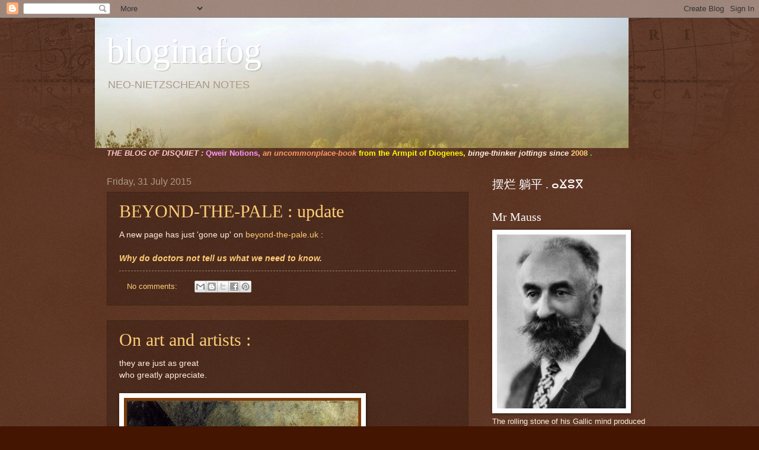

--- FILE ---
content_type: text/html; charset=UTF-8
request_url: https://dsdnt.blogspot.com/2015/07/
body_size: 86111
content:
<!DOCTYPE html>
<html class='v2' dir='ltr' lang='en-GB'>
<head>
<link href='https://www.blogger.com/static/v1/widgets/335934321-css_bundle_v2.css' rel='stylesheet' type='text/css'/>
<meta content='width=1100' name='viewport'/>
<meta content='text/html; charset=UTF-8' http-equiv='Content-Type'/>
<meta content='blogger' name='generator'/>
<link href='https://dsdnt.blogspot.com/favicon.ico' rel='icon' type='image/x-icon'/>
<link href='http://dsdnt.blogspot.com/2015/07/' rel='canonical'/>
<link rel="alternate" type="application/atom+xml" title="bloginafog - Atom" href="https://dsdnt.blogspot.com/feeds/posts/default" />
<link rel="alternate" type="application/rss+xml" title="bloginafog - RSS" href="https://dsdnt.blogspot.com/feeds/posts/default?alt=rss" />
<link rel="service.post" type="application/atom+xml" title="bloginafog - Atom" href="https://www.blogger.com/feeds/3577091962812282559/posts/default" />
<!--Can't find substitution for tag [blog.ieCssRetrofitLinks]-->
<meta content='http://dsdnt.blogspot.com/2015/07/' property='og:url'/>
<meta content='bloginafog' property='og:title'/>
<meta content='' property='og:description'/>
<title>bloginafog: July 2015</title>
<style id='page-skin-1' type='text/css'><!--
/*
-----------------------------------------------
Blogger Template Style
Name:     Watermark
Designer: Blogger
URL:      www.blogger.com
----------------------------------------------- */
/* Variable definitions
====================
<Variable name="keycolor" description="Main Color" type="color" default="#c0a154"/>
<Group description="Page Text" selector="body">
<Variable name="body.font" description="Font" type="font"
default="normal normal 14px Verdana, Helvetica, FreeSans, sans-serif"/>
<Variable name="body.text.color" description="Text Color" type="color" default="#333333"/>
</Group>
<Group description="Backgrounds" selector=".main-inner">
<Variable name="body.background.color" description="Outer Background" type="color" default="#c0a154"/>
<Variable name="footer.background.color" description="Footer Background" type="color" default="transparent"/>
</Group>
<Group description="Links" selector=".main-inner">
<Variable name="link.color" description="Link Color" type="color" default="#cc3300"/>
<Variable name="link.visited.color" description="Visited Color" type="color" default="#993322"/>
<Variable name="link.hover.color" description="Hover Color" type="color" default="#ff3300"/>
</Group>
<Group description="Blog Title" selector=".header h1">
<Variable name="header.font" description="Title Font" type="font"
default="normal normal 60px Georgia, Utopia, 'Palatino Linotype', Palatino, serif"/>
<Variable name="header.text.color" description="Title Color" type="color" default="#ffffff" />
</Group>
<Group description="Blog Description" selector=".header .description">
<Variable name="description.text.color" description="Description Color" type="color"
default="#997755" />
</Group>
<Group description="Tabs Text" selector=".tabs-inner .widget li a">
<Variable name="tabs.font" description="Font" type="font"
default="normal normal 20px Georgia, Utopia, 'Palatino Linotype', Palatino, serif"/>
<Variable name="tabs.text.color" description="Text Color" type="color" default="#ffcc77"/>
<Variable name="tabs.selected.text.color" description="Selected Color" type="color" default="#000000"/>
</Group>
<Group description="Tabs Background" selector=".tabs-outer .PageList">
<Variable name="tabs.background.color" description="Background Color" type="color" default="transparent"/>
<Variable name="tabs.separator.color" description="Separator Color" type="color" default="#441500"/>
</Group>
<Group description="Date Header" selector="h2.date-header">
<Variable name="date.font" description="Font" type="font"
default="normal normal 16px Arial, Tahoma, Helvetica, FreeSans, sans-serif"/>
<Variable name="date.text.color" description="Text Color" type="color" default="#997755"/>
</Group>
<Group description="Post" selector="h3.post-title, .comments h4">
<Variable name="post.title.font" description="Title Font" type="font"
default="normal normal 30px Georgia, Utopia, 'Palatino Linotype', Palatino, serif"/>
<Variable name="post.background.color" description="Background Color" type="color" default="transparent"/>
<Variable name="post.border.color" description="Border Color" type="color" default="#ccbb99" />
</Group>
<Group description="Post Footer" selector=".post-footer">
<Variable name="post.footer.text.color" description="Text Color" type="color" default="#997755"/>
</Group>
<Group description="Gadgets" selector="h2">
<Variable name="widget.title.font" description="Title Font" type="font"
default="normal normal 20px Georgia, Utopia, 'Palatino Linotype', Palatino, serif"/>
<Variable name="widget.title.text.color" description="Title Color" type="color" default="#000000"/>
<Variable name="widget.alternate.text.color" description="Alternate Color" type="color" default="#777777"/>
</Group>
<Group description="Footer" selector=".footer-inner">
<Variable name="footer.text.color" description="Text Color" type="color" default="#ffeedd"/>
<Variable name="footer.widget.title.text.color" description="Gadget Title Color" type="color" default="#ffffff"/>
</Group>
<Group description="Footer Links" selector=".footer-inner">
<Variable name="footer.link.color" description="Link Color" type="color" default="#ffcc77"/>
<Variable name="footer.link.visited.color" description="Visited Color" type="color" default="#ff8866"/>
<Variable name="footer.link.hover.color" description="Hover Color" type="color" default="#ffeecc"/>
</Group>
<Variable name="body.background" description="Body Background" type="background"
color="#441500" default="$(color) url(https://resources.blogblog.com/blogblog/data/1kt/watermark/body_background_birds.png) repeat scroll top left"/>
<Variable name="body.background.overlay" description="Overlay Background" type="background" color="#441500"
default="transparent url(https://resources.blogblog.com/blogblog/data/1kt/watermark/body_overlay_birds.png) no-repeat scroll top right"/>
<Variable name="body.background.overlay.height" description="Overlay Background Height" type="length" default="121px" min="0" max="1000px"/>
<Variable name="tabs.background.inner" description="Tabs Background Inner" type="url" default="none"/>
<Variable name="tabs.background.outer" description="Tabs Background Outer" type="url" default="none"/>
<Variable name="tabs.border.size" description="Tabs Border Size" type="length" default="0" min="0" max="10px"/>
<Variable name="tabs.shadow.spread" description="Tabs Shadow Spread" type="length" default="0" min="0" max="100px"/>
<Variable name="main.padding.top" description="Main Padding Top" type="length" default="30px" min="0" max="100px"/>
<Variable name="main.cap.height" description="Main Cap Height" type="length" default="0" min="0" max="100px"/>
<Variable name="main.cap.image" description="Main Cap Image" type="url" default="none"/>
<Variable name="main.cap.overlay" description="Main Cap Overlay" type="url" default="none"/>
<Variable name="main.background" description="Main Background" type="background"
default="transparent none no-repeat scroll top left"/>
<Variable name="post.background.url" description="Post Background URL" type="url"
default="url(https://resources.blogblog.com/blogblog/data/1kt/watermark/post_background_birds.png)"/>
<Variable name="post.border.size" description="Post Border Size" type="length" default="1px" min="0" max="10px"/>
<Variable name="post.border.style" description="Post Border Style" type="string" default="dotted"/>
<Variable name="post.shadow.spread" description="Post Shadow Spread" type="length" default="0" min="0" max="100px"/>
<Variable name="footer.background" description="Footer Background" type="background"
color="#110000" default="$(color) url(https://resources.blogblog.com/blogblog/data/1kt/watermark/body_background_navigator.png) repeat scroll top left"/>
<Variable name="mobile.background.overlay" description="Mobile Background Overlay" type="string"
default="transparent none repeat scroll top left"/>
<Variable name="startSide" description="Side where text starts in blog language" type="automatic" default="left"/>
<Variable name="endSide" description="Side where text ends in blog language" type="automatic" default="right"/>
*/
/* Use this with templates/1ktemplate-*.html */
/* Content
----------------------------------------------- */
body {
font: normal normal 14px Verdana, Helvetica, FreeSans, sans-serif;
color: #ffeedd;
background: #441500 url(//www.blogblog.com/1kt/watermark/body_background_navigator.png) repeat scroll top left;
}
html body .content-outer {
min-width: 0;
max-width: 100%;
width: 100%;
}
.content-outer {
font-size: 92%;
}
a:link {
text-decoration:none;
color: #ffcc77;
}
a:visited {
text-decoration:none;
color: #ff8866;
}
a:hover {
text-decoration:underline;
color: #ffeecc;
}
.body-fauxcolumns .cap-top {
margin-top: 30px;
background: transparent url(//www.blogblog.com/1kt/watermark/body_overlay_navigator.png) no-repeat scroll top center;
height: 256px;
}
.content-inner {
padding: 0;
}
/* Header
----------------------------------------------- */
.header-inner .Header .titlewrapper,
.header-inner .Header .descriptionwrapper {
padding-left: 20px;
padding-right: 20px;
}
.Header h1 {
font: normal normal 60px Georgia, Utopia, 'Palatino Linotype', Palatino, serif;
color: #ffffff;
text-shadow: 2px 2px rgba(0, 0, 0, .1);
}
.Header h1 a {
color: #ffffff;
}
.Header .description {
font-size: 140%;
color: #aa9988;
}
/* Tabs
----------------------------------------------- */
.tabs-inner .section {
margin: 0 20px;
}
.tabs-inner .PageList, .tabs-inner .LinkList, .tabs-inner .Labels {
margin-left: -11px;
margin-right: -11px;
background-color: transparent;
border-top: 0 solid #ffffff;
border-bottom: 0 solid #ffffff;
-moz-box-shadow: 0 0 0 rgba(0, 0, 0, .3);
-webkit-box-shadow: 0 0 0 rgba(0, 0, 0, .3);
-goog-ms-box-shadow: 0 0 0 rgba(0, 0, 0, .3);
box-shadow: 0 0 0 rgba(0, 0, 0, .3);
}
.tabs-inner .PageList .widget-content,
.tabs-inner .LinkList .widget-content,
.tabs-inner .Labels .widget-content {
margin: -3px -11px;
background: transparent none  no-repeat scroll right;
}
.tabs-inner .widget ul {
padding: 2px 25px;
max-height: 34px;
background: transparent none no-repeat scroll left;
}
.tabs-inner .widget li {
border: none;
}
.tabs-inner .widget li a {
display: inline-block;
padding: .25em 1em;
font: normal normal 20px Georgia, Utopia, 'Palatino Linotype', Palatino, serif;
color: #ffcc77;
border-right: 1px solid #776655;
}
.tabs-inner .widget li:first-child a {
border-left: 1px solid #776655;
}
.tabs-inner .widget li.selected a, .tabs-inner .widget li a:hover {
color: #ffffff;
}
/* Headings
----------------------------------------------- */
h2 {
font: normal normal 20px Georgia, Utopia, 'Palatino Linotype', Palatino, serif;
color: #ffffff;
margin: 0 0 .5em;
}
h2.date-header {
font: normal normal 16px Arial, Tahoma, Helvetica, FreeSans, sans-serif;
color: #aa9988;
}
/* Main
----------------------------------------------- */
.main-inner .column-center-inner,
.main-inner .column-left-inner,
.main-inner .column-right-inner {
padding: 0 5px;
}
.main-outer {
margin-top: 0;
background: transparent none no-repeat scroll top left;
}
.main-inner {
padding-top: 30px;
}
.main-cap-top {
position: relative;
}
.main-cap-top .cap-right {
position: absolute;
height: 0;
width: 100%;
bottom: 0;
background: transparent none repeat-x scroll bottom center;
}
.main-cap-top .cap-left {
position: absolute;
height: 245px;
width: 280px;
right: 0;
bottom: 0;
background: transparent none no-repeat scroll bottom left;
}
/* Posts
----------------------------------------------- */
.post-outer {
padding: 15px 20px;
margin: 0 0 25px;
background: transparent url(//www.blogblog.com/1kt/watermark/post_background_navigator.png) repeat scroll top left;
_background-image: none;
border: dotted 1px #332211;
-moz-box-shadow: 0 0 0 rgba(0, 0, 0, .1);
-webkit-box-shadow: 0 0 0 rgba(0, 0, 0, .1);
-goog-ms-box-shadow: 0 0 0 rgba(0, 0, 0, .1);
box-shadow: 0 0 0 rgba(0, 0, 0, .1);
}
h3.post-title {
font: normal normal 30px Georgia, Utopia, 'Palatino Linotype', Palatino, serif;
margin: 0;
}
.comments h4 {
font: normal normal 30px Georgia, Utopia, 'Palatino Linotype', Palatino, serif;
margin: 1em 0 0;
}
.post-body {
font-size: 105%;
line-height: 1.5;
position: relative;
}
.post-header {
margin: 0 0 1em;
color: #aa9988;
}
.post-footer {
margin: 10px 0 0;
padding: 10px 0 0;
color: #aa9988;
border-top: dashed 1px #998877;
}
#blog-pager {
font-size: 140%
}
#comments .comment-author {
padding-top: 1.5em;
border-top: dashed 1px #998877;
background-position: 0 1.5em;
}
#comments .comment-author:first-child {
padding-top: 0;
border-top: none;
}
.avatar-image-container {
margin: .2em 0 0;
}
/* Comments
----------------------------------------------- */
.comments .comments-content .icon.blog-author {
background-repeat: no-repeat;
background-image: url([data-uri]);
}
.comments .comments-content .loadmore a {
border-top: 1px solid #998877;
border-bottom: 1px solid #998877;
}
.comments .continue {
border-top: 2px solid #998877;
}
/* Widgets
----------------------------------------------- */
.widget ul, .widget #ArchiveList ul.flat {
padding: 0;
list-style: none;
}
.widget ul li, .widget #ArchiveList ul.flat li {
padding: .35em 0;
text-indent: 0;
border-top: dashed 1px #998877;
}
.widget ul li:first-child, .widget #ArchiveList ul.flat li:first-child {
border-top: none;
}
.widget .post-body ul {
list-style: disc;
}
.widget .post-body ul li {
border: none;
}
.widget .zippy {
color: #998877;
}
.post-body img, .post-body .tr-caption-container, .Profile img, .Image img,
.BlogList .item-thumbnail img {
padding: 5px;
background: #fff;
-moz-box-shadow: 1px 1px 5px rgba(0, 0, 0, .5);
-webkit-box-shadow: 1px 1px 5px rgba(0, 0, 0, .5);
-goog-ms-box-shadow: 1px 1px 5px rgba(0, 0, 0, .5);
box-shadow: 1px 1px 5px rgba(0, 0, 0, .5);
}
.post-body img, .post-body .tr-caption-container {
padding: 8px;
}
.post-body .tr-caption-container {
color: #333333;
}
.post-body .tr-caption-container img {
padding: 0;
background: transparent;
border: none;
-moz-box-shadow: 0 0 0 rgba(0, 0, 0, .1);
-webkit-box-shadow: 0 0 0 rgba(0, 0, 0, .1);
-goog-ms-box-shadow: 0 0 0 rgba(0, 0, 0, .1);
box-shadow: 0 0 0 rgba(0, 0, 0, .1);
}
/* Footer
----------------------------------------------- */
.footer-outer {
color:#ffeedd;
background: #110000 url(https://resources.blogblog.com/blogblog/data/1kt/watermark/body_background_navigator.png) repeat scroll top left;
}
.footer-outer a {
color: #ffcc77;
}
.footer-outer a:visited {
color: #ff8866;
}
.footer-outer a:hover {
color: #ffeecc;
}
.footer-outer .widget h2 {
color: #ffffff;
}
/* Mobile
----------------------------------------------- */
body.mobile  {
background-size: 100% auto;
}
.mobile .body-fauxcolumn-outer {
background: transparent none repeat scroll top left;
}
html .mobile .mobile-date-outer {
border-bottom: none;
background: transparent url(//www.blogblog.com/1kt/watermark/post_background_navigator.png) repeat scroll top left;
_background-image: none;
margin-bottom: 10px;
}
.mobile .main-inner .date-outer {
padding: 0;
}
.mobile .main-inner .date-header {
margin: 10px;
}
.mobile .main-cap-top {
z-index: -1;
}
.mobile .content-outer {
font-size: 100%;
}
.mobile .post-outer {
padding: 10px;
}
.mobile .main-cap-top .cap-left {
background: transparent none no-repeat scroll bottom left;
}
.mobile .body-fauxcolumns .cap-top {
margin: 0;
}
.mobile-link-button {
background: transparent url(//www.blogblog.com/1kt/watermark/post_background_navigator.png) repeat scroll top left;
}
.mobile-link-button a:link, .mobile-link-button a:visited {
color: #ffcc77;
}
.mobile-index-date .date-header {
color: #aa9988;
}
.mobile-index-contents {
color: #ffeedd;
}
.mobile .tabs-inner .section {
margin: 0;
}
.mobile .tabs-inner .PageList {
margin-left: 0;
margin-right: 0;
}
.mobile .tabs-inner .PageList .widget-content {
margin: 0;
color: #ffffff;
background: transparent url(//www.blogblog.com/1kt/watermark/post_background_navigator.png) repeat scroll top left;
}
.mobile .tabs-inner .PageList .widget-content .pagelist-arrow {
border-left: 1px solid #776655;
}

--></style>
<style id='template-skin-1' type='text/css'><!--
body {
min-width: 960px;
}
.content-outer, .content-fauxcolumn-outer, .region-inner {
min-width: 960px;
max-width: 960px;
_width: 960px;
}
.main-inner .columns {
padding-left: 0;
padding-right: 310px;
}
.main-inner .fauxcolumn-center-outer {
left: 0;
right: 310px;
/* IE6 does not respect left and right together */
_width: expression(this.parentNode.offsetWidth -
parseInt("0") -
parseInt("310px") + 'px');
}
.main-inner .fauxcolumn-left-outer {
width: 0;
}
.main-inner .fauxcolumn-right-outer {
width: 310px;
}
.main-inner .column-left-outer {
width: 0;
right: 100%;
margin-left: -0;
}
.main-inner .column-right-outer {
width: 310px;
margin-right: -310px;
}
#layout {
min-width: 0;
}
#layout .content-outer {
min-width: 0;
width: 800px;
}
#layout .region-inner {
min-width: 0;
width: auto;
}
body#layout div.add_widget {
padding: 8px;
}
body#layout div.add_widget a {
margin-left: 32px;
}
--></style>
<link href='https://www.blogger.com/dyn-css/authorization.css?targetBlogID=3577091962812282559&amp;zx=8795f895-faaf-4227-a861-7d2e6592f25d' media='none' onload='if(media!=&#39;all&#39;)media=&#39;all&#39;' rel='stylesheet'/><noscript><link href='https://www.blogger.com/dyn-css/authorization.css?targetBlogID=3577091962812282559&amp;zx=8795f895-faaf-4227-a861-7d2e6592f25d' rel='stylesheet'/></noscript>
<meta name='google-adsense-platform-account' content='ca-host-pub-1556223355139109'/>
<meta name='google-adsense-platform-domain' content='blogspot.com'/>

<link rel="stylesheet" href="https://fonts.googleapis.com/css2?display=swap&family=Titillium+Web&family=Bookman+Old+Style&family=Lobster&family=Pacifico"></head>
<body class='loading'>
<div class='navbar section' id='navbar' name='Navbar'><div class='widget Navbar' data-version='1' id='Navbar1'><script type="text/javascript">
    function setAttributeOnload(object, attribute, val) {
      if(window.addEventListener) {
        window.addEventListener('load',
          function(){ object[attribute] = val; }, false);
      } else {
        window.attachEvent('onload', function(){ object[attribute] = val; });
      }
    }
  </script>
<div id="navbar-iframe-container"></div>
<script type="text/javascript" src="https://apis.google.com/js/platform.js"></script>
<script type="text/javascript">
      gapi.load("gapi.iframes:gapi.iframes.style.bubble", function() {
        if (gapi.iframes && gapi.iframes.getContext) {
          gapi.iframes.getContext().openChild({
              url: 'https://www.blogger.com/navbar/3577091962812282559?origin\x3dhttps://dsdnt.blogspot.com',
              where: document.getElementById("navbar-iframe-container"),
              id: "navbar-iframe"
          });
        }
      });
    </script><script type="text/javascript">
(function() {
var script = document.createElement('script');
script.type = 'text/javascript';
script.src = '//pagead2.googlesyndication.com/pagead/js/google_top_exp.js';
var head = document.getElementsByTagName('head')[0];
if (head) {
head.appendChild(script);
}})();
</script>
</div></div>
<div class='body-fauxcolumns'>
<div class='fauxcolumn-outer body-fauxcolumn-outer'>
<div class='cap-top'>
<div class='cap-left'></div>
<div class='cap-right'></div>
</div>
<div class='fauxborder-left'>
<div class='fauxborder-right'></div>
<div class='fauxcolumn-inner'>
</div>
</div>
<div class='cap-bottom'>
<div class='cap-left'></div>
<div class='cap-right'></div>
</div>
</div>
</div>
<div class='content'>
<div class='content-fauxcolumns'>
<div class='fauxcolumn-outer content-fauxcolumn-outer'>
<div class='cap-top'>
<div class='cap-left'></div>
<div class='cap-right'></div>
</div>
<div class='fauxborder-left'>
<div class='fauxborder-right'></div>
<div class='fauxcolumn-inner'>
</div>
</div>
<div class='cap-bottom'>
<div class='cap-left'></div>
<div class='cap-right'></div>
</div>
</div>
</div>
<div class='content-outer'>
<div class='content-cap-top cap-top'>
<div class='cap-left'></div>
<div class='cap-right'></div>
</div>
<div class='fauxborder-left content-fauxborder-left'>
<div class='fauxborder-right content-fauxborder-right'></div>
<div class='content-inner'>
<header>
<div class='header-outer'>
<div class='header-cap-top cap-top'>
<div class='cap-left'></div>
<div class='cap-right'></div>
</div>
<div class='fauxborder-left header-fauxborder-left'>
<div class='fauxborder-right header-fauxborder-right'></div>
<div class='region-inner header-inner'>
<div class='header section' id='header' name='Header'><div class='widget Header' data-version='1' id='Header1'>
<div id='header-inner' style='background-image: url("https://blogger.googleusercontent.com/img/b/R29vZ2xl/AVvXsEiDzIX6dUiJX54nQGydaPU_qx5lIJ1QQqTQOE-oIjs616eWeYm9uEY7fEjqTcPz941_iz8eQafSnPgRKfASAn_eMhRgJL5_474JuotGXH-02RBUnuOJxmPxoAp-g7qGs2GmOsDyNkS2rMc/s900/fog-banner.jpg"); background-position: left; width: 900px; min-height: 220px; _height: 220px; background-repeat: no-repeat; '>
<div class='titlewrapper' style='background: transparent'>
<h1 class='title' style='background: transparent; border-width: 0px'>
<a href='https://dsdnt.blogspot.com/'>
bloginafog
</a>
</h1>
</div>
<div class='descriptionwrapper'>
<p class='description'><span>NEO-NIETZSCHEAN NOTES</span></p>
</div>
</div>
</div></div>
</div>
</div>
<div class='header-cap-bottom cap-bottom'>
<div class='cap-left'></div>
<div class='cap-right'></div>
</div>
</div>
</header>
<div class='tabs-outer'>
<div class='tabs-cap-top cap-top'>
<div class='cap-left'></div>
<div class='cap-right'></div>
</div>
<div class='fauxborder-left tabs-fauxborder-left'>
<div class='fauxborder-right tabs-fauxborder-right'></div>
<div class='region-inner tabs-inner'>
<div class='tabs section' id='crosscol' name='Cross-column'><div class='widget Text' data-version='1' id='Text4'>
<h2 class='title'>Dingo the Dissident</h2>
<div class='widget-content'>
<align="center"><span style="font-style: italic;"><span style="font-weight: bold;"><span><span style="color: #33cc00;color:#ffcccc;">THE BLOG OF DISQUIET :</span><span =""style="color:#333333;"> </span></span></span></span><span style="font-weight: bold;"><span><i><span><span style="font-style: normal;color:#ff99ff;">Qweir Notions,</span><span =""  style="color:yellow;"> </span><span =""  style="color:#ff9966;">an uncommonplace-book </span><span style="font-style: normal;"><span =""  style="color:yellow;">from the Armpit of Diogenes, </span> </span><span style="font-style: normal;color:#ff99ff;"> </span></span></i><span><span><i style="color: #ff9966; font-style: normal;"> </i><i><span>   binge-thinker jottings  </span><span =""  style="color:#ff9966;"> </span>since</i></span></span><i>  </i> </span><span style="font-style: normal;color:#33ff33;"><a href="http://dsdnt.blogspot.co.uk/2008/02/" style="font-style: normal;">2008</a> <span style="font-style: normal;">.</span></span></span> <span style="font-style: normal;color:#333333;"><br  /></span></align="center">
</div>
<div class='clear'></div>
</div></div>
<div class='tabs no-items section' id='crosscol-overflow' name='Cross-Column 2'></div>
</div>
</div>
<div class='tabs-cap-bottom cap-bottom'>
<div class='cap-left'></div>
<div class='cap-right'></div>
</div>
</div>
<div class='main-outer'>
<div class='main-cap-top cap-top'>
<div class='cap-left'></div>
<div class='cap-right'></div>
</div>
<div class='fauxborder-left main-fauxborder-left'>
<div class='fauxborder-right main-fauxborder-right'></div>
<div class='region-inner main-inner'>
<div class='columns fauxcolumns'>
<div class='fauxcolumn-outer fauxcolumn-center-outer'>
<div class='cap-top'>
<div class='cap-left'></div>
<div class='cap-right'></div>
</div>
<div class='fauxborder-left'>
<div class='fauxborder-right'></div>
<div class='fauxcolumn-inner'>
</div>
</div>
<div class='cap-bottom'>
<div class='cap-left'></div>
<div class='cap-right'></div>
</div>
</div>
<div class='fauxcolumn-outer fauxcolumn-left-outer'>
<div class='cap-top'>
<div class='cap-left'></div>
<div class='cap-right'></div>
</div>
<div class='fauxborder-left'>
<div class='fauxborder-right'></div>
<div class='fauxcolumn-inner'>
</div>
</div>
<div class='cap-bottom'>
<div class='cap-left'></div>
<div class='cap-right'></div>
</div>
</div>
<div class='fauxcolumn-outer fauxcolumn-right-outer'>
<div class='cap-top'>
<div class='cap-left'></div>
<div class='cap-right'></div>
</div>
<div class='fauxborder-left'>
<div class='fauxborder-right'></div>
<div class='fauxcolumn-inner'>
</div>
</div>
<div class='cap-bottom'>
<div class='cap-left'></div>
<div class='cap-right'></div>
</div>
</div>
<!-- corrects IE6 width calculation -->
<div class='columns-inner'>
<div class='column-center-outer'>
<div class='column-center-inner'>
<div class='main section' id='main' name='Main'><div class='widget Blog' data-version='1' id='Blog1'>
<div class='blog-posts hfeed'>

          <div class="date-outer">
        
<h2 class='date-header'><span>Friday, 31 July 2015</span></h2>

          <div class="date-posts">
        
<div class='post-outer'>
<div class='post hentry uncustomized-post-template' itemprop='blogPost' itemscope='itemscope' itemtype='http://schema.org/BlogPosting'>
<meta content='3577091962812282559' itemprop='blogId'/>
<meta content='8347611535117347476' itemprop='postId'/>
<a name='8347611535117347476'></a>
<h3 class='post-title entry-title' itemprop='name'>
<a href='https://dsdnt.blogspot.com/2015/07/beyond-pale-update.html'>BEYOND-THE-PALE : update</a>
</h3>
<div class='post-header'>
<div class='post-header-line-1'></div>
</div>
<div class='post-body entry-content' id='post-body-8347611535117347476' itemprop='description articleBody'>
A new page has just 'gone up' on <a href="http://www beyond-the-pale.uk/index.htm" target="_blank">beyond-the-pale.uk </a>:<br />
<br />
<a href="http://www beyond-the-pale.uk/autisticdoctors.htm" target="_blank"><b><i>Why do doctors not tell us what we need to know.</i></b></a>
<div style='clear: both;'></div>
</div>
<div class='post-footer'>
<div class='post-footer-line post-footer-line-1'>
<span class='post-author vcard'>
</span>
<span class='post-timestamp'>
</span>
<span class='post-comment-link'>
<a class='comment-link' href='https://www.blogger.com/comment/fullpage/post/3577091962812282559/8347611535117347476' onclick=''>
No comments:
  </a>
</span>
<span class='post-icons'>
<span class='item-control blog-admin pid-482296270'>
<a href='https://www.blogger.com/post-edit.g?blogID=3577091962812282559&postID=8347611535117347476&from=pencil' title='Edit Post'>
<img alt='' class='icon-action' height='18' src='https://resources.blogblog.com/img/icon18_edit_allbkg.gif' width='18'/>
</a>
</span>
</span>
<div class='post-share-buttons goog-inline-block'>
<a class='goog-inline-block share-button sb-email' href='https://www.blogger.com/share-post.g?blogID=3577091962812282559&postID=8347611535117347476&target=email' target='_blank' title='Email This'><span class='share-button-link-text'>Email This</span></a><a class='goog-inline-block share-button sb-blog' href='https://www.blogger.com/share-post.g?blogID=3577091962812282559&postID=8347611535117347476&target=blog' onclick='window.open(this.href, "_blank", "height=270,width=475"); return false;' target='_blank' title='BlogThis!'><span class='share-button-link-text'>BlogThis!</span></a><a class='goog-inline-block share-button sb-twitter' href='https://www.blogger.com/share-post.g?blogID=3577091962812282559&postID=8347611535117347476&target=twitter' target='_blank' title='Share to X'><span class='share-button-link-text'>Share to X</span></a><a class='goog-inline-block share-button sb-facebook' href='https://www.blogger.com/share-post.g?blogID=3577091962812282559&postID=8347611535117347476&target=facebook' onclick='window.open(this.href, "_blank", "height=430,width=640"); return false;' target='_blank' title='Share to Facebook'><span class='share-button-link-text'>Share to Facebook</span></a><a class='goog-inline-block share-button sb-pinterest' href='https://www.blogger.com/share-post.g?blogID=3577091962812282559&postID=8347611535117347476&target=pinterest' target='_blank' title='Share to Pinterest'><span class='share-button-link-text'>Share to Pinterest</span></a>
</div>
</div>
<div class='post-footer-line post-footer-line-2'>
<span class='post-labels'>
</span>
</div>
<div class='post-footer-line post-footer-line-3'>
<span class='post-location'>
</span>
</div>
</div>
</div>
</div>
<div class='post-outer'>
<div class='post hentry uncustomized-post-template' itemprop='blogPost' itemscope='itemscope' itemtype='http://schema.org/BlogPosting'>
<meta content='https://blogger.googleusercontent.com/img/b/R29vZ2xl/AVvXsEgw5KR3x8acEiDqebfSDX2iDQjqPwQfywA-T10tzrlL94rsZDSh-XDoppygKNEzTdXP43uJBNrKDG405cpTLBT9km-lcRYXsbSKXTgAUPykSJBrdTGzEsELuNJreqRkr3VoXVZQej5bW2U/s400/Andrew+Wyeth+-+Garret+Room.jpg' itemprop='image_url'/>
<meta content='3577091962812282559' itemprop='blogId'/>
<meta content='5788085551920844136' itemprop='postId'/>
<a name='5788085551920844136'></a>
<h3 class='post-title entry-title' itemprop='name'>
<a href='https://dsdnt.blogspot.com/2015/07/on-art-and-artists.html'>On art and artists :</a>
</h3>
<div class='post-header'>
<div class='post-header-line-1'></div>
</div>
<div class='post-body entry-content' id='post-body-5788085551920844136' itemprop='description articleBody'>
they are just as great<br />
who greatly appreciate.<br />
<br />
<div class="separator" style="clear: both; text-align: center;">
<a href="https://blogger.googleusercontent.com/img/b/R29vZ2xl/AVvXsEgw5KR3x8acEiDqebfSDX2iDQjqPwQfywA-T10tzrlL94rsZDSh-XDoppygKNEzTdXP43uJBNrKDG405cpTLBT9km-lcRYXsbSKXTgAUPykSJBrdTGzEsELuNJreqRkr3VoXVZQej5bW2U/s1600/Andrew+Wyeth+-+Garret+Room.jpg" imageanchor="1" style="clear: left; float: left; margin-bottom: 1em; margin-right: 1em;"><img border="0" height="315" src="https://blogger.googleusercontent.com/img/b/R29vZ2xl/AVvXsEgw5KR3x8acEiDqebfSDX2iDQjqPwQfywA-T10tzrlL94rsZDSh-XDoppygKNEzTdXP43uJBNrKDG405cpTLBT9km-lcRYXsbSKXTgAUPykSJBrdTGzEsELuNJreqRkr3VoXVZQej5bW2U/s400/Andrew+Wyeth+-+Garret+Room.jpg" width="400" /></a></div>
<br />
<div style='clear: both;'></div>
</div>
<div class='post-footer'>
<div class='post-footer-line post-footer-line-1'>
<span class='post-author vcard'>
</span>
<span class='post-timestamp'>
</span>
<span class='post-comment-link'>
<a class='comment-link' href='https://www.blogger.com/comment/fullpage/post/3577091962812282559/5788085551920844136' onclick=''>
No comments:
  </a>
</span>
<span class='post-icons'>
<span class='item-control blog-admin pid-482296270'>
<a href='https://www.blogger.com/post-edit.g?blogID=3577091962812282559&postID=5788085551920844136&from=pencil' title='Edit Post'>
<img alt='' class='icon-action' height='18' src='https://resources.blogblog.com/img/icon18_edit_allbkg.gif' width='18'/>
</a>
</span>
</span>
<div class='post-share-buttons goog-inline-block'>
<a class='goog-inline-block share-button sb-email' href='https://www.blogger.com/share-post.g?blogID=3577091962812282559&postID=5788085551920844136&target=email' target='_blank' title='Email This'><span class='share-button-link-text'>Email This</span></a><a class='goog-inline-block share-button sb-blog' href='https://www.blogger.com/share-post.g?blogID=3577091962812282559&postID=5788085551920844136&target=blog' onclick='window.open(this.href, "_blank", "height=270,width=475"); return false;' target='_blank' title='BlogThis!'><span class='share-button-link-text'>BlogThis!</span></a><a class='goog-inline-block share-button sb-twitter' href='https://www.blogger.com/share-post.g?blogID=3577091962812282559&postID=5788085551920844136&target=twitter' target='_blank' title='Share to X'><span class='share-button-link-text'>Share to X</span></a><a class='goog-inline-block share-button sb-facebook' href='https://www.blogger.com/share-post.g?blogID=3577091962812282559&postID=5788085551920844136&target=facebook' onclick='window.open(this.href, "_blank", "height=430,width=640"); return false;' target='_blank' title='Share to Facebook'><span class='share-button-link-text'>Share to Facebook</span></a><a class='goog-inline-block share-button sb-pinterest' href='https://www.blogger.com/share-post.g?blogID=3577091962812282559&postID=5788085551920844136&target=pinterest' target='_blank' title='Share to Pinterest'><span class='share-button-link-text'>Share to Pinterest</span></a>
</div>
</div>
<div class='post-footer-line post-footer-line-2'>
<span class='post-labels'>
</span>
</div>
<div class='post-footer-line post-footer-line-3'>
<span class='post-location'>
</span>
</div>
</div>
</div>
</div>

          </div></div>
        

          <div class="date-outer">
        
<h2 class='date-header'><span>Thursday, 30 July 2015</span></h2>

          <div class="date-posts">
        
<div class='post-outer'>
<div class='post hentry uncustomized-post-template' itemprop='blogPost' itemscope='itemscope' itemtype='http://schema.org/BlogPosting'>
<meta content='https://blogger.googleusercontent.com/img/b/R29vZ2xl/AVvXsEh4u9bEaD_MpGxEJgE0hx_8JEM5h58YC9N3-8nj0TLkOJ_mOTmW3fV7Pa7cg6spcKlbt6_vDyyBagp5mWqXlnZ37WMpr6k_p1biOQBfCebiMPkou-UrgJOrNSqM9yG17OxFYSicIqYQHnM/s400/EugeneO%2527Neil.jpg' itemprop='image_url'/>
<meta content='3577091962812282559' itemprop='blogId'/>
<meta content='4186785055186470838' itemprop='postId'/>
<a name='4186785055186470838'></a>
<h3 class='post-title entry-title' itemprop='name'>
<a href='https://dsdnt.blogspot.com/2015/07/from-suicide-diaries.html'>from "The Suicide Diaries"</a>
</h3>
<div class='post-header'>
<div class='post-header-line-1'></div>
</div>
<div class='post-body entry-content' id='post-body-4186785055186470838' itemprop='description articleBody'>
<div class="separator" style="clear: both; text-align: center;">
<a href="https://blogger.googleusercontent.com/img/b/R29vZ2xl/AVvXsEh4u9bEaD_MpGxEJgE0hx_8JEM5h58YC9N3-8nj0TLkOJ_mOTmW3fV7Pa7cg6spcKlbt6_vDyyBagp5mWqXlnZ37WMpr6k_p1biOQBfCebiMPkou-UrgJOrNSqM9yG17OxFYSicIqYQHnM/s1600/EugeneO%2527Neil.jpg" imageanchor="1" style="clear: left; float: left; margin-bottom: 1em; margin-right: 1em;"><img border="0" height="188" src="https://blogger.googleusercontent.com/img/b/R29vZ2xl/AVvXsEh4u9bEaD_MpGxEJgE0hx_8JEM5h58YC9N3-8nj0TLkOJ_mOTmW3fV7Pa7cg6spcKlbt6_vDyyBagp5mWqXlnZ37WMpr6k_p1biOQBfCebiMPkou-UrgJOrNSqM9yG17OxFYSicIqYQHnM/s400/EugeneO%2527Neil.jpg" width="400" />&nbsp;</a></div>
<div class="separator" style="clear: both; text-align: center;">
<br /></div>
<div class="separator" style="clear: both; text-align: left;">
by <a href="http://www.amazon.co.uk/The-Suicide-Diaries-ONeil-Eugene/dp/1453502815" target="_blank">Eugene O'Neil</a> <i>(not the playwright).</i></div>
<div class="separator" style="clear: both; text-align: left;">
<br /></div>
<div class="separator" style="clear: both; text-align: center;">
<a href="http://www.independent.co.uk/arts-entertainment/edinburgh-festival/dr-deaths-edinburgh-fringe-show-will-see-righttodie-campaigner-gas-audience-members-10405392.html" target="_blank" title="read about this useful machine">Carbon Monoxide and Nitrogen</a> are more up-to-date: </div>
<div class="separator" style="clear: both; text-align: left;">
<br /></div>
<div class="separator" style="clear: both; text-align: center;">
<a href="https://blogger.googleusercontent.com/img/b/R29vZ2xl/AVvXsEhUMTDqZ6Mv9UQz3utJpjhsrlbu3ZPTgPMrEwxqD55rAI0t2-azE3BOSzl9Wx6MWij2caowkUt5b6JEWJr2k54cBOT_3LRXuZRz02l2iYYlQ8_FSN04T6CxsVNsDoG5jMwHJ9rX2hzul3c/s1600/handy+machine.jpg" imageanchor="1" style="clear: left; float: left; margin-bottom: 1em; margin-right: 1em;"><img border="0" height="376" src="https://blogger.googleusercontent.com/img/b/R29vZ2xl/AVvXsEhUMTDqZ6Mv9UQz3utJpjhsrlbu3ZPTgPMrEwxqD55rAI0t2-azE3BOSzl9Wx6MWij2caowkUt5b6JEWJr2k54cBOT_3LRXuZRz02l2iYYlQ8_FSN04T6CxsVNsDoG5jMwHJ9rX2hzul3c/s400/handy+machine.jpg" width="400" /></a></div>
<div class="separator" style="clear: both; text-align: center;">
<br /></div>
<div class="separator" style="clear: both; text-align: center;">
<br /></div>
<div class="separator" style="clear: both; text-align: center;">
<br /></div>
<br />
<div style='clear: both;'></div>
</div>
<div class='post-footer'>
<div class='post-footer-line post-footer-line-1'>
<span class='post-author vcard'>
</span>
<span class='post-timestamp'>
</span>
<span class='post-comment-link'>
<a class='comment-link' href='https://www.blogger.com/comment/fullpage/post/3577091962812282559/4186785055186470838' onclick=''>
2 comments:
  </a>
</span>
<span class='post-icons'>
<span class='item-control blog-admin pid-482296270'>
<a href='https://www.blogger.com/post-edit.g?blogID=3577091962812282559&postID=4186785055186470838&from=pencil' title='Edit Post'>
<img alt='' class='icon-action' height='18' src='https://resources.blogblog.com/img/icon18_edit_allbkg.gif' width='18'/>
</a>
</span>
</span>
<div class='post-share-buttons goog-inline-block'>
<a class='goog-inline-block share-button sb-email' href='https://www.blogger.com/share-post.g?blogID=3577091962812282559&postID=4186785055186470838&target=email' target='_blank' title='Email This'><span class='share-button-link-text'>Email This</span></a><a class='goog-inline-block share-button sb-blog' href='https://www.blogger.com/share-post.g?blogID=3577091962812282559&postID=4186785055186470838&target=blog' onclick='window.open(this.href, "_blank", "height=270,width=475"); return false;' target='_blank' title='BlogThis!'><span class='share-button-link-text'>BlogThis!</span></a><a class='goog-inline-block share-button sb-twitter' href='https://www.blogger.com/share-post.g?blogID=3577091962812282559&postID=4186785055186470838&target=twitter' target='_blank' title='Share to X'><span class='share-button-link-text'>Share to X</span></a><a class='goog-inline-block share-button sb-facebook' href='https://www.blogger.com/share-post.g?blogID=3577091962812282559&postID=4186785055186470838&target=facebook' onclick='window.open(this.href, "_blank", "height=430,width=640"); return false;' target='_blank' title='Share to Facebook'><span class='share-button-link-text'>Share to Facebook</span></a><a class='goog-inline-block share-button sb-pinterest' href='https://www.blogger.com/share-post.g?blogID=3577091962812282559&postID=4186785055186470838&target=pinterest' target='_blank' title='Share to Pinterest'><span class='share-button-link-text'>Share to Pinterest</span></a>
</div>
</div>
<div class='post-footer-line post-footer-line-2'>
<span class='post-labels'>
</span>
</div>
<div class='post-footer-line post-footer-line-3'>
<span class='post-location'>
</span>
</div>
</div>
</div>
</div>

          </div></div>
        

          <div class="date-outer">
        
<h2 class='date-header'><span>Wednesday, 29 July 2015</span></h2>

          <div class="date-posts">
        
<div class='post-outer'>
<div class='post hentry uncustomized-post-template' itemprop='blogPost' itemscope='itemscope' itemtype='http://schema.org/BlogPosting'>
<meta content='3577091962812282559' itemprop='blogId'/>
<meta content='4388044137761110620' itemprop='postId'/>
<a name='4388044137761110620'></a>
<h3 class='post-title entry-title' itemprop='name'>
<a href='https://dsdnt.blogspot.com/2015/07/why-dont-doctors-tell-you-what-you-need.html'>Why don't doctors tell you what you need to know ?</a>
</h3>
<div class='post-header'>
<div class='post-header-line-1'></div>
</div>
<div class='post-body entry-content' id='post-body-4388044137761110620' itemprop='description articleBody'>
I was not told about what happens after a <a href="http://www.veyond-the-pale.uk/cataract.htm" target="_blank">cataract operation</a>,<br />
certainly not about the common complication of<br />
<a href="http://www.rnib.org.uk/eye-health-eye-conditions-z-eye-conditions/cataracts-laser-treatment-following-cataract-surgery" target="_blank"><i>Posterior Capsule Opacification </i></a>- which has much the same effect<br />
as cataract.&nbsp; I have it in both eyes.<br />
<br />
Nor had I heard of the not-uncommon, messy complication<br />
following 'deep' surgery such as I have had recently<br />on my femur : <i><a href="http://www.healthline.com/health/seroma#Definition1" target="_blank">seroma</a></i> - which I now have<br />
and which may last several months.<br />
<br />
Before we sign the consent forms for operations<br />
we should ask for a print-out of common complications,<br />and a time-line for recovery from them as well as<br />
from the operation.&nbsp; But we don't.<br />
<br />
And such basic courtesy by doctors will not be offered us.<br />
<br />
<div style='clear: both;'></div>
</div>
<div class='post-footer'>
<div class='post-footer-line post-footer-line-1'>
<span class='post-author vcard'>
</span>
<span class='post-timestamp'>
</span>
<span class='post-comment-link'>
<a class='comment-link' href='https://www.blogger.com/comment/fullpage/post/3577091962812282559/4388044137761110620' onclick=''>
No comments:
  </a>
</span>
<span class='post-icons'>
<span class='item-control blog-admin pid-482296270'>
<a href='https://www.blogger.com/post-edit.g?blogID=3577091962812282559&postID=4388044137761110620&from=pencil' title='Edit Post'>
<img alt='' class='icon-action' height='18' src='https://resources.blogblog.com/img/icon18_edit_allbkg.gif' width='18'/>
</a>
</span>
</span>
<div class='post-share-buttons goog-inline-block'>
<a class='goog-inline-block share-button sb-email' href='https://www.blogger.com/share-post.g?blogID=3577091962812282559&postID=4388044137761110620&target=email' target='_blank' title='Email This'><span class='share-button-link-text'>Email This</span></a><a class='goog-inline-block share-button sb-blog' href='https://www.blogger.com/share-post.g?blogID=3577091962812282559&postID=4388044137761110620&target=blog' onclick='window.open(this.href, "_blank", "height=270,width=475"); return false;' target='_blank' title='BlogThis!'><span class='share-button-link-text'>BlogThis!</span></a><a class='goog-inline-block share-button sb-twitter' href='https://www.blogger.com/share-post.g?blogID=3577091962812282559&postID=4388044137761110620&target=twitter' target='_blank' title='Share to X'><span class='share-button-link-text'>Share to X</span></a><a class='goog-inline-block share-button sb-facebook' href='https://www.blogger.com/share-post.g?blogID=3577091962812282559&postID=4388044137761110620&target=facebook' onclick='window.open(this.href, "_blank", "height=430,width=640"); return false;' target='_blank' title='Share to Facebook'><span class='share-button-link-text'>Share to Facebook</span></a><a class='goog-inline-block share-button sb-pinterest' href='https://www.blogger.com/share-post.g?blogID=3577091962812282559&postID=4388044137761110620&target=pinterest' target='_blank' title='Share to Pinterest'><span class='share-button-link-text'>Share to Pinterest</span></a>
</div>
</div>
<div class='post-footer-line post-footer-line-2'>
<span class='post-labels'>
</span>
</div>
<div class='post-footer-line post-footer-line-3'>
<span class='post-location'>
</span>
</div>
</div>
</div>
</div>
<div class='post-outer'>
<div class='post hentry uncustomized-post-template' itemprop='blogPost' itemscope='itemscope' itemtype='http://schema.org/BlogPosting'>
<meta content='https://blogger.googleusercontent.com/img/b/R29vZ2xl/AVvXsEgImqdoFXK1FftD5W8kTqAmkvO_Zbl76qDKo9k_T2u63IW9q3x4v89HsplesUKtyS-vHMhi5L-Iw5Kib0vUy-gxOj0NZRtrVVitzQapM3Si3PCbB1kvOyg-7_7GUakU_14O64FTA4n-_H0/s400/stackedLorriess.jpg' itemprop='image_url'/>
<meta content='3577091962812282559' itemprop='blogId'/>
<meta content='7451899856100438833' itemprop='postId'/>
<a name='7451899856100438833'></a>
<h3 class='post-title entry-title' itemprop='name'>
<a href='https://dsdnt.blogspot.com/2015/07/because-english-are-waging-jihad.html'>Because the English are waging Jihad against the poor,</a>
</h3>
<div class='post-header'>
<div class='post-header-line-1'></div>
</div>
<div class='post-body entry-content' id='post-body-7451899856100438833' itemprop='description articleBody'>
rich English tourists are finding it difficult<br />
to reach The Continent by car.<br />
<br />
<div style="text-align: right;">
</div>
<table align="center" cellpadding="0" cellspacing="0" class="tr-caption-container" style="float: left; margin-right: 1em; text-align: left;"><tbody>
<tr><td style="text-align: center;"><a href="https://blogger.googleusercontent.com/img/b/R29vZ2xl/AVvXsEgImqdoFXK1FftD5W8kTqAmkvO_Zbl76qDKo9k_T2u63IW9q3x4v89HsplesUKtyS-vHMhi5L-Iw5Kib0vUy-gxOj0NZRtrVVitzQapM3Si3PCbB1kvOyg-7_7GUakU_14O64FTA4n-_H0/s1600/stackedLorriess.jpg" imageanchor="1" style="margin-left: auto; margin-right: auto;"><img border="0" height="224" src="https://blogger.googleusercontent.com/img/b/R29vZ2xl/AVvXsEgImqdoFXK1FftD5W8kTqAmkvO_Zbl76qDKo9k_T2u63IW9q3x4v89HsplesUKtyS-vHMhi5L-Iw5Kib0vUy-gxOj0NZRtrVVitzQapM3Si3PCbB1kvOyg-7_7GUakU_14O64FTA4n-_H0/s400/stackedLorriess.jpg" width="400" /></a></td></tr>
<tr><td class="tr-caption" style="text-align: center;">Lorries/trucks 'stacked' on English motorway <br />
waiting to drive through the Channel Tunnel.</td></tr>
</tbody></table>
<br />
<br />
<br />
<br />
<br />
<br />
<br />
<br />
<br />
<br />
<br />
<br />
<br />
<br />
<br />
<table align="center" cellpadding="0" cellspacing="0" class="tr-caption-container" style="margin-left: auto; margin-right: auto; text-align: right;"><tbody>
<tr><td style="text-align: center;"><a href="https://blogger.googleusercontent.com/img/b/R29vZ2xl/AVvXsEgbKC0kGDihqgUP0NcusdVVB9ax23FaqDC7Mhb3Au6Vp7xHX2YRjpudvi4rrDhQKdxNfTt9VCWrErkhjS63hK1qlXk-Y_ah0h_oxaqsAmugXCKapQyY9f5aK6YM0AgWMWRtsQAMPPr2C00/s1600/calais-france-cent_3317122k.jpg" imageanchor="1" style="clear: right; margin-bottom: 1em; margin-left: auto; margin-right: auto;"><img border="0" height="248" src="https://blogger.googleusercontent.com/img/b/R29vZ2xl/AVvXsEgbKC0kGDihqgUP0NcusdVVB9ax23FaqDC7Mhb3Au6Vp7xHX2YRjpudvi4rrDhQKdxNfTt9VCWrErkhjS63hK1qlXk-Y_ah0h_oxaqsAmugXCKapQyY9f5aK6YM0AgWMWRtsQAMPPr2C00/s400/calais-france-cent_3317122k.jpg" width="400" /></a></td></tr>
<tr><td class="tr-caption" style="text-align: center;">Would-be immigrants to Britain being well-herded.</td></tr>
</tbody></table>
<br />
<table cellpadding="0" cellspacing="0" class="tr-caption-container" style="float: right; margin-left: 1em; text-align: right;"><tbody>
<tr><td style="text-align: center;"><a href="https://blogger.googleusercontent.com/img/b/R29vZ2xl/AVvXsEhl1pc8bv8tPJM28lxtPHZUzwHZ-z-rBYuIJ1a0SXsbZMpcGp8UuHWv0XnCeAb4c9teVpsGFHpeFAYJ8erCvuurD8Ny5gUjN77Ipt_TBKoZ_ef4gva0UkNc8KAGnibp4jH5m55P7pl1VuQ/s1600/storming+a+ferry.jpg" imageanchor="1" style="clear: right; margin-bottom: 1em; margin-left: auto; margin-right: auto;"><img border="0" height="248" src="https://blogger.googleusercontent.com/img/b/R29vZ2xl/AVvXsEhl1pc8bv8tPJM28lxtPHZUzwHZ-z-rBYuIJ1a0SXsbZMpcGp8UuHWv0XnCeAb4c9teVpsGFHpeFAYJ8erCvuurD8Ny5gUjN77Ipt_TBKoZ_ef4gva0UkNc8KAGnibp4jH5m55P7pl1VuQ/s400/storming+a+ferry.jpg" width="400" /></a></td></tr>
<tr><td class="tr-caption" style="text-align: center;">Hopeless migrants try to storm a ferry.<br />
</td></tr>
</tbody></table>
<table align="center" cellpadding="0" cellspacing="0" class="tr-caption-container" style="float: left; margin-right: 1em; text-align: left;"><tbody>
<tr><td style="text-align: center;"><a href="https://blogger.googleusercontent.com/img/b/R29vZ2xl/AVvXsEjQ89WBukFVmW78vT5fU6Edvkzo5zhptQaVtj_fnUf2GJwoDo_3GGUDZIgz-MgQhklv7ty05-7G7xvY9bX6UTgWIc3g5RINRsXBHSMDquW9XxRLR-e_ru-DL_S_Yr9j9urHATarSfvs4mM/s1600/eurotunnel.jpg" imageanchor="1" style="margin-left: auto; margin-right: auto;"><img border="0" height="260" src="https://blogger.googleusercontent.com/img/b/R29vZ2xl/AVvXsEjQ89WBukFVmW78vT5fU6Edvkzo5zhptQaVtj_fnUf2GJwoDo_3GGUDZIgz-MgQhklv7ty05-7G7xvY9bX6UTgWIc3g5RINRsXBHSMDquW9XxRLR-e_ru-DL_S_Yr9j9urHATarSfvs4mM/s400/eurotunnel.jpg" width="400" /></a></td></tr>
<tr><td class="tr-caption" style="text-align: center;">The French entrance to the Channel Tunnel.</td></tr>
</tbody></table>
<br />
<div class="separator" style="clear: both; text-align: center;">
</div>
<div style='clear: both;'></div>
</div>
<div class='post-footer'>
<div class='post-footer-line post-footer-line-1'>
<span class='post-author vcard'>
</span>
<span class='post-timestamp'>
</span>
<span class='post-comment-link'>
<a class='comment-link' href='https://www.blogger.com/comment/fullpage/post/3577091962812282559/7451899856100438833' onclick=''>
No comments:
  </a>
</span>
<span class='post-icons'>
<span class='item-control blog-admin pid-482296270'>
<a href='https://www.blogger.com/post-edit.g?blogID=3577091962812282559&postID=7451899856100438833&from=pencil' title='Edit Post'>
<img alt='' class='icon-action' height='18' src='https://resources.blogblog.com/img/icon18_edit_allbkg.gif' width='18'/>
</a>
</span>
</span>
<div class='post-share-buttons goog-inline-block'>
<a class='goog-inline-block share-button sb-email' href='https://www.blogger.com/share-post.g?blogID=3577091962812282559&postID=7451899856100438833&target=email' target='_blank' title='Email This'><span class='share-button-link-text'>Email This</span></a><a class='goog-inline-block share-button sb-blog' href='https://www.blogger.com/share-post.g?blogID=3577091962812282559&postID=7451899856100438833&target=blog' onclick='window.open(this.href, "_blank", "height=270,width=475"); return false;' target='_blank' title='BlogThis!'><span class='share-button-link-text'>BlogThis!</span></a><a class='goog-inline-block share-button sb-twitter' href='https://www.blogger.com/share-post.g?blogID=3577091962812282559&postID=7451899856100438833&target=twitter' target='_blank' title='Share to X'><span class='share-button-link-text'>Share to X</span></a><a class='goog-inline-block share-button sb-facebook' href='https://www.blogger.com/share-post.g?blogID=3577091962812282559&postID=7451899856100438833&target=facebook' onclick='window.open(this.href, "_blank", "height=430,width=640"); return false;' target='_blank' title='Share to Facebook'><span class='share-button-link-text'>Share to Facebook</span></a><a class='goog-inline-block share-button sb-pinterest' href='https://www.blogger.com/share-post.g?blogID=3577091962812282559&postID=7451899856100438833&target=pinterest' target='_blank' title='Share to Pinterest'><span class='share-button-link-text'>Share to Pinterest</span></a>
</div>
</div>
<div class='post-footer-line post-footer-line-2'>
<span class='post-labels'>
</span>
</div>
<div class='post-footer-line post-footer-line-3'>
<span class='post-location'>
</span>
</div>
</div>
</div>
</div>

          </div></div>
        

          <div class="date-outer">
        
<h2 class='date-header'><span>Tuesday, 28 July 2015</span></h2>

          <div class="date-posts">
        
<div class='post-outer'>
<div class='post hentry uncustomized-post-template' itemprop='blogPost' itemscope='itemscope' itemtype='http://schema.org/BlogPosting'>
<meta content='https://blogger.googleusercontent.com/img/b/R29vZ2xl/AVvXsEgXmFca-JcdLRKPnRtoyneoKOov2KID39NDaNxa6YVTNCriNHasdlfRd6kEN_2z3PnuXQWZn52rs8ZCe7uwyntK9QYGbis9v42LKwO4Mp8c70cpaQXHC3EOIMenn7wNq1gtqITU4D1RziY/s400/Byz-LastSup-SanGiorgio%252CVenice.jpg' itemprop='image_url'/>
<meta content='3577091962812282559' itemprop='blogId'/>
<meta content='3495902008083191627' itemprop='postId'/>
<a name='3495902008083191627'></a>
<h3 class='post-title entry-title' itemprop='name'>
<a href='https://dsdnt.blogspot.com/2015/07/the-last-supper.html'>The Last Supper.</a>
</h3>
<div class='post-header'>
<div class='post-header-line-1'></div>
</div>
<div class='post-body entry-content' id='post-body-3495902008083191627' itemprop='description articleBody'>
Christian religious paintings are - of course -<br />
travesties of reality.&nbsp; Not even 'art'.<br />
There aren't many 'representations' of <i>The Last Supper</i>,<br />
but they all feature a table and chairs -<br />
European inventions to keep people off filthy<br />
and sometimes muddy mediæval floors.<br />
Jesus and his buddies would - of course -<br />
have eaten like the Palestinian poor eat today<br />
and not like the Jews of modern Israel.<br />
<br />
<table align="center" cellpadding="0" cellspacing="0" class="tr-caption-container" style="float: left; margin-right: 1em; text-align: left;"><tbody>
<tr><td style="text-align: center;"><a href="https://blogger.googleusercontent.com/img/b/R29vZ2xl/AVvXsEgXmFca-JcdLRKPnRtoyneoKOov2KID39NDaNxa6YVTNCriNHasdlfRd6kEN_2z3PnuXQWZn52rs8ZCe7uwyntK9QYGbis9v42LKwO4Mp8c70cpaQXHC3EOIMenn7wNq1gtqITU4D1RziY/s1600/Byz-LastSup-SanGiorgio%252CVenice.jpg" imageanchor="1" style="margin-left: auto; margin-right: auto;"><img border="0" height="221" src="https://blogger.googleusercontent.com/img/b/R29vZ2xl/AVvXsEgXmFca-JcdLRKPnRtoyneoKOov2KID39NDaNxa6YVTNCriNHasdlfRd6kEN_2z3PnuXQWZn52rs8ZCe7uwyntK9QYGbis9v42LKwO4Mp8c70cpaQXHC3EOIMenn7wNq1gtqITU4D1RziY/s400/Byz-LastSup-SanGiorgio%252CVenice.jpg" width="400" /></a></td></tr>
<tr><td class="tr-caption" style="text-align: center;">Byzantine painting, church of San Giorgio, Venice.</td></tr>
</tbody></table>
<br />
<br />
<div style='clear: both;'></div>
</div>
<div class='post-footer'>
<div class='post-footer-line post-footer-line-1'>
<span class='post-author vcard'>
</span>
<span class='post-timestamp'>
</span>
<span class='post-comment-link'>
<a class='comment-link' href='https://www.blogger.com/comment/fullpage/post/3577091962812282559/3495902008083191627' onclick=''>
No comments:
  </a>
</span>
<span class='post-icons'>
<span class='item-control blog-admin pid-482296270'>
<a href='https://www.blogger.com/post-edit.g?blogID=3577091962812282559&postID=3495902008083191627&from=pencil' title='Edit Post'>
<img alt='' class='icon-action' height='18' src='https://resources.blogblog.com/img/icon18_edit_allbkg.gif' width='18'/>
</a>
</span>
</span>
<div class='post-share-buttons goog-inline-block'>
<a class='goog-inline-block share-button sb-email' href='https://www.blogger.com/share-post.g?blogID=3577091962812282559&postID=3495902008083191627&target=email' target='_blank' title='Email This'><span class='share-button-link-text'>Email This</span></a><a class='goog-inline-block share-button sb-blog' href='https://www.blogger.com/share-post.g?blogID=3577091962812282559&postID=3495902008083191627&target=blog' onclick='window.open(this.href, "_blank", "height=270,width=475"); return false;' target='_blank' title='BlogThis!'><span class='share-button-link-text'>BlogThis!</span></a><a class='goog-inline-block share-button sb-twitter' href='https://www.blogger.com/share-post.g?blogID=3577091962812282559&postID=3495902008083191627&target=twitter' target='_blank' title='Share to X'><span class='share-button-link-text'>Share to X</span></a><a class='goog-inline-block share-button sb-facebook' href='https://www.blogger.com/share-post.g?blogID=3577091962812282559&postID=3495902008083191627&target=facebook' onclick='window.open(this.href, "_blank", "height=430,width=640"); return false;' target='_blank' title='Share to Facebook'><span class='share-button-link-text'>Share to Facebook</span></a><a class='goog-inline-block share-button sb-pinterest' href='https://www.blogger.com/share-post.g?blogID=3577091962812282559&postID=3495902008083191627&target=pinterest' target='_blank' title='Share to Pinterest'><span class='share-button-link-text'>Share to Pinterest</span></a>
</div>
</div>
<div class='post-footer-line post-footer-line-2'>
<span class='post-labels'>
</span>
</div>
<div class='post-footer-line post-footer-line-3'>
<span class='post-location'>
</span>
</div>
</div>
</div>
</div>
<div class='post-outer'>
<div class='post hentry uncustomized-post-template' itemprop='blogPost' itemscope='itemscope' itemtype='http://schema.org/BlogPosting'>
<meta content='3577091962812282559' itemprop='blogId'/>
<meta content='1338241482895869605' itemprop='postId'/>
<a name='1338241482895869605'></a>
<h3 class='post-title entry-title' itemprop='name'>
<a href='https://dsdnt.blogspot.com/2015/07/is-it-any-wonder-that-i-despise-tight.html'>Is it any wonder that I despise the tight-lipped, tight-arsed medical profession ?</a>
</h3>
<div class='post-header'>
<div class='post-header-line-1'></div>
</div>
<div class='post-body entry-content' id='post-body-1338241482895869605' itemprop='description articleBody'>
Before I had my cataract operations<br />I was given very little information about the <a href="http://www.beyond-the-pale.uk/cataract.htm" target="_blank">consequences</a>,<br />and, of course, not about the possibility <br />of the gradual deterioration of my sight <br />due to <a href="http://www.rnib.org.uk/eye-health-eye-conditions-z-eye-conditions/cataracts-laser-treatment-following-cataract-surgery" target="_blank"><i>posterior capsule opacification</i></a>.<br />Depressing.<br />Depressing too that<br />when I had my broken hip replaced,<br />all was triumphant optimism: no mention of the insidious risk<br />
<i> </i>of <i>post-operative depression</i><br />which is particularly common in fit people living alone,<br />and who have difficulty reading because of PCO.<br />
<br />
<div style='clear: both;'></div>
</div>
<div class='post-footer'>
<div class='post-footer-line post-footer-line-1'>
<span class='post-author vcard'>
</span>
<span class='post-timestamp'>
</span>
<span class='post-comment-link'>
<a class='comment-link' href='https://www.blogger.com/comment/fullpage/post/3577091962812282559/1338241482895869605' onclick=''>
No comments:
  </a>
</span>
<span class='post-icons'>
<span class='item-control blog-admin pid-482296270'>
<a href='https://www.blogger.com/post-edit.g?blogID=3577091962812282559&postID=1338241482895869605&from=pencil' title='Edit Post'>
<img alt='' class='icon-action' height='18' src='https://resources.blogblog.com/img/icon18_edit_allbkg.gif' width='18'/>
</a>
</span>
</span>
<div class='post-share-buttons goog-inline-block'>
<a class='goog-inline-block share-button sb-email' href='https://www.blogger.com/share-post.g?blogID=3577091962812282559&postID=1338241482895869605&target=email' target='_blank' title='Email This'><span class='share-button-link-text'>Email This</span></a><a class='goog-inline-block share-button sb-blog' href='https://www.blogger.com/share-post.g?blogID=3577091962812282559&postID=1338241482895869605&target=blog' onclick='window.open(this.href, "_blank", "height=270,width=475"); return false;' target='_blank' title='BlogThis!'><span class='share-button-link-text'>BlogThis!</span></a><a class='goog-inline-block share-button sb-twitter' href='https://www.blogger.com/share-post.g?blogID=3577091962812282559&postID=1338241482895869605&target=twitter' target='_blank' title='Share to X'><span class='share-button-link-text'>Share to X</span></a><a class='goog-inline-block share-button sb-facebook' href='https://www.blogger.com/share-post.g?blogID=3577091962812282559&postID=1338241482895869605&target=facebook' onclick='window.open(this.href, "_blank", "height=430,width=640"); return false;' target='_blank' title='Share to Facebook'><span class='share-button-link-text'>Share to Facebook</span></a><a class='goog-inline-block share-button sb-pinterest' href='https://www.blogger.com/share-post.g?blogID=3577091962812282559&postID=1338241482895869605&target=pinterest' target='_blank' title='Share to Pinterest'><span class='share-button-link-text'>Share to Pinterest</span></a>
</div>
</div>
<div class='post-footer-line post-footer-line-2'>
<span class='post-labels'>
</span>
</div>
<div class='post-footer-line post-footer-line-3'>
<span class='post-location'>
</span>
</div>
</div>
</div>
</div>

          </div></div>
        

          <div class="date-outer">
        
<h2 class='date-header'><span>Monday, 27 July 2015</span></h2>

          <div class="date-posts">
        
<div class='post-outer'>
<div class='post hentry uncustomized-post-template' itemprop='blogPost' itemscope='itemscope' itemtype='http://schema.org/BlogPosting'>
<meta content='3577091962812282559' itemprop='blogId'/>
<meta content='590941079636185619' itemprop='postId'/>
<a name='590941079636185619'></a>
<h3 class='post-title entry-title' itemprop='name'>
<a href='https://dsdnt.blogspot.com/2015/07/homegrown-terrorists.html'>Homegrown terrorists.</a>
</h3>
<div class='post-header'>
<div class='post-header-line-1'></div>
</div>
<div class='post-body entry-content' id='post-body-590941079636185619' itemprop='description articleBody'>
Since September 2001<br />
fewer than a hundred Americans have been killed by terrorists<br />
usually without guns. <br />
Since September 2010<br />
tens of thousands of Americans have been killed by Americans<br />
with guns.<br />
<br />
<div style='clear: both;'></div>
</div>
<div class='post-footer'>
<div class='post-footer-line post-footer-line-1'>
<span class='post-author vcard'>
</span>
<span class='post-timestamp'>
</span>
<span class='post-comment-link'>
<a class='comment-link' href='https://www.blogger.com/comment/fullpage/post/3577091962812282559/590941079636185619' onclick=''>
2 comments:
  </a>
</span>
<span class='post-icons'>
<span class='item-control blog-admin pid-482296270'>
<a href='https://www.blogger.com/post-edit.g?blogID=3577091962812282559&postID=590941079636185619&from=pencil' title='Edit Post'>
<img alt='' class='icon-action' height='18' src='https://resources.blogblog.com/img/icon18_edit_allbkg.gif' width='18'/>
</a>
</span>
</span>
<div class='post-share-buttons goog-inline-block'>
<a class='goog-inline-block share-button sb-email' href='https://www.blogger.com/share-post.g?blogID=3577091962812282559&postID=590941079636185619&target=email' target='_blank' title='Email This'><span class='share-button-link-text'>Email This</span></a><a class='goog-inline-block share-button sb-blog' href='https://www.blogger.com/share-post.g?blogID=3577091962812282559&postID=590941079636185619&target=blog' onclick='window.open(this.href, "_blank", "height=270,width=475"); return false;' target='_blank' title='BlogThis!'><span class='share-button-link-text'>BlogThis!</span></a><a class='goog-inline-block share-button sb-twitter' href='https://www.blogger.com/share-post.g?blogID=3577091962812282559&postID=590941079636185619&target=twitter' target='_blank' title='Share to X'><span class='share-button-link-text'>Share to X</span></a><a class='goog-inline-block share-button sb-facebook' href='https://www.blogger.com/share-post.g?blogID=3577091962812282559&postID=590941079636185619&target=facebook' onclick='window.open(this.href, "_blank", "height=430,width=640"); return false;' target='_blank' title='Share to Facebook'><span class='share-button-link-text'>Share to Facebook</span></a><a class='goog-inline-block share-button sb-pinterest' href='https://www.blogger.com/share-post.g?blogID=3577091962812282559&postID=590941079636185619&target=pinterest' target='_blank' title='Share to Pinterest'><span class='share-button-link-text'>Share to Pinterest</span></a>
</div>
</div>
<div class='post-footer-line post-footer-line-2'>
<span class='post-labels'>
</span>
</div>
<div class='post-footer-line post-footer-line-3'>
<span class='post-location'>
</span>
</div>
</div>
</div>
</div>
<div class='post-outer'>
<div class='post hentry uncustomized-post-template' itemprop='blogPost' itemscope='itemscope' itemtype='http://schema.org/BlogPosting'>
<meta content='https://blogger.googleusercontent.com/img/b/R29vZ2xl/AVvXsEhToWUOg0xL349zocTgVxY_shCX5m503NynlKN5j4fKJErbMCbqgssbjRTMc65g3zx2uOkeRzVRu9BMhm8xHfHdTIi9dqoVTIAZpxUz8yJB0vezoryhjqrV2S636if9NTAQJSClA0lzrVY/s1600/mouli.JPG' itemprop='image_url'/>
<meta content='3577091962812282559' itemprop='blogId'/>
<meta content='319183986651434083' itemprop='postId'/>
<a name='319183986651434083'></a>
<h3 class='post-title entry-title' itemprop='name'>
<a href='https://dsdnt.blogspot.com/2015/07/gooseberry-fool.html'>Gooseberry Fool</a>
</h3>
<div class='post-header'>
<div class='post-header-line-1'></div>
</div>
<div class='post-body entry-content' id='post-body-319183986651434083' itemprop='description articleBody'>
is (for me) not just The Treat of the Summer<br />
but The Treat of the Year.<br />
It is very easy to make:-<span style="font-family: &quot;Courier New&quot;,Courier,monospace;">&nbsp;</span><br />
<br />
<span style="font-family: &quot;Courier New&quot;,Courier,monospace;">just cook green gooseberries in very little water,</span><br />
<span style="font-family: &quot;Courier New&quot;,Courier,monospace;">pass them through a hand-<i>mouli</i>/food-sieve-squasher</span><br />
<div class="separator" style="clear: both; text-align: center;">
<span style="font-family: &quot;Courier New&quot;,Courier,monospace;"></span></div>
<span style="font-family: &quot;Courier New&quot;,Courier,monospace;"><br /></span>
<div class="separator" style="clear: both; text-align: center;">
<a href="https://blogger.googleusercontent.com/img/b/R29vZ2xl/AVvXsEhToWUOg0xL349zocTgVxY_shCX5m503NynlKN5j4fKJErbMCbqgssbjRTMc65g3zx2uOkeRzVRu9BMhm8xHfHdTIi9dqoVTIAZpxUz8yJB0vezoryhjqrV2S636if9NTAQJSClA0lzrVY/s1600/mouli.JPG" imageanchor="1" style="clear: left; float: left; margin-bottom: 1em; margin-right: 1em;"><img border="0" src="https://blogger.googleusercontent.com/img/b/R29vZ2xl/AVvXsEhToWUOg0xL349zocTgVxY_shCX5m503NynlKN5j4fKJErbMCbqgssbjRTMc65g3zx2uOkeRzVRu9BMhm8xHfHdTIi9dqoVTIAZpxUz8yJB0vezoryhjqrV2S636if9NTAQJSClA0lzrVY/s1600/mouli.JPG" /></a></div>
<br />
<br />
<br />
<br />
<br />
<br />
<br />
<br />
<br />
<br />
<br />
<br />
<br />
<br />
<span style="font-family: &quot;Courier New&quot;,Courier,monospace;">to make a fine purée</span><br />
<span style="font-family: &quot;Courier New&quot;,Courier,monospace;">(this way you don't need to top and tail them),</span><br />
<span style="font-family: &quot;Courier New&quot;,Courier,monospace;">and put them in the refrigerator.</span><br />
<span style="font-family: &quot;Courier New&quot;,Courier,monospace;">When they are nice and cold, whip up some</span><br />
<span style="font-family: &quot;Courier New&quot;,Courier,monospace;">equally-cold cream (up to the same volume,</span><br />
<span style="font-family: &quot;Courier New&quot;,Courier,monospace;">but less if you prefer).&nbsp; Add a dash of rum to the gooseberries,</span><br />
<span style="font-family: &quot;Courier New&quot;,Courier,monospace;">fold in the cream, and serve with Demerara sugar on top.</span><br />
<span style="font-family: &quot;Courier New&quot;,Courier,monospace;">Do not use sugar in the preparati</span>on.<br />
<br />
* The whole point of this dessert is its combined smoothness,<br />
tartness and sweetness. <br />
<br />
<div style='clear: both;'></div>
</div>
<div class='post-footer'>
<div class='post-footer-line post-footer-line-1'>
<span class='post-author vcard'>
</span>
<span class='post-timestamp'>
</span>
<span class='post-comment-link'>
<a class='comment-link' href='https://www.blogger.com/comment/fullpage/post/3577091962812282559/319183986651434083' onclick=''>
2 comments:
  </a>
</span>
<span class='post-icons'>
<span class='item-control blog-admin pid-482296270'>
<a href='https://www.blogger.com/post-edit.g?blogID=3577091962812282559&postID=319183986651434083&from=pencil' title='Edit Post'>
<img alt='' class='icon-action' height='18' src='https://resources.blogblog.com/img/icon18_edit_allbkg.gif' width='18'/>
</a>
</span>
</span>
<div class='post-share-buttons goog-inline-block'>
<a class='goog-inline-block share-button sb-email' href='https://www.blogger.com/share-post.g?blogID=3577091962812282559&postID=319183986651434083&target=email' target='_blank' title='Email This'><span class='share-button-link-text'>Email This</span></a><a class='goog-inline-block share-button sb-blog' href='https://www.blogger.com/share-post.g?blogID=3577091962812282559&postID=319183986651434083&target=blog' onclick='window.open(this.href, "_blank", "height=270,width=475"); return false;' target='_blank' title='BlogThis!'><span class='share-button-link-text'>BlogThis!</span></a><a class='goog-inline-block share-button sb-twitter' href='https://www.blogger.com/share-post.g?blogID=3577091962812282559&postID=319183986651434083&target=twitter' target='_blank' title='Share to X'><span class='share-button-link-text'>Share to X</span></a><a class='goog-inline-block share-button sb-facebook' href='https://www.blogger.com/share-post.g?blogID=3577091962812282559&postID=319183986651434083&target=facebook' onclick='window.open(this.href, "_blank", "height=430,width=640"); return false;' target='_blank' title='Share to Facebook'><span class='share-button-link-text'>Share to Facebook</span></a><a class='goog-inline-block share-button sb-pinterest' href='https://www.blogger.com/share-post.g?blogID=3577091962812282559&postID=319183986651434083&target=pinterest' target='_blank' title='Share to Pinterest'><span class='share-button-link-text'>Share to Pinterest</span></a>
</div>
</div>
<div class='post-footer-line post-footer-line-2'>
<span class='post-labels'>
</span>
</div>
<div class='post-footer-line post-footer-line-3'>
<span class='post-location'>
</span>
</div>
</div>
</div>
</div>

          </div></div>
        

          <div class="date-outer">
        
<h2 class='date-header'><span>Sunday, 26 July 2015</span></h2>

          <div class="date-posts">
        
<div class='post-outer'>
<div class='post hentry uncustomized-post-template' itemprop='blogPost' itemscope='itemscope' itemtype='http://schema.org/BlogPosting'>
<meta content='https://blogger.googleusercontent.com/img/b/R29vZ2xl/AVvXsEirzJzcbZZ69ZTlncjiHe-aGmTHaHOFCK93aOW1cMvDppIn-O-jU3rTHM4YDUpk6-GHVQs6NvxLVs-NtT2R8bA-MWOgIgZjWQYnHIK8jgnD-5i_iBIqbgPfzONjQA-7GsiylS0RreFX928/s400/sharks.jpg' itemprop='image_url'/>
<meta content='3577091962812282559' itemprop='blogId'/>
<meta content='7624687971327546829' itemprop='postId'/>
<a name='7624687971327546829'></a>
<h3 class='post-title entry-title' itemprop='name'>
<a href='https://dsdnt.blogspot.com/2015/07/numbers.html'>Numbers.</a>
</h3>
<div class='post-header'>
<div class='post-header-line-1'></div>
</div>
<div class='post-body entry-content' id='post-body-7624687971327546829' itemprop='description articleBody'>
<div class="separator" style="clear: both; text-align: center;">
<a href="https://blogger.googleusercontent.com/img/b/R29vZ2xl/AVvXsEirzJzcbZZ69ZTlncjiHe-aGmTHaHOFCK93aOW1cMvDppIn-O-jU3rTHM4YDUpk6-GHVQs6NvxLVs-NtT2R8bA-MWOgIgZjWQYnHIK8jgnD-5i_iBIqbgPfzONjQA-7GsiylS0RreFX928/s1600/sharks.jpg" imageanchor="1" style="clear: left; float: left; margin-bottom: 1em; margin-right: 1em;"><img border="0" height="223" src="https://blogger.googleusercontent.com/img/b/R29vZ2xl/AVvXsEirzJzcbZZ69ZTlncjiHe-aGmTHaHOFCK93aOW1cMvDppIn-O-jU3rTHM4YDUpk6-GHVQs6NvxLVs-NtT2R8bA-MWOgIgZjWQYnHIK8jgnD-5i_iBIqbgPfzONjQA-7GsiylS0RreFX928/s400/sharks.jpg" width="400" /></a></div>
<br />
<div style='clear: both;'></div>
</div>
<div class='post-footer'>
<div class='post-footer-line post-footer-line-1'>
<span class='post-author vcard'>
</span>
<span class='post-timestamp'>
</span>
<span class='post-comment-link'>
<a class='comment-link' href='https://www.blogger.com/comment/fullpage/post/3577091962812282559/7624687971327546829' onclick=''>
No comments:
  </a>
</span>
<span class='post-icons'>
<span class='item-control blog-admin pid-482296270'>
<a href='https://www.blogger.com/post-edit.g?blogID=3577091962812282559&postID=7624687971327546829&from=pencil' title='Edit Post'>
<img alt='' class='icon-action' height='18' src='https://resources.blogblog.com/img/icon18_edit_allbkg.gif' width='18'/>
</a>
</span>
</span>
<div class='post-share-buttons goog-inline-block'>
<a class='goog-inline-block share-button sb-email' href='https://www.blogger.com/share-post.g?blogID=3577091962812282559&postID=7624687971327546829&target=email' target='_blank' title='Email This'><span class='share-button-link-text'>Email This</span></a><a class='goog-inline-block share-button sb-blog' href='https://www.blogger.com/share-post.g?blogID=3577091962812282559&postID=7624687971327546829&target=blog' onclick='window.open(this.href, "_blank", "height=270,width=475"); return false;' target='_blank' title='BlogThis!'><span class='share-button-link-text'>BlogThis!</span></a><a class='goog-inline-block share-button sb-twitter' href='https://www.blogger.com/share-post.g?blogID=3577091962812282559&postID=7624687971327546829&target=twitter' target='_blank' title='Share to X'><span class='share-button-link-text'>Share to X</span></a><a class='goog-inline-block share-button sb-facebook' href='https://www.blogger.com/share-post.g?blogID=3577091962812282559&postID=7624687971327546829&target=facebook' onclick='window.open(this.href, "_blank", "height=430,width=640"); return false;' target='_blank' title='Share to Facebook'><span class='share-button-link-text'>Share to Facebook</span></a><a class='goog-inline-block share-button sb-pinterest' href='https://www.blogger.com/share-post.g?blogID=3577091962812282559&postID=7624687971327546829&target=pinterest' target='_blank' title='Share to Pinterest'><span class='share-button-link-text'>Share to Pinterest</span></a>
</div>
</div>
<div class='post-footer-line post-footer-line-2'>
<span class='post-labels'>
</span>
</div>
<div class='post-footer-line post-footer-line-3'>
<span class='post-location'>
</span>
</div>
</div>
</div>
</div>
<div class='post-outer'>
<div class='post hentry uncustomized-post-template' itemprop='blogPost' itemscope='itemscope' itemtype='http://schema.org/BlogPosting'>
<meta content='3577091962812282559' itemprop='blogId'/>
<meta content='8492433240041572835' itemprop='postId'/>
<a name='8492433240041572835'></a>
<h3 class='post-title entry-title' itemprop='name'>
<a href='https://dsdnt.blogspot.com/2015/07/the-silliest-thing-about-humans.html'>The silliest thing about humans</a>
</h3>
<div class='post-header'>
<div class='post-header-line-1'></div>
</div>
<div class='post-body entry-content' id='post-body-8492433240041572835' itemprop='description articleBody'>
is that anything new<br />
that they find they can do<br />
they absolutely have to do.<br />
<br />
<div style='clear: both;'></div>
</div>
<div class='post-footer'>
<div class='post-footer-line post-footer-line-1'>
<span class='post-author vcard'>
</span>
<span class='post-timestamp'>
</span>
<span class='post-comment-link'>
<a class='comment-link' href='https://www.blogger.com/comment/fullpage/post/3577091962812282559/8492433240041572835' onclick=''>
No comments:
  </a>
</span>
<span class='post-icons'>
<span class='item-control blog-admin pid-482296270'>
<a href='https://www.blogger.com/post-edit.g?blogID=3577091962812282559&postID=8492433240041572835&from=pencil' title='Edit Post'>
<img alt='' class='icon-action' height='18' src='https://resources.blogblog.com/img/icon18_edit_allbkg.gif' width='18'/>
</a>
</span>
</span>
<div class='post-share-buttons goog-inline-block'>
<a class='goog-inline-block share-button sb-email' href='https://www.blogger.com/share-post.g?blogID=3577091962812282559&postID=8492433240041572835&target=email' target='_blank' title='Email This'><span class='share-button-link-text'>Email This</span></a><a class='goog-inline-block share-button sb-blog' href='https://www.blogger.com/share-post.g?blogID=3577091962812282559&postID=8492433240041572835&target=blog' onclick='window.open(this.href, "_blank", "height=270,width=475"); return false;' target='_blank' title='BlogThis!'><span class='share-button-link-text'>BlogThis!</span></a><a class='goog-inline-block share-button sb-twitter' href='https://www.blogger.com/share-post.g?blogID=3577091962812282559&postID=8492433240041572835&target=twitter' target='_blank' title='Share to X'><span class='share-button-link-text'>Share to X</span></a><a class='goog-inline-block share-button sb-facebook' href='https://www.blogger.com/share-post.g?blogID=3577091962812282559&postID=8492433240041572835&target=facebook' onclick='window.open(this.href, "_blank", "height=430,width=640"); return false;' target='_blank' title='Share to Facebook'><span class='share-button-link-text'>Share to Facebook</span></a><a class='goog-inline-block share-button sb-pinterest' href='https://www.blogger.com/share-post.g?blogID=3577091962812282559&postID=8492433240041572835&target=pinterest' target='_blank' title='Share to Pinterest'><span class='share-button-link-text'>Share to Pinterest</span></a>
</div>
</div>
<div class='post-footer-line post-footer-line-2'>
<span class='post-labels'>
</span>
</div>
<div class='post-footer-line post-footer-line-3'>
<span class='post-location'>
</span>
</div>
</div>
</div>
</div>

          </div></div>
        

          <div class="date-outer">
        
<h2 class='date-header'><span>Saturday, 25 July 2015</span></h2>

          <div class="date-posts">
        
<div class='post-outer'>
<div class='post hentry uncustomized-post-template' itemprop='blogPost' itemscope='itemscope' itemtype='http://schema.org/BlogPosting'>
<meta content='3577091962812282559' itemprop='blogId'/>
<meta content='4437979599252194973' itemprop='postId'/>
<a name='4437979599252194973'></a>
<h3 class='post-title entry-title' itemprop='name'>
<a href='https://dsdnt.blogspot.com/2015/07/the-ancient-greeks.html'>The Ancient Greeks</a>
</h3>
<div class='post-header'>
<div class='post-header-line-1'></div>
</div>
<div class='post-body entry-content' id='post-body-4437979599252194973' itemprop='description articleBody'>
(amongst others)<br />
realised that in order to transcend<br />
you must first descend.<br />
<br />
<div style='clear: both;'></div>
</div>
<div class='post-footer'>
<div class='post-footer-line post-footer-line-1'>
<span class='post-author vcard'>
</span>
<span class='post-timestamp'>
</span>
<span class='post-comment-link'>
<a class='comment-link' href='https://www.blogger.com/comment/fullpage/post/3577091962812282559/4437979599252194973' onclick=''>
No comments:
  </a>
</span>
<span class='post-icons'>
<span class='item-control blog-admin pid-482296270'>
<a href='https://www.blogger.com/post-edit.g?blogID=3577091962812282559&postID=4437979599252194973&from=pencil' title='Edit Post'>
<img alt='' class='icon-action' height='18' src='https://resources.blogblog.com/img/icon18_edit_allbkg.gif' width='18'/>
</a>
</span>
</span>
<div class='post-share-buttons goog-inline-block'>
<a class='goog-inline-block share-button sb-email' href='https://www.blogger.com/share-post.g?blogID=3577091962812282559&postID=4437979599252194973&target=email' target='_blank' title='Email This'><span class='share-button-link-text'>Email This</span></a><a class='goog-inline-block share-button sb-blog' href='https://www.blogger.com/share-post.g?blogID=3577091962812282559&postID=4437979599252194973&target=blog' onclick='window.open(this.href, "_blank", "height=270,width=475"); return false;' target='_blank' title='BlogThis!'><span class='share-button-link-text'>BlogThis!</span></a><a class='goog-inline-block share-button sb-twitter' href='https://www.blogger.com/share-post.g?blogID=3577091962812282559&postID=4437979599252194973&target=twitter' target='_blank' title='Share to X'><span class='share-button-link-text'>Share to X</span></a><a class='goog-inline-block share-button sb-facebook' href='https://www.blogger.com/share-post.g?blogID=3577091962812282559&postID=4437979599252194973&target=facebook' onclick='window.open(this.href, "_blank", "height=430,width=640"); return false;' target='_blank' title='Share to Facebook'><span class='share-button-link-text'>Share to Facebook</span></a><a class='goog-inline-block share-button sb-pinterest' href='https://www.blogger.com/share-post.g?blogID=3577091962812282559&postID=4437979599252194973&target=pinterest' target='_blank' title='Share to Pinterest'><span class='share-button-link-text'>Share to Pinterest</span></a>
</div>
</div>
<div class='post-footer-line post-footer-line-2'>
<span class='post-labels'>
</span>
</div>
<div class='post-footer-line post-footer-line-3'>
<span class='post-location'>
</span>
</div>
</div>
</div>
</div>

          </div></div>
        

          <div class="date-outer">
        
<h2 class='date-header'><span>Friday, 24 July 2015</span></h2>

          <div class="date-posts">
        
<div class='post-outer'>
<div class='post hentry uncustomized-post-template' itemprop='blogPost' itemscope='itemscope' itemtype='http://schema.org/BlogPosting'>
<meta content='3577091962812282559' itemprop='blogId'/>
<meta content='3268468586516425674' itemprop='postId'/>
<a name='3268468586516425674'></a>
<h3 class='post-title entry-title' itemprop='name'>
<a href='https://dsdnt.blogspot.com/2015/07/in-this-world.html'>In this world</a>
</h3>
<div class='post-header'>
<div class='post-header-line-1'></div>
</div>
<div class='post-body entry-content' id='post-body-3268468586516425674' itemprop='description articleBody'>
of cities, work and lies<br />
who is there not to despise ?<br />
<br />
<div style='clear: both;'></div>
</div>
<div class='post-footer'>
<div class='post-footer-line post-footer-line-1'>
<span class='post-author vcard'>
</span>
<span class='post-timestamp'>
</span>
<span class='post-comment-link'>
<a class='comment-link' href='https://www.blogger.com/comment/fullpage/post/3577091962812282559/3268468586516425674' onclick=''>
No comments:
  </a>
</span>
<span class='post-icons'>
<span class='item-control blog-admin pid-482296270'>
<a href='https://www.blogger.com/post-edit.g?blogID=3577091962812282559&postID=3268468586516425674&from=pencil' title='Edit Post'>
<img alt='' class='icon-action' height='18' src='https://resources.blogblog.com/img/icon18_edit_allbkg.gif' width='18'/>
</a>
</span>
</span>
<div class='post-share-buttons goog-inline-block'>
<a class='goog-inline-block share-button sb-email' href='https://www.blogger.com/share-post.g?blogID=3577091962812282559&postID=3268468586516425674&target=email' target='_blank' title='Email This'><span class='share-button-link-text'>Email This</span></a><a class='goog-inline-block share-button sb-blog' href='https://www.blogger.com/share-post.g?blogID=3577091962812282559&postID=3268468586516425674&target=blog' onclick='window.open(this.href, "_blank", "height=270,width=475"); return false;' target='_blank' title='BlogThis!'><span class='share-button-link-text'>BlogThis!</span></a><a class='goog-inline-block share-button sb-twitter' href='https://www.blogger.com/share-post.g?blogID=3577091962812282559&postID=3268468586516425674&target=twitter' target='_blank' title='Share to X'><span class='share-button-link-text'>Share to X</span></a><a class='goog-inline-block share-button sb-facebook' href='https://www.blogger.com/share-post.g?blogID=3577091962812282559&postID=3268468586516425674&target=facebook' onclick='window.open(this.href, "_blank", "height=430,width=640"); return false;' target='_blank' title='Share to Facebook'><span class='share-button-link-text'>Share to Facebook</span></a><a class='goog-inline-block share-button sb-pinterest' href='https://www.blogger.com/share-post.g?blogID=3577091962812282559&postID=3268468586516425674&target=pinterest' target='_blank' title='Share to Pinterest'><span class='share-button-link-text'>Share to Pinterest</span></a>
</div>
</div>
<div class='post-footer-line post-footer-line-2'>
<span class='post-labels'>
</span>
</div>
<div class='post-footer-line post-footer-line-3'>
<span class='post-location'>
</span>
</div>
</div>
</div>
</div>

          </div></div>
        

          <div class="date-outer">
        
<h2 class='date-header'><span>Thursday, 23 July 2015</span></h2>

          <div class="date-posts">
        
<div class='post-outer'>
<div class='post hentry uncustomized-post-template' itemprop='blogPost' itemscope='itemscope' itemtype='http://schema.org/BlogPosting'>
<meta content='3577091962812282559' itemprop='blogId'/>
<meta content='6768412256686545610' itemprop='postId'/>
<a name='6768412256686545610'></a>
<h3 class='post-title entry-title' itemprop='name'>
<a href='https://dsdnt.blogspot.com/2015/07/nice-mr-garrison-keillor.html'>Nice Mr Garrison Keillor</a>
</h3>
<div class='post-header'>
<div class='post-header-line-1'></div>
</div>
<div class='post-body entry-content' id='post-body-6768412256686545610' itemprop='description articleBody'>
of Lake Wobegon, Minnesota,<br />
is to end hosting<br />
his forty-year radio show.<br />
<i>"I love you, Garrison."</i><br />
"Is that you or the wine talking ?"<br />
<i>"It's me talking to the wine."</i><br />
<br />
<div style='clear: both;'></div>
</div>
<div class='post-footer'>
<div class='post-footer-line post-footer-line-1'>
<span class='post-author vcard'>
</span>
<span class='post-timestamp'>
</span>
<span class='post-comment-link'>
<a class='comment-link' href='https://www.blogger.com/comment/fullpage/post/3577091962812282559/6768412256686545610' onclick=''>
No comments:
  </a>
</span>
<span class='post-icons'>
<span class='item-control blog-admin pid-482296270'>
<a href='https://www.blogger.com/post-edit.g?blogID=3577091962812282559&postID=6768412256686545610&from=pencil' title='Edit Post'>
<img alt='' class='icon-action' height='18' src='https://resources.blogblog.com/img/icon18_edit_allbkg.gif' width='18'/>
</a>
</span>
</span>
<div class='post-share-buttons goog-inline-block'>
<a class='goog-inline-block share-button sb-email' href='https://www.blogger.com/share-post.g?blogID=3577091962812282559&postID=6768412256686545610&target=email' target='_blank' title='Email This'><span class='share-button-link-text'>Email This</span></a><a class='goog-inline-block share-button sb-blog' href='https://www.blogger.com/share-post.g?blogID=3577091962812282559&postID=6768412256686545610&target=blog' onclick='window.open(this.href, "_blank", "height=270,width=475"); return false;' target='_blank' title='BlogThis!'><span class='share-button-link-text'>BlogThis!</span></a><a class='goog-inline-block share-button sb-twitter' href='https://www.blogger.com/share-post.g?blogID=3577091962812282559&postID=6768412256686545610&target=twitter' target='_blank' title='Share to X'><span class='share-button-link-text'>Share to X</span></a><a class='goog-inline-block share-button sb-facebook' href='https://www.blogger.com/share-post.g?blogID=3577091962812282559&postID=6768412256686545610&target=facebook' onclick='window.open(this.href, "_blank", "height=430,width=640"); return false;' target='_blank' title='Share to Facebook'><span class='share-button-link-text'>Share to Facebook</span></a><a class='goog-inline-block share-button sb-pinterest' href='https://www.blogger.com/share-post.g?blogID=3577091962812282559&postID=6768412256686545610&target=pinterest' target='_blank' title='Share to Pinterest'><span class='share-button-link-text'>Share to Pinterest</span></a>
</div>
</div>
<div class='post-footer-line post-footer-line-2'>
<span class='post-labels'>
</span>
</div>
<div class='post-footer-line post-footer-line-3'>
<span class='post-location'>
</span>
</div>
</div>
</div>
</div>
<div class='post-outer'>
<div class='post hentry uncustomized-post-template' itemprop='blogPost' itemscope='itemscope' itemtype='http://schema.org/BlogPosting'>
<meta content='3577091962812282559' itemprop='blogId'/>
<meta content='1399075185556362993' itemprop='postId'/>
<a name='1399075185556362993'></a>
<h3 class='post-title entry-title' itemprop='name'>
<a href='https://dsdnt.blogspot.com/2015/07/dark-matters.html'>Dark Matters</a>
</h3>
<div class='post-header'>
<div class='post-header-line-1'></div>
</div>
<div class='post-body entry-content' id='post-body-1399075185556362993' itemprop='description articleBody'>
Life is a scam.<br />
Sex is a hoax.<br />
The cosmos is jam-<br />
packed with terrible jokes.<br />
<br />
<div style='clear: both;'></div>
</div>
<div class='post-footer'>
<div class='post-footer-line post-footer-line-1'>
<span class='post-author vcard'>
</span>
<span class='post-timestamp'>
</span>
<span class='post-comment-link'>
<a class='comment-link' href='https://www.blogger.com/comment/fullpage/post/3577091962812282559/1399075185556362993' onclick=''>
No comments:
  </a>
</span>
<span class='post-icons'>
<span class='item-control blog-admin pid-482296270'>
<a href='https://www.blogger.com/post-edit.g?blogID=3577091962812282559&postID=1399075185556362993&from=pencil' title='Edit Post'>
<img alt='' class='icon-action' height='18' src='https://resources.blogblog.com/img/icon18_edit_allbkg.gif' width='18'/>
</a>
</span>
</span>
<div class='post-share-buttons goog-inline-block'>
<a class='goog-inline-block share-button sb-email' href='https://www.blogger.com/share-post.g?blogID=3577091962812282559&postID=1399075185556362993&target=email' target='_blank' title='Email This'><span class='share-button-link-text'>Email This</span></a><a class='goog-inline-block share-button sb-blog' href='https://www.blogger.com/share-post.g?blogID=3577091962812282559&postID=1399075185556362993&target=blog' onclick='window.open(this.href, "_blank", "height=270,width=475"); return false;' target='_blank' title='BlogThis!'><span class='share-button-link-text'>BlogThis!</span></a><a class='goog-inline-block share-button sb-twitter' href='https://www.blogger.com/share-post.g?blogID=3577091962812282559&postID=1399075185556362993&target=twitter' target='_blank' title='Share to X'><span class='share-button-link-text'>Share to X</span></a><a class='goog-inline-block share-button sb-facebook' href='https://www.blogger.com/share-post.g?blogID=3577091962812282559&postID=1399075185556362993&target=facebook' onclick='window.open(this.href, "_blank", "height=430,width=640"); return false;' target='_blank' title='Share to Facebook'><span class='share-button-link-text'>Share to Facebook</span></a><a class='goog-inline-block share-button sb-pinterest' href='https://www.blogger.com/share-post.g?blogID=3577091962812282559&postID=1399075185556362993&target=pinterest' target='_blank' title='Share to Pinterest'><span class='share-button-link-text'>Share to Pinterest</span></a>
</div>
</div>
<div class='post-footer-line post-footer-line-2'>
<span class='post-labels'>
</span>
</div>
<div class='post-footer-line post-footer-line-3'>
<span class='post-location'>
</span>
</div>
</div>
</div>
</div>

          </div></div>
        

          <div class="date-outer">
        
<h2 class='date-header'><span>Wednesday, 22 July 2015</span></h2>

          <div class="date-posts">
        
<div class='post-outer'>
<div class='post hentry uncustomized-post-template' itemprop='blogPost' itemscope='itemscope' itemtype='http://schema.org/BlogPosting'>
<meta content='3577091962812282559' itemprop='blogId'/>
<meta content='6279931911662506021' itemprop='postId'/>
<a name='6279931911662506021'></a>
<h3 class='post-title entry-title' itemprop='name'>
<a href='https://dsdnt.blogspot.com/2015/07/the-british-prime-minister-is-concerned.html'>The British Prime Minister is concerned</a>
</h3>
<div class='post-header'>
<div class='post-header-line-1'></div>
</div>
<div class='post-body entry-content' id='post-body-6279931911662506021' itemprop='description articleBody'>
that some Muslim members of the Electorate<br />
do not think of themselves as British<br />
and do not embrace British Values.<br />
He seems to have forgotten that a few hundred thousand<br />
electors in the semi-colony of Northern Ireland, part of the UK,<br />
not only do not think of themselves as British but also, like me,<br />
refuse to vote in the crass elections, and have chosen<br />
Irish nationality, proud that Ireland is the only EU country<br />
not to be in NATO.&nbsp; Some of them refuse to speak English.<br />
<br />
The British Empire was founded on genocide, genocidal slavery,<br />
the expulsion of the poor from Scotland, <br />
invasion of weak states or non-states,<br />
and war with England's nearest neighbours.<br />
<br />
The chief British Values are nationalism, racism, xenophobia, vengefulness, sentimentality, snootiness, hypocrisy,<br />
psychopathic secrecy, militarism, greed, educational inequality, snobbery...<br />
and (we are told by the snooty English Prime Minister) tolerance or toleration !<br />
<br />
The 'Self-styled "Islamic State"' has a long way to go<br />
before it exceeds the evil and the war-crimes<br />
that the British (including the 'North British'<br />
and Ulster-Scots 'West British') visited upon the world.<br />
The Welsh, speaking no English, went to Patagonia<br />
and saved the natives from Argentinian genocide.<br />
<br />
<br />
<div style='clear: both;'></div>
</div>
<div class='post-footer'>
<div class='post-footer-line post-footer-line-1'>
<span class='post-author vcard'>
</span>
<span class='post-timestamp'>
</span>
<span class='post-comment-link'>
<a class='comment-link' href='https://www.blogger.com/comment/fullpage/post/3577091962812282559/6279931911662506021' onclick=''>
2 comments:
  </a>
</span>
<span class='post-icons'>
<span class='item-control blog-admin pid-482296270'>
<a href='https://www.blogger.com/post-edit.g?blogID=3577091962812282559&postID=6279931911662506021&from=pencil' title='Edit Post'>
<img alt='' class='icon-action' height='18' src='https://resources.blogblog.com/img/icon18_edit_allbkg.gif' width='18'/>
</a>
</span>
</span>
<div class='post-share-buttons goog-inline-block'>
<a class='goog-inline-block share-button sb-email' href='https://www.blogger.com/share-post.g?blogID=3577091962812282559&postID=6279931911662506021&target=email' target='_blank' title='Email This'><span class='share-button-link-text'>Email This</span></a><a class='goog-inline-block share-button sb-blog' href='https://www.blogger.com/share-post.g?blogID=3577091962812282559&postID=6279931911662506021&target=blog' onclick='window.open(this.href, "_blank", "height=270,width=475"); return false;' target='_blank' title='BlogThis!'><span class='share-button-link-text'>BlogThis!</span></a><a class='goog-inline-block share-button sb-twitter' href='https://www.blogger.com/share-post.g?blogID=3577091962812282559&postID=6279931911662506021&target=twitter' target='_blank' title='Share to X'><span class='share-button-link-text'>Share to X</span></a><a class='goog-inline-block share-button sb-facebook' href='https://www.blogger.com/share-post.g?blogID=3577091962812282559&postID=6279931911662506021&target=facebook' onclick='window.open(this.href, "_blank", "height=430,width=640"); return false;' target='_blank' title='Share to Facebook'><span class='share-button-link-text'>Share to Facebook</span></a><a class='goog-inline-block share-button sb-pinterest' href='https://www.blogger.com/share-post.g?blogID=3577091962812282559&postID=6279931911662506021&target=pinterest' target='_blank' title='Share to Pinterest'><span class='share-button-link-text'>Share to Pinterest</span></a>
</div>
</div>
<div class='post-footer-line post-footer-line-2'>
<span class='post-labels'>
</span>
</div>
<div class='post-footer-line post-footer-line-3'>
<span class='post-location'>
</span>
</div>
</div>
</div>
</div>

          </div></div>
        

          <div class="date-outer">
        
<h2 class='date-header'><span>Tuesday, 21 July 2015</span></h2>

          <div class="date-posts">
        
<div class='post-outer'>
<div class='post hentry uncustomized-post-template' itemprop='blogPost' itemscope='itemscope' itemtype='http://schema.org/BlogPosting'>
<meta content='3577091962812282559' itemprop='blogId'/>
<meta content='9151181816443021536' itemprop='postId'/>
<a name='9151181816443021536'></a>
<h3 class='post-title entry-title' itemprop='name'>
<a href='https://dsdnt.blogspot.com/2015/07/behind-shadowsphere.html'>Behind the Shadowsphere</a>
</h3>
<div class='post-header'>
<div class='post-header-line-1'></div>
</div>
<div class='post-body entry-content' id='post-body-9151181816443021536' itemprop='description articleBody'>
the anti-matter<br />
of anti-time<br />
will be anti-food<br />
of anti-love<br />
and was vice-versa.<br />
<br />
<div style='clear: both;'></div>
</div>
<div class='post-footer'>
<div class='post-footer-line post-footer-line-1'>
<span class='post-author vcard'>
</span>
<span class='post-timestamp'>
</span>
<span class='post-comment-link'>
<a class='comment-link' href='https://www.blogger.com/comment/fullpage/post/3577091962812282559/9151181816443021536' onclick=''>
No comments:
  </a>
</span>
<span class='post-icons'>
<span class='item-control blog-admin pid-482296270'>
<a href='https://www.blogger.com/post-edit.g?blogID=3577091962812282559&postID=9151181816443021536&from=pencil' title='Edit Post'>
<img alt='' class='icon-action' height='18' src='https://resources.blogblog.com/img/icon18_edit_allbkg.gif' width='18'/>
</a>
</span>
</span>
<div class='post-share-buttons goog-inline-block'>
<a class='goog-inline-block share-button sb-email' href='https://www.blogger.com/share-post.g?blogID=3577091962812282559&postID=9151181816443021536&target=email' target='_blank' title='Email This'><span class='share-button-link-text'>Email This</span></a><a class='goog-inline-block share-button sb-blog' href='https://www.blogger.com/share-post.g?blogID=3577091962812282559&postID=9151181816443021536&target=blog' onclick='window.open(this.href, "_blank", "height=270,width=475"); return false;' target='_blank' title='BlogThis!'><span class='share-button-link-text'>BlogThis!</span></a><a class='goog-inline-block share-button sb-twitter' href='https://www.blogger.com/share-post.g?blogID=3577091962812282559&postID=9151181816443021536&target=twitter' target='_blank' title='Share to X'><span class='share-button-link-text'>Share to X</span></a><a class='goog-inline-block share-button sb-facebook' href='https://www.blogger.com/share-post.g?blogID=3577091962812282559&postID=9151181816443021536&target=facebook' onclick='window.open(this.href, "_blank", "height=430,width=640"); return false;' target='_blank' title='Share to Facebook'><span class='share-button-link-text'>Share to Facebook</span></a><a class='goog-inline-block share-button sb-pinterest' href='https://www.blogger.com/share-post.g?blogID=3577091962812282559&postID=9151181816443021536&target=pinterest' target='_blank' title='Share to Pinterest'><span class='share-button-link-text'>Share to Pinterest</span></a>
</div>
</div>
<div class='post-footer-line post-footer-line-2'>
<span class='post-labels'>
</span>
</div>
<div class='post-footer-line post-footer-line-3'>
<span class='post-location'>
</span>
</div>
</div>
</div>
</div>
<div class='post-outer'>
<div class='post hentry uncustomized-post-template' itemprop='blogPost' itemscope='itemscope' itemtype='http://schema.org/BlogPosting'>
<meta content='https://blogger.googleusercontent.com/img/b/R29vZ2xl/AVvXsEibjwoWGndhCauJNpoo1avoFRJbsfzAkRA4kLlf2InFs4P7oOlrm7EkM9Q5HXbjo7fgctHQ0mEbUvIYHLJNEUVUk_B4kLk37zqdlOi9BeNfBuVqvuHOPh3QDEHilxTX5g0YmE2iy7sX_4I/s320/The+end-product+of+Civilisation.jpg' itemprop='image_url'/>
<meta content='3577091962812282559' itemprop='blogId'/>
<meta content='2640776713427583483' itemprop='postId'/>
<a name='2640776713427583483'></a>
<h3 class='post-title entry-title' itemprop='name'>
<a href='https://dsdnt.blogspot.com/2015/07/civilisation-is-founded-on-privation.html'>Civilisation is founded on privation and religious taboos.</a>
</h3>
<div class='post-header'>
<div class='post-header-line-1'></div>
</div>
<div class='post-body entry-content' id='post-body-2640776713427583483' itemprop='description articleBody'>
For example, the almost-universal<br />
taboo against eating (and, presumably, enjoying)<br />
foreskin-cheese.<br />
No wonder.<br />
Here is a typical civilised human being<br />
at the current peak of earthly evolution.<br />
<br />
<div class="separator" style="clear: both; text-align: center;">
<a href="https://blogger.googleusercontent.com/img/b/R29vZ2xl/AVvXsEibjwoWGndhCauJNpoo1avoFRJbsfzAkRA4kLlf2InFs4P7oOlrm7EkM9Q5HXbjo7fgctHQ0mEbUvIYHLJNEUVUk_B4kLk37zqdlOi9BeNfBuVqvuHOPh3QDEHilxTX5g0YmE2iy7sX_4I/s1600/The+end-product+of+Civilisation.jpg" imageanchor="1" style="clear: left; float: left; margin-bottom: 1em; margin-right: 1em;"><img border="0" height="311" src="https://blogger.googleusercontent.com/img/b/R29vZ2xl/AVvXsEibjwoWGndhCauJNpoo1avoFRJbsfzAkRA4kLlf2InFs4P7oOlrm7EkM9Q5HXbjo7fgctHQ0mEbUvIYHLJNEUVUk_B4kLk37zqdlOi9BeNfBuVqvuHOPh3QDEHilxTX5g0YmE2iy7sX_4I/s320/The+end-product+of+Civilisation.jpg" width="320" /></a></div>
<br />
<br />
<br />
<br />
<br />
<br />
<br />
<br />
<br />
<br />
<br />
<br />
<br />
<br />
<br />
<br />
<br />
<br />
Capitalism was founded on the most appalling slavery<br />
ever practised, by a racist country which to this day<br />
sees itself as a bastion of freedom and human rights<br />
- for the privileged people who are allowed to enter it.<br />
<br />
<div style='clear: both;'></div>
</div>
<div class='post-footer'>
<div class='post-footer-line post-footer-line-1'>
<span class='post-author vcard'>
</span>
<span class='post-timestamp'>
</span>
<span class='post-comment-link'>
<a class='comment-link' href='https://www.blogger.com/comment/fullpage/post/3577091962812282559/2640776713427583483' onclick=''>
3 comments:
  </a>
</span>
<span class='post-icons'>
<span class='item-control blog-admin pid-482296270'>
<a href='https://www.blogger.com/post-edit.g?blogID=3577091962812282559&postID=2640776713427583483&from=pencil' title='Edit Post'>
<img alt='' class='icon-action' height='18' src='https://resources.blogblog.com/img/icon18_edit_allbkg.gif' width='18'/>
</a>
</span>
</span>
<div class='post-share-buttons goog-inline-block'>
<a class='goog-inline-block share-button sb-email' href='https://www.blogger.com/share-post.g?blogID=3577091962812282559&postID=2640776713427583483&target=email' target='_blank' title='Email This'><span class='share-button-link-text'>Email This</span></a><a class='goog-inline-block share-button sb-blog' href='https://www.blogger.com/share-post.g?blogID=3577091962812282559&postID=2640776713427583483&target=blog' onclick='window.open(this.href, "_blank", "height=270,width=475"); return false;' target='_blank' title='BlogThis!'><span class='share-button-link-text'>BlogThis!</span></a><a class='goog-inline-block share-button sb-twitter' href='https://www.blogger.com/share-post.g?blogID=3577091962812282559&postID=2640776713427583483&target=twitter' target='_blank' title='Share to X'><span class='share-button-link-text'>Share to X</span></a><a class='goog-inline-block share-button sb-facebook' href='https://www.blogger.com/share-post.g?blogID=3577091962812282559&postID=2640776713427583483&target=facebook' onclick='window.open(this.href, "_blank", "height=430,width=640"); return false;' target='_blank' title='Share to Facebook'><span class='share-button-link-text'>Share to Facebook</span></a><a class='goog-inline-block share-button sb-pinterest' href='https://www.blogger.com/share-post.g?blogID=3577091962812282559&postID=2640776713427583483&target=pinterest' target='_blank' title='Share to Pinterest'><span class='share-button-link-text'>Share to Pinterest</span></a>
</div>
</div>
<div class='post-footer-line post-footer-line-2'>
<span class='post-labels'>
</span>
</div>
<div class='post-footer-line post-footer-line-3'>
<span class='post-location'>
</span>
</div>
</div>
</div>
</div>

          </div></div>
        

          <div class="date-outer">
        
<h2 class='date-header'><span>Monday, 20 July 2015</span></h2>

          <div class="date-posts">
        
<div class='post-outer'>
<div class='post hentry uncustomized-post-template' itemprop='blogPost' itemscope='itemscope' itemtype='http://schema.org/BlogPosting'>
<meta content='https://blogger.googleusercontent.com/img/b/R29vZ2xl/AVvXsEieJakMzythc5ZJlOBcBmK4rP-awL8038L2kq6iUlltIvW9Nf7l8m3e96XQqX9PqgwL2wQ27894lJQYkq-J7GTVbG8y8l1K0icISGwnU9bIqGc1wROaXm1bYmfIy-HEuXAtI-lpiekAQTU/s1600/18thBrumaire.jpg' itemprop='image_url'/>
<meta content='3577091962812282559' itemprop='blogId'/>
<meta content='5843612575577818744' itemprop='postId'/>
<a name='5843612575577818744'></a>
<h3 class='post-title entry-title' itemprop='name'>
<a href='https://dsdnt.blogspot.com/2015/07/our-past.html'>"Our past</a>
</h3>
<div class='post-header'>
<div class='post-header-line-1'></div>
</div>
<div class='post-body entry-content' id='post-body-5843612575577818744' itemprop='description articleBody'>
<span style="color: orange;">affects our present like a continuing nightmare,"</span><br />
wrote the perceptive and bushy-bearded Karl.<br />
<br />
<div class="separator" style="clear: both; text-align: center;">
<a href="https://blogger.googleusercontent.com/img/b/R29vZ2xl/AVvXsEieJakMzythc5ZJlOBcBmK4rP-awL8038L2kq6iUlltIvW9Nf7l8m3e96XQqX9PqgwL2wQ27894lJQYkq-J7GTVbG8y8l1K0icISGwnU9bIqGc1wROaXm1bYmfIy-HEuXAtI-lpiekAQTU/s1600/18thBrumaire.jpg" imageanchor="1" style="clear: left; float: left; margin-bottom: 1em; margin-right: 1em;"><img border="0" src="https://blogger.googleusercontent.com/img/b/R29vZ2xl/AVvXsEieJakMzythc5ZJlOBcBmK4rP-awL8038L2kq6iUlltIvW9Nf7l8m3e96XQqX9PqgwL2wQ27894lJQYkq-J7GTVbG8y8l1K0icISGwnU9bIqGc1wROaXm1bYmfIy-HEuXAtI-lpiekAQTU/s1600/18thBrumaire.jpg" /></a></div>
<br />
<br />
<br />
<br />
<br />
<br />
<br />
<br />
<br />
<br />
<br />
<br />
<br />
<br />
<br />
<br />
<br />
<br />
What he failed to say,<br />
being (like 99% of our damned species)<br />
an optimist, and writing before even the terrible<br />
American Civil War,<br />
was that the future would be unimaginably horrible.<br />
<br />
<div style='clear: both;'></div>
</div>
<div class='post-footer'>
<div class='post-footer-line post-footer-line-1'>
<span class='post-author vcard'>
</span>
<span class='post-timestamp'>
</span>
<span class='post-comment-link'>
<a class='comment-link' href='https://www.blogger.com/comment/fullpage/post/3577091962812282559/5843612575577818744' onclick=''>
No comments:
  </a>
</span>
<span class='post-icons'>
<span class='item-control blog-admin pid-482296270'>
<a href='https://www.blogger.com/post-edit.g?blogID=3577091962812282559&postID=5843612575577818744&from=pencil' title='Edit Post'>
<img alt='' class='icon-action' height='18' src='https://resources.blogblog.com/img/icon18_edit_allbkg.gif' width='18'/>
</a>
</span>
</span>
<div class='post-share-buttons goog-inline-block'>
<a class='goog-inline-block share-button sb-email' href='https://www.blogger.com/share-post.g?blogID=3577091962812282559&postID=5843612575577818744&target=email' target='_blank' title='Email This'><span class='share-button-link-text'>Email This</span></a><a class='goog-inline-block share-button sb-blog' href='https://www.blogger.com/share-post.g?blogID=3577091962812282559&postID=5843612575577818744&target=blog' onclick='window.open(this.href, "_blank", "height=270,width=475"); return false;' target='_blank' title='BlogThis!'><span class='share-button-link-text'>BlogThis!</span></a><a class='goog-inline-block share-button sb-twitter' href='https://www.blogger.com/share-post.g?blogID=3577091962812282559&postID=5843612575577818744&target=twitter' target='_blank' title='Share to X'><span class='share-button-link-text'>Share to X</span></a><a class='goog-inline-block share-button sb-facebook' href='https://www.blogger.com/share-post.g?blogID=3577091962812282559&postID=5843612575577818744&target=facebook' onclick='window.open(this.href, "_blank", "height=430,width=640"); return false;' target='_blank' title='Share to Facebook'><span class='share-button-link-text'>Share to Facebook</span></a><a class='goog-inline-block share-button sb-pinterest' href='https://www.blogger.com/share-post.g?blogID=3577091962812282559&postID=5843612575577818744&target=pinterest' target='_blank' title='Share to Pinterest'><span class='share-button-link-text'>Share to Pinterest</span></a>
</div>
</div>
<div class='post-footer-line post-footer-line-2'>
<span class='post-labels'>
</span>
</div>
<div class='post-footer-line post-footer-line-3'>
<span class='post-location'>
</span>
</div>
</div>
</div>
</div>

          </div></div>
        

          <div class="date-outer">
        
<h2 class='date-header'><span>Sunday, 19 July 2015</span></h2>

          <div class="date-posts">
        
<div class='post-outer'>
<div class='post hentry uncustomized-post-template' itemprop='blogPost' itemscope='itemscope' itemtype='http://schema.org/BlogPosting'>
<meta content='3577091962812282559' itemprop='blogId'/>
<meta content='8917989886156878784' itemprop='postId'/>
<a name='8917989886156878784'></a>
<h3 class='post-title entry-title' itemprop='name'>
<a href='https://dsdnt.blogspot.com/2015/07/the-work-ethic.html'>The Work-Ethic.</a>
</h3>
<div class='post-header'>
<div class='post-header-line-1'></div>
</div>
<div class='post-body entry-content' id='post-body-8917989886156878784' itemprop='description articleBody'>
In American English<b><i> leisure </i></b><br />
rhymes with <b><i>seizure</i></b>,<br />
whereas in British and 'colonial' English<br />
it rhymes with <i><b>pleasure</b></i>.<br />
<br />
<i><span style="font-family: &quot;Courier New&quot;,Courier,monospace;">&nbsp;"So, yeah, leisure.&nbsp;</span></i><br />
<i><span style="font-family: &quot;Courier New&quot;,Courier,monospace;">And I don't mean having profound thoughts.&nbsp;</span></i><br />
<i><span style="font-family: &quot;Courier New&quot;,Courier,monospace;">I mean having no thoughts at all.&nbsp;</span></i><br />
<i><span style="font-family: &quot;Courier New&quot;,Courier,monospace;">Without thoughts of progress,&nbsp;</span></i><br />
<i><span style="font-family: &quot;Courier New&quot;,Courier,monospace;">without any self-thoughts of trying to further yourself.&nbsp;</span></i><br />
<i><span style="font-family: &quot;Courier New&quot;,Courier,monospace;">Just...like a slug. It's beautiful."</span></i><br />
<br />
<i><span style="font-family: &quot;Calibri&quot;,&quot;sans-serif&quot;; font-size: 16.0pt; mso-fareast-font-family: &quot;Times New Roman&quot;;">- </span></i>Charles Bukowski<br />
<span style="font-family: &quot;Calibri&quot;,&quot;sans-serif&quot;; mso-fareast-font-family: &quot;Times New Roman&quot;;"> </span>

<div style='clear: both;'></div>
</div>
<div class='post-footer'>
<div class='post-footer-line post-footer-line-1'>
<span class='post-author vcard'>
</span>
<span class='post-timestamp'>
</span>
<span class='post-comment-link'>
<a class='comment-link' href='https://www.blogger.com/comment/fullpage/post/3577091962812282559/8917989886156878784' onclick=''>
No comments:
  </a>
</span>
<span class='post-icons'>
<span class='item-control blog-admin pid-482296270'>
<a href='https://www.blogger.com/post-edit.g?blogID=3577091962812282559&postID=8917989886156878784&from=pencil' title='Edit Post'>
<img alt='' class='icon-action' height='18' src='https://resources.blogblog.com/img/icon18_edit_allbkg.gif' width='18'/>
</a>
</span>
</span>
<div class='post-share-buttons goog-inline-block'>
<a class='goog-inline-block share-button sb-email' href='https://www.blogger.com/share-post.g?blogID=3577091962812282559&postID=8917989886156878784&target=email' target='_blank' title='Email This'><span class='share-button-link-text'>Email This</span></a><a class='goog-inline-block share-button sb-blog' href='https://www.blogger.com/share-post.g?blogID=3577091962812282559&postID=8917989886156878784&target=blog' onclick='window.open(this.href, "_blank", "height=270,width=475"); return false;' target='_blank' title='BlogThis!'><span class='share-button-link-text'>BlogThis!</span></a><a class='goog-inline-block share-button sb-twitter' href='https://www.blogger.com/share-post.g?blogID=3577091962812282559&postID=8917989886156878784&target=twitter' target='_blank' title='Share to X'><span class='share-button-link-text'>Share to X</span></a><a class='goog-inline-block share-button sb-facebook' href='https://www.blogger.com/share-post.g?blogID=3577091962812282559&postID=8917989886156878784&target=facebook' onclick='window.open(this.href, "_blank", "height=430,width=640"); return false;' target='_blank' title='Share to Facebook'><span class='share-button-link-text'>Share to Facebook</span></a><a class='goog-inline-block share-button sb-pinterest' href='https://www.blogger.com/share-post.g?blogID=3577091962812282559&postID=8917989886156878784&target=pinterest' target='_blank' title='Share to Pinterest'><span class='share-button-link-text'>Share to Pinterest</span></a>
</div>
</div>
<div class='post-footer-line post-footer-line-2'>
<span class='post-labels'>
</span>
</div>
<div class='post-footer-line post-footer-line-3'>
<span class='post-location'>
</span>
</div>
</div>
</div>
</div>

          </div></div>
        

          <div class="date-outer">
        
<h2 class='date-header'><span>Saturday, 18 July 2015</span></h2>

          <div class="date-posts">
        
<div class='post-outer'>
<div class='post hentry uncustomized-post-template' itemprop='blogPost' itemscope='itemscope' itemtype='http://schema.org/BlogPosting'>
<meta content='http://thugvirals.com/wp-content/uploads/florida-man-arrested-for-having-sex-with-an-alligator2.jpg' itemprop='image_url'/>
<meta content='3577091962812282559' itemprop='blogId'/>
<meta content='7461345227383088098' itemprop='postId'/>
<a name='7461345227383088098'></a>
<h3 class='post-title entry-title' itemprop='name'>
<a href='https://dsdnt.blogspot.com/2015/07/a-different-darwin.html'>A Different Darwin.</a>
</h3>
<div class='post-header'>
<div class='post-header-line-1'></div>
</div>
<div class='post-body entry-content' id='post-body-7461345227383088098' itemprop='description articleBody'>
<b><span style="font-size: large;"><span style="font-family: &quot;Courier New&quot;,Courier,monospace;"><time class="detail left index-post-date" datetime="2015-07-13">Florida Man Arrested for Having Sex with an Alligator</time></span></span></b><br />
<br />
<br />
<header class="details clearfix"><time class="detail left index-post-date" datetime="2015-07-13">&nbsp;</time></header><header class="details clearfix"><time class="detail left index-post-date" datetime="2015-07-13">July 13, 2015</time>
   
   
        </header>
          
   
  <b><br />
   EVERGLADES CITY, Florida &#8211;</b><br />
<br />
<br />
People have had sex with pit bulls, donkeys and even parrots, but this incident is on another level.<br />
<br />
Rupert Darwin, 59, kept a 12 foot alligator tied and blindfold for the 
last month, sexually assaulting the reptile several times a day.<br />
<br />
<img alt="Florida Man Arrested for Having Sex with an Alligator" height="182" src="https://lh3.googleusercontent.com/blogger_img_proxy/AEn0k_uuErZCLU5LGdRFKOicDoXZ4h9NA7gFpiQ-hMb5DXQ1xHBkR2pxws3Hhh_s2TOhz8r37-NxAmgrKkAPyTE-j4HwHfs3CNn29kVvB5VcHrvQ1IoxXCc3zRpgIs98SOw_gPGi7OkqS62Y13rasv0Jr954BBHdQqK7hEpstLCgzTujycSh7GKFVg=s0-d" width="320">
  <br />
<br />
Darwin is a relatively unknown fisherman who lives in the outskirts of
 the remote town of 400. Residents say he sticks to himself and 
described him as &#8220;odd.&#8221;
 <br />
Police responded after a man out on a nature hike happened to walk by 
Darwin&#8217;s house and saw Darwin having sex with the alligator in his 
backyard.
<br />
<br />
The witness heard Darwin say, &#8220;next time you try to kill a man, you best get the job done. Now you&#8217;re my bitch forever.&#8221;
<br />
<br />
&#8220;It was the damn strangest thing I&#8217;ve ever seen,&#8221; the witness told 
police. &#8220;The gator didn&#8217;t even move. It was like it didn&#8217;t give a s**t 
that man was having sex with it.&#8221;
<br />
Collier County Sheriffs responded and arrested Darwin on multiple 
counts of animal cruelty and one count of illegally keeping a wild 
animal.
<br />
<br />
<br />
<br />
<i><b>&nbsp;Excerpt from Darwin&#8217;s police statement:</b></i><br />
<br />
The gator tried to eat me and this was revenge, pure and simple. I 
don&#8217;t have no sexual attraction to gators, but I wanted to teach this 
bitch a lesson. I could have just killed her, but that would have been 
too easy. She was getting what she deserved.
 <br />
<br />
<br />
Darwin also told police he had planned to chop off the alligator&#8217;s tail
 and pull her teeth as part of his revenge scheme and had even 
considered performing noise torture on the reptile by playing what 
Darwin described as &#8220;nigger music&#8221; over and over.
<br />
<br />
Darwin claimed the alligator had gotten a hold of his pant leg when he 
was fishing in a swamp and tried to drag him into the water. Darwin was 
able to escape without injury, but that had set his resolve to get 
revenge.
<br />
<br />
The alligator is being treated for relatively minor injuries and is 
expected to be released back into the wild within a couple weeks.<br />
<br />
<span style="font-family: Arial,Helvetica,sans-serif;"><i>(from thugvirals.com) </i></span>
<div style='clear: both;'></div>
</div>
<div class='post-footer'>
<div class='post-footer-line post-footer-line-1'>
<span class='post-author vcard'>
</span>
<span class='post-timestamp'>
</span>
<span class='post-comment-link'>
<a class='comment-link' href='https://www.blogger.com/comment/fullpage/post/3577091962812282559/7461345227383088098' onclick=''>
2 comments:
  </a>
</span>
<span class='post-icons'>
<span class='item-control blog-admin pid-482296270'>
<a href='https://www.blogger.com/post-edit.g?blogID=3577091962812282559&postID=7461345227383088098&from=pencil' title='Edit Post'>
<img alt='' class='icon-action' height='18' src='https://resources.blogblog.com/img/icon18_edit_allbkg.gif' width='18'/>
</a>
</span>
</span>
<div class='post-share-buttons goog-inline-block'>
<a class='goog-inline-block share-button sb-email' href='https://www.blogger.com/share-post.g?blogID=3577091962812282559&postID=7461345227383088098&target=email' target='_blank' title='Email This'><span class='share-button-link-text'>Email This</span></a><a class='goog-inline-block share-button sb-blog' href='https://www.blogger.com/share-post.g?blogID=3577091962812282559&postID=7461345227383088098&target=blog' onclick='window.open(this.href, "_blank", "height=270,width=475"); return false;' target='_blank' title='BlogThis!'><span class='share-button-link-text'>BlogThis!</span></a><a class='goog-inline-block share-button sb-twitter' href='https://www.blogger.com/share-post.g?blogID=3577091962812282559&postID=7461345227383088098&target=twitter' target='_blank' title='Share to X'><span class='share-button-link-text'>Share to X</span></a><a class='goog-inline-block share-button sb-facebook' href='https://www.blogger.com/share-post.g?blogID=3577091962812282559&postID=7461345227383088098&target=facebook' onclick='window.open(this.href, "_blank", "height=430,width=640"); return false;' target='_blank' title='Share to Facebook'><span class='share-button-link-text'>Share to Facebook</span></a><a class='goog-inline-block share-button sb-pinterest' href='https://www.blogger.com/share-post.g?blogID=3577091962812282559&postID=7461345227383088098&target=pinterest' target='_blank' title='Share to Pinterest'><span class='share-button-link-text'>Share to Pinterest</span></a>
</div>
</div>
<div class='post-footer-line post-footer-line-2'>
<span class='post-labels'>
</span>
</div>
<div class='post-footer-line post-footer-line-3'>
<span class='post-location'>
</span>
</div>
</div>
</div>
</div>

          </div></div>
        

          <div class="date-outer">
        
<h2 class='date-header'><span>Friday, 17 July 2015</span></h2>

          <div class="date-posts">
        
<div class='post-outer'>
<div class='post hentry uncustomized-post-template' itemprop='blogPost' itemscope='itemscope' itemtype='http://schema.org/BlogPosting'>
<meta content='https://blogger.googleusercontent.com/img/b/R29vZ2xl/AVvXsEidOvooPprhGnDIsAWxiaP0CEmCC5byq-JRELcVqS1yK0cDqavixaGlD9QnXXcWuv0kj3FJORDoJabqvvqb1HLOALI9kFTgS7dt7XVZmHWbW89iREbSQauJ173wGQChH6I79A9fUg32TEc/s200/okami.jpg' itemprop='image_url'/>
<meta content='3577091962812282559' itemprop='blogId'/>
<meta content='5719029143875828964' itemprop='postId'/>
<a name='5719029143875828964'></a>
<h3 class='post-title entry-title' itemprop='name'>
<a href='https://dsdnt.blogspot.com/2015/07/aggressive-begging.html'>"Aggressive Begging" </a>
</h3>
<div class='post-header'>
<div class='post-header-line-1'></div>
</div>
<div class='post-body entry-content' id='post-body-5719029143875828964' itemprop='description articleBody'>
is a hundred times more gentle<br />
than
aggressive wealth.<br />
<br />
<br />
<div class="separator" style="clear: both; text-align: center;">
<a href="http://www.beyond-the-pale.uk/haiku.htm" style="clear: left; float: left; margin-bottom: 1em; margin-right: 1em;" target="_blank"><img alt="http://www.beyond-the-pale.uk/haiku.htm" border="0" src="https://blogger.googleusercontent.com/img/b/R29vZ2xl/AVvXsEidOvooPprhGnDIsAWxiaP0CEmCC5byq-JRELcVqS1yK0cDqavixaGlD9QnXXcWuv0kj3FJORDoJabqvvqb1HLOALI9kFTgS7dt7XVZmHWbW89iREbSQauJ173wGQChH6I79A9fUg32TEc/s200/okami.jpg" /></a></div>
<br />
<br />
<br />
<br />
from<a href="http://www.beyond-the-pale.uk/haiku.htm" target="_blank"> <i>haikai in three parts</i></a>
<div style='clear: both;'></div>
</div>
<div class='post-footer'>
<div class='post-footer-line post-footer-line-1'>
<span class='post-author vcard'>
</span>
<span class='post-timestamp'>
</span>
<span class='post-comment-link'>
<a class='comment-link' href='https://www.blogger.com/comment/fullpage/post/3577091962812282559/5719029143875828964' onclick=''>
No comments:
  </a>
</span>
<span class='post-icons'>
<span class='item-control blog-admin pid-482296270'>
<a href='https://www.blogger.com/post-edit.g?blogID=3577091962812282559&postID=5719029143875828964&from=pencil' title='Edit Post'>
<img alt='' class='icon-action' height='18' src='https://resources.blogblog.com/img/icon18_edit_allbkg.gif' width='18'/>
</a>
</span>
</span>
<div class='post-share-buttons goog-inline-block'>
<a class='goog-inline-block share-button sb-email' href='https://www.blogger.com/share-post.g?blogID=3577091962812282559&postID=5719029143875828964&target=email' target='_blank' title='Email This'><span class='share-button-link-text'>Email This</span></a><a class='goog-inline-block share-button sb-blog' href='https://www.blogger.com/share-post.g?blogID=3577091962812282559&postID=5719029143875828964&target=blog' onclick='window.open(this.href, "_blank", "height=270,width=475"); return false;' target='_blank' title='BlogThis!'><span class='share-button-link-text'>BlogThis!</span></a><a class='goog-inline-block share-button sb-twitter' href='https://www.blogger.com/share-post.g?blogID=3577091962812282559&postID=5719029143875828964&target=twitter' target='_blank' title='Share to X'><span class='share-button-link-text'>Share to X</span></a><a class='goog-inline-block share-button sb-facebook' href='https://www.blogger.com/share-post.g?blogID=3577091962812282559&postID=5719029143875828964&target=facebook' onclick='window.open(this.href, "_blank", "height=430,width=640"); return false;' target='_blank' title='Share to Facebook'><span class='share-button-link-text'>Share to Facebook</span></a><a class='goog-inline-block share-button sb-pinterest' href='https://www.blogger.com/share-post.g?blogID=3577091962812282559&postID=5719029143875828964&target=pinterest' target='_blank' title='Share to Pinterest'><span class='share-button-link-text'>Share to Pinterest</span></a>
</div>
</div>
<div class='post-footer-line post-footer-line-2'>
<span class='post-labels'>
</span>
</div>
<div class='post-footer-line post-footer-line-3'>
<span class='post-location'>
</span>
</div>
</div>
</div>
</div>

          </div></div>
        

          <div class="date-outer">
        
<h2 class='date-header'><span>Thursday, 16 July 2015</span></h2>

          <div class="date-posts">
        
<div class='post-outer'>
<div class='post hentry uncustomized-post-template' itemprop='blogPost' itemscope='itemscope' itemtype='http://schema.org/BlogPosting'>
<meta content='[data-uri]' itemprop='image_url'/>
<meta content='3577091962812282559' itemprop='blogId'/>
<meta content='165141379283768234' itemprop='postId'/>
<a name='165141379283768234'></a>
<h3 class='post-title entry-title' itemprop='name'>
<a href='https://dsdnt.blogspot.com/2015/07/above-mountains-of-charon_16.html'>Above the mountaIns of Charon</a>
</h3>
<div class='post-header'>
<div class='post-header-line-1'></div>
</div>
<div class='post-body entry-content' id='post-body-165141379283768234' itemprop='description articleBody'>
<table align="center" cellpadding="0" cellspacing="0" class="tr-caption-container" style="float: left; margin-right: 1em; text-align: left;"><tbody>
<tr><td style="text-align: center;"><img alt="" height="197" src="[data-uri]" style="margin-left: auto; margin-right: auto;" width="400" /></td></tr>
<tr><td class="tr-caption" style="text-align: center;">Pluto Rises</td></tr>
</tbody></table>
<div style='clear: both;'></div>
</div>
<div class='post-footer'>
<div class='post-footer-line post-footer-line-1'>
<span class='post-author vcard'>
</span>
<span class='post-timestamp'>
</span>
<span class='post-comment-link'>
<a class='comment-link' href='https://www.blogger.com/comment/fullpage/post/3577091962812282559/165141379283768234' onclick=''>
No comments:
  </a>
</span>
<span class='post-icons'>
<span class='item-control blog-admin pid-482296270'>
<a href='https://www.blogger.com/post-edit.g?blogID=3577091962812282559&postID=165141379283768234&from=pencil' title='Edit Post'>
<img alt='' class='icon-action' height='18' src='https://resources.blogblog.com/img/icon18_edit_allbkg.gif' width='18'/>
</a>
</span>
</span>
<div class='post-share-buttons goog-inline-block'>
<a class='goog-inline-block share-button sb-email' href='https://www.blogger.com/share-post.g?blogID=3577091962812282559&postID=165141379283768234&target=email' target='_blank' title='Email This'><span class='share-button-link-text'>Email This</span></a><a class='goog-inline-block share-button sb-blog' href='https://www.blogger.com/share-post.g?blogID=3577091962812282559&postID=165141379283768234&target=blog' onclick='window.open(this.href, "_blank", "height=270,width=475"); return false;' target='_blank' title='BlogThis!'><span class='share-button-link-text'>BlogThis!</span></a><a class='goog-inline-block share-button sb-twitter' href='https://www.blogger.com/share-post.g?blogID=3577091962812282559&postID=165141379283768234&target=twitter' target='_blank' title='Share to X'><span class='share-button-link-text'>Share to X</span></a><a class='goog-inline-block share-button sb-facebook' href='https://www.blogger.com/share-post.g?blogID=3577091962812282559&postID=165141379283768234&target=facebook' onclick='window.open(this.href, "_blank", "height=430,width=640"); return false;' target='_blank' title='Share to Facebook'><span class='share-button-link-text'>Share to Facebook</span></a><a class='goog-inline-block share-button sb-pinterest' href='https://www.blogger.com/share-post.g?blogID=3577091962812282559&postID=165141379283768234&target=pinterest' target='_blank' title='Share to Pinterest'><span class='share-button-link-text'>Share to Pinterest</span></a>
</div>
</div>
<div class='post-footer-line post-footer-line-2'>
<span class='post-labels'>
</span>
</div>
<div class='post-footer-line post-footer-line-3'>
<span class='post-location'>
</span>
</div>
</div>
</div>
</div>
<div class='post-outer'>
<div class='post hentry uncustomized-post-template' itemprop='blogPost' itemscope='itemscope' itemtype='http://schema.org/BlogPosting'>
<meta content='3577091962812282559' itemprop='blogId'/>
<meta content='3939809829287931603' itemprop='postId'/>
<a name='3939809829287931603'></a>
<h3 class='post-title entry-title' itemprop='name'>
<a href='https://dsdnt.blogspot.com/2015/07/it-is-interesting-perhaps-instructive.html'>It is interesting - perhaps instructive</a>
</h3>
<div class='post-header'>
<div class='post-header-line-1'></div>
</div>
<div class='post-body entry-content' id='post-body-3939809829287931603' itemprop='description articleBody'>
- to list those many modern European states<br />
which have never threatened their neighbours :-<br />
Albania<br />
Iceland<br />
Ireland*<br />
Macedonia<br />
Bosnia-Herzegovina <br />
Finland<br />
Norway<br />
Estonia<br />
Latvia<br />
Ukraine<br />
Moldova<br />
Slovakia<br />
Portugal**<br />
Belgium<br />
Switzerland<br />
Slovenia<br />
Montenegro<br />
Malta<br />
Cyprus<br />
<br />
* Though its inhabitants enthusiastically helped to wipe out various peoples from Tasmania to Texas to California<br />
<br />
** Though of course it was the first European colonial power (in Africa), and inventor of the trans-Atlantic slave trade.&nbsp; Nevertheless, it was never a threat to Spain...<br />
<br />
<div style='clear: both;'></div>
</div>
<div class='post-footer'>
<div class='post-footer-line post-footer-line-1'>
<span class='post-author vcard'>
</span>
<span class='post-timestamp'>
</span>
<span class='post-comment-link'>
<a class='comment-link' href='https://www.blogger.com/comment/fullpage/post/3577091962812282559/3939809829287931603' onclick=''>
5 comments:
  </a>
</span>
<span class='post-icons'>
<span class='item-control blog-admin pid-482296270'>
<a href='https://www.blogger.com/post-edit.g?blogID=3577091962812282559&postID=3939809829287931603&from=pencil' title='Edit Post'>
<img alt='' class='icon-action' height='18' src='https://resources.blogblog.com/img/icon18_edit_allbkg.gif' width='18'/>
</a>
</span>
</span>
<div class='post-share-buttons goog-inline-block'>
<a class='goog-inline-block share-button sb-email' href='https://www.blogger.com/share-post.g?blogID=3577091962812282559&postID=3939809829287931603&target=email' target='_blank' title='Email This'><span class='share-button-link-text'>Email This</span></a><a class='goog-inline-block share-button sb-blog' href='https://www.blogger.com/share-post.g?blogID=3577091962812282559&postID=3939809829287931603&target=blog' onclick='window.open(this.href, "_blank", "height=270,width=475"); return false;' target='_blank' title='BlogThis!'><span class='share-button-link-text'>BlogThis!</span></a><a class='goog-inline-block share-button sb-twitter' href='https://www.blogger.com/share-post.g?blogID=3577091962812282559&postID=3939809829287931603&target=twitter' target='_blank' title='Share to X'><span class='share-button-link-text'>Share to X</span></a><a class='goog-inline-block share-button sb-facebook' href='https://www.blogger.com/share-post.g?blogID=3577091962812282559&postID=3939809829287931603&target=facebook' onclick='window.open(this.href, "_blank", "height=430,width=640"); return false;' target='_blank' title='Share to Facebook'><span class='share-button-link-text'>Share to Facebook</span></a><a class='goog-inline-block share-button sb-pinterest' href='https://www.blogger.com/share-post.g?blogID=3577091962812282559&postID=3939809829287931603&target=pinterest' target='_blank' title='Share to Pinterest'><span class='share-button-link-text'>Share to Pinterest</span></a>
</div>
</div>
<div class='post-footer-line post-footer-line-2'>
<span class='post-labels'>
</span>
</div>
<div class='post-footer-line post-footer-line-3'>
<span class='post-location'>
</span>
</div>
</div>
</div>
</div>

          </div></div>
        

          <div class="date-outer">
        
<h2 class='date-header'><span>Wednesday, 15 July 2015</span></h2>

          <div class="date-posts">
        
<div class='post-outer'>
<div class='post hentry uncustomized-post-template' itemprop='blogPost' itemscope='itemscope' itemtype='http://schema.org/BlogPosting'>
<meta content='https://blogger.googleusercontent.com/img/b/R29vZ2xl/AVvXsEgHTz-g59KbcieM2ro1rAZFU1MO2mnPpG36fdwRpcpVbQeXWcZgSq0Rj2JSdMh_HcN844jL3sioZiRSmATl-6ojBO-WsxK4VDXogYDgdpMdFtnlfYxfw_yXmSv6_709bzqSmn7sbR-iOZg/s400/vg-museum.jpg' itemprop='image_url'/>
<meta content='3577091962812282559' itemprop='blogId'/>
<meta content='4835338996990006151' itemprop='postId'/>
<a name='4835338996990006151'></a>
<h3 class='post-title entry-title' itemprop='name'>
<a href='https://dsdnt.blogspot.com/2015/07/by-van-gogh-museum.html'>By the van Gogh Museum</a>
</h3>
<div class='post-header'>
<div class='post-header-line-1'></div>
</div>
<div class='post-body entry-content' id='post-body-4835338996990006151' itemprop='description articleBody'>
<span style="font-size: large;">I lay down and wept.</span><br />
<br />
<div class="separator" style="clear: both; text-align: center;">
</div>
<div class="separator" style="clear: both; text-align: center;">
<a href="https://blogger.googleusercontent.com/img/b/R29vZ2xl/AVvXsEgHTz-g59KbcieM2ro1rAZFU1MO2mnPpG36fdwRpcpVbQeXWcZgSq0Rj2JSdMh_HcN844jL3sioZiRSmATl-6ojBO-WsxK4VDXogYDgdpMdFtnlfYxfw_yXmSv6_709bzqSmn7sbR-iOZg/s1600/vg-museum.jpg" imageanchor="1" style="clear: left; float: left; margin-bottom: 1em; margin-right: 1em;"><img border="0" height="228" src="https://blogger.googleusercontent.com/img/b/R29vZ2xl/AVvXsEgHTz-g59KbcieM2ro1rAZFU1MO2mnPpG36fdwRpcpVbQeXWcZgSq0Rj2JSdMh_HcN844jL3sioZiRSmATl-6ojBO-WsxK4VDXogYDgdpMdFtnlfYxfw_yXmSv6_709bzqSmn7sbR-iOZg/s400/vg-museum.jpg" width="400" /></a></div>
<a href="https://blogger.googleusercontent.com/img/b/R29vZ2xl/AVvXsEhF-Cbv98_J0pWm6Cb9btkw9KdM42hyphenhyphenHbQ9Ki1I26yhTX9H6px5En3VwyCLP0M4YOs2sgeWO4AQ_pBE-p00m5Q31LH72fCG4ccZ-T3QceQl-LFEcq505W4ZZzP2oupby2EGm3hRFA4PA9g/s1600/vg-museum.jpg" imageanchor="1" style="clear: left; float: left; margin-bottom: 1em; margin-right: 1em;"><br /></a><br />
<br />
<div style='clear: both;'></div>
</div>
<div class='post-footer'>
<div class='post-footer-line post-footer-line-1'>
<span class='post-author vcard'>
</span>
<span class='post-timestamp'>
</span>
<span class='post-comment-link'>
<a class='comment-link' href='https://www.blogger.com/comment/fullpage/post/3577091962812282559/4835338996990006151' onclick=''>
No comments:
  </a>
</span>
<span class='post-icons'>
<span class='item-control blog-admin pid-482296270'>
<a href='https://www.blogger.com/post-edit.g?blogID=3577091962812282559&postID=4835338996990006151&from=pencil' title='Edit Post'>
<img alt='' class='icon-action' height='18' src='https://resources.blogblog.com/img/icon18_edit_allbkg.gif' width='18'/>
</a>
</span>
</span>
<div class='post-share-buttons goog-inline-block'>
<a class='goog-inline-block share-button sb-email' href='https://www.blogger.com/share-post.g?blogID=3577091962812282559&postID=4835338996990006151&target=email' target='_blank' title='Email This'><span class='share-button-link-text'>Email This</span></a><a class='goog-inline-block share-button sb-blog' href='https://www.blogger.com/share-post.g?blogID=3577091962812282559&postID=4835338996990006151&target=blog' onclick='window.open(this.href, "_blank", "height=270,width=475"); return false;' target='_blank' title='BlogThis!'><span class='share-button-link-text'>BlogThis!</span></a><a class='goog-inline-block share-button sb-twitter' href='https://www.blogger.com/share-post.g?blogID=3577091962812282559&postID=4835338996990006151&target=twitter' target='_blank' title='Share to X'><span class='share-button-link-text'>Share to X</span></a><a class='goog-inline-block share-button sb-facebook' href='https://www.blogger.com/share-post.g?blogID=3577091962812282559&postID=4835338996990006151&target=facebook' onclick='window.open(this.href, "_blank", "height=430,width=640"); return false;' target='_blank' title='Share to Facebook'><span class='share-button-link-text'>Share to Facebook</span></a><a class='goog-inline-block share-button sb-pinterest' href='https://www.blogger.com/share-post.g?blogID=3577091962812282559&postID=4835338996990006151&target=pinterest' target='_blank' title='Share to Pinterest'><span class='share-button-link-text'>Share to Pinterest</span></a>
</div>
</div>
<div class='post-footer-line post-footer-line-2'>
<span class='post-labels'>
</span>
</div>
<div class='post-footer-line post-footer-line-3'>
<span class='post-location'>
</span>
</div>
</div>
</div>
</div>

          </div></div>
        

          <div class="date-outer">
        
<h2 class='date-header'><span>Tuesday, 14 July 2015</span></h2>

          <div class="date-posts">
        
<div class='post-outer'>
<div class='post hentry uncustomized-post-template' itemprop='blogPost' itemscope='itemscope' itemtype='http://schema.org/BlogPosting'>
<meta content='3577091962812282559' itemprop='blogId'/>
<meta content='124193004295912320' itemprop='postId'/>
<a name='124193004295912320'></a>
<h3 class='post-title entry-title' itemprop='name'>
<a href='https://dsdnt.blogspot.com/2015/07/my-translation.html'>My Translation</a>
</h3>
<div class='post-header'>
<div class='post-header-line-1'></div>
</div>
<div class='post-body entry-content' id='post-body-124193004295912320' itemprop='description articleBody'>
<div style="text-align: center;">
<i><span style="color: #ffcc33; font-family: Verdana,Arial,Helvetica,sans-serif; font-size: medium;"><b><span style="color: #ff9900;">of a famous poem by a contemporary of <a href="http://www.beyond-the-pale.uk/santoka.htm" target="_blank">Santoka</a>,</span></b></span></i></div>
<div align="center">
<br /></div>
<div align="center">
<b><span data-mce-style="font-family: Verdana,Arial,Helvetica,sans-serif;" style="font-family: Verdana,Arial,Helvetica,sans-serif;">Kaneko Mitsuharo (1895-1975)</span></b><span data-mce-style="font-family: Bookman Old Style,Book Antiqua;" style="font-family: Bookman Old Style,Book Antiqua;"><br /> </span></div>
<div align="center">
<span data-mce-style="font-family: Courier New,Courier,mono;" style="font-family: Courier New,Courier,mono;"><b><span data-mce-style="font-size: x-large;" style="font-size: large;"><br /> <span data-mce-style="font-size: large;" style="font-size: medium;">OPPOSITION&nbsp;</span></span></b></span></div>
<div align="center">
<br /></div>
<div align="center">
<b><span data-mce-style="font-family: Courier New,Courier,mono;" style="font-family: Courier New,Courier,mono;">When I was young<br /> I resisted school,<br /> and now<br /> I resist employment.&nbsp;</span></b></div>
<div align="center">
<br /></div>
<div align="center">
<b><span data-mce-style="font-family: Courier New,Courier,mono;" style="font-family: Courier New,Courier,mono;">What I most hate<br /> are property and hygiene.<br /> There's nothing so inhuman<br /> as law-abiding cleanliness.&nbsp;</span></b></div>
<div align="center">
<br /></div>
<div align="center">
<b><span data-mce-style="font-family: Courier New,Courier,mono;" style="font-family: Courier New,Courier,mono;">Naturally, I contradict <i>The Spirit of our Nation</i>.<br /> Duty and Social Function make me vomit.<br /> I'm against all governments everywhere<br /> and wave my smelly cock<br /> at the cosy cartels of<br /> Accepted Writers.&nbsp;</span></b></div>
<div align="center">
<br /></div>
<div align="center">
<b><span data-mce-style="font-family: Courier New,Courier,mono;" style="font-family: Courier New,Courier,mono;">When I'm asked what my <span style="font-family: Times,&quot;Times New Roman&quot;,serif;"><i>Purpose In Life</i></span> is,<br /> I answer:<i> To oppose.</i><br /> When I'm facing Eastwards<br /> I go Westward.&nbsp;</span></b></div>
<div align="center">
<br /></div>
<div align="center">
<b><span data-mce-style="font-family: Courier New,Courier,mono;" style="font-family: Courier New,Courier,mono;">I do up my coat and shoes the wrong way round.<br /> I wear my trousers back to front,<br /> and likewise ride a horse. </span></b></div>
<div align="center">
<b><span data-mce-style="font-family: Courier New,Courier,mono;" style="font-family: Courier New,Courier,mono;">What everyone else hates I like.<br /> My greatest hate of all is<br /> consensus, unanimity, received opinion.&nbsp;</span></b></div>
<div align="center">
<br /></div>
<div align="center">
<b><span data-mce-style="font-family: Courier New,Courier,mono;" style="font-family: Courier New,Courier,mono;">So I believe that to oppose<br /> is the only splendid thing in life.<br /> To oppose is REALLY to live.<br /> To oppose is to connect deeply<br /> with the spirit within.</span></b></div>
<div align="center">
<br /></div>
<div style='clear: both;'></div>
</div>
<div class='post-footer'>
<div class='post-footer-line post-footer-line-1'>
<span class='post-author vcard'>
</span>
<span class='post-timestamp'>
</span>
<span class='post-comment-link'>
<a class='comment-link' href='https://www.blogger.com/comment/fullpage/post/3577091962812282559/124193004295912320' onclick=''>
4 comments:
  </a>
</span>
<span class='post-icons'>
<span class='item-control blog-admin pid-482296270'>
<a href='https://www.blogger.com/post-edit.g?blogID=3577091962812282559&postID=124193004295912320&from=pencil' title='Edit Post'>
<img alt='' class='icon-action' height='18' src='https://resources.blogblog.com/img/icon18_edit_allbkg.gif' width='18'/>
</a>
</span>
</span>
<div class='post-share-buttons goog-inline-block'>
<a class='goog-inline-block share-button sb-email' href='https://www.blogger.com/share-post.g?blogID=3577091962812282559&postID=124193004295912320&target=email' target='_blank' title='Email This'><span class='share-button-link-text'>Email This</span></a><a class='goog-inline-block share-button sb-blog' href='https://www.blogger.com/share-post.g?blogID=3577091962812282559&postID=124193004295912320&target=blog' onclick='window.open(this.href, "_blank", "height=270,width=475"); return false;' target='_blank' title='BlogThis!'><span class='share-button-link-text'>BlogThis!</span></a><a class='goog-inline-block share-button sb-twitter' href='https://www.blogger.com/share-post.g?blogID=3577091962812282559&postID=124193004295912320&target=twitter' target='_blank' title='Share to X'><span class='share-button-link-text'>Share to X</span></a><a class='goog-inline-block share-button sb-facebook' href='https://www.blogger.com/share-post.g?blogID=3577091962812282559&postID=124193004295912320&target=facebook' onclick='window.open(this.href, "_blank", "height=430,width=640"); return false;' target='_blank' title='Share to Facebook'><span class='share-button-link-text'>Share to Facebook</span></a><a class='goog-inline-block share-button sb-pinterest' href='https://www.blogger.com/share-post.g?blogID=3577091962812282559&postID=124193004295912320&target=pinterest' target='_blank' title='Share to Pinterest'><span class='share-button-link-text'>Share to Pinterest</span></a>
</div>
</div>
<div class='post-footer-line post-footer-line-2'>
<span class='post-labels'>
</span>
</div>
<div class='post-footer-line post-footer-line-3'>
<span class='post-location'>
</span>
</div>
</div>
</div>
</div>

          </div></div>
        

          <div class="date-outer">
        
<h2 class='date-header'><span>Monday, 13 July 2015</span></h2>

          <div class="date-posts">
        
<div class='post-outer'>
<div class='post hentry uncustomized-post-template' itemprop='blogPost' itemscope='itemscope' itemtype='http://schema.org/BlogPosting'>
<meta content='https://blogger.googleusercontent.com/img/b/R29vZ2xl/AVvXsEgr4HW0uoLvJdEqFsUnNhlvJWfSK0h35_AnI_GgxYi2b9FapbD-c9KQrqny4wBXxKZ5jLjEDQASZMBXpRyc8LrNvkljwHCNgZbObS9FEZ2Z23ZS3ZfR2Q-HDs289qQp8yhnf2G2L6XgQag/s400/Achillea.jpg' itemprop='image_url'/>
<meta content='3577091962812282559' itemprop='blogId'/>
<meta content='9113257395457762005' itemprop='postId'/>
<a name='9113257395457762005'></a>
<h3 class='post-title entry-title' itemprop='name'>
<a href='https://dsdnt.blogspot.com/2015/07/there-are-fewer-and-fewer-hitch-hikers.html'>There are fewer and fewer hitch-hikers</a>
</h3>
<div class='post-header'>
<div class='post-header-line-1'></div>
</div>
<div class='post-body entry-content' id='post-body-9113257395457762005' itemprop='description articleBody'>
as our culture gets meaner and meaner,<br />
so today I gave a lift to a flower<br />
called <i>Milfoil </i>(Achillea) - at its most lovely<br />just before it blooms fully.<br />Of course it didn't want to go anywhere,<br />being a flower,<br />but I brought it home with me...<br />
Being a human, I have such power.<br />
<br />
<div class="separator" style="clear: both; text-align: center;">
<a href="https://blogger.googleusercontent.com/img/b/R29vZ2xl/AVvXsEgr4HW0uoLvJdEqFsUnNhlvJWfSK0h35_AnI_GgxYi2b9FapbD-c9KQrqny4wBXxKZ5jLjEDQASZMBXpRyc8LrNvkljwHCNgZbObS9FEZ2Z23ZS3ZfR2Q-HDs289qQp8yhnf2G2L6XgQag/s1600/Achillea.jpg" imageanchor="1" style="clear: left; float: left; margin-bottom: 1em; margin-right: 1em;"><img border="0" height="348" src="https://blogger.googleusercontent.com/img/b/R29vZ2xl/AVvXsEgr4HW0uoLvJdEqFsUnNhlvJWfSK0h35_AnI_GgxYi2b9FapbD-c9KQrqny4wBXxKZ5jLjEDQASZMBXpRyc8LrNvkljwHCNgZbObS9FEZ2Z23ZS3ZfR2Q-HDs289qQp8yhnf2G2L6XgQag/s400/Achillea.jpg" width="400" /></a></div>
<br />
<div style='clear: both;'></div>
</div>
<div class='post-footer'>
<div class='post-footer-line post-footer-line-1'>
<span class='post-author vcard'>
</span>
<span class='post-timestamp'>
</span>
<span class='post-comment-link'>
<a class='comment-link' href='https://www.blogger.com/comment/fullpage/post/3577091962812282559/9113257395457762005' onclick=''>
No comments:
  </a>
</span>
<span class='post-icons'>
<span class='item-control blog-admin pid-482296270'>
<a href='https://www.blogger.com/post-edit.g?blogID=3577091962812282559&postID=9113257395457762005&from=pencil' title='Edit Post'>
<img alt='' class='icon-action' height='18' src='https://resources.blogblog.com/img/icon18_edit_allbkg.gif' width='18'/>
</a>
</span>
</span>
<div class='post-share-buttons goog-inline-block'>
<a class='goog-inline-block share-button sb-email' href='https://www.blogger.com/share-post.g?blogID=3577091962812282559&postID=9113257395457762005&target=email' target='_blank' title='Email This'><span class='share-button-link-text'>Email This</span></a><a class='goog-inline-block share-button sb-blog' href='https://www.blogger.com/share-post.g?blogID=3577091962812282559&postID=9113257395457762005&target=blog' onclick='window.open(this.href, "_blank", "height=270,width=475"); return false;' target='_blank' title='BlogThis!'><span class='share-button-link-text'>BlogThis!</span></a><a class='goog-inline-block share-button sb-twitter' href='https://www.blogger.com/share-post.g?blogID=3577091962812282559&postID=9113257395457762005&target=twitter' target='_blank' title='Share to X'><span class='share-button-link-text'>Share to X</span></a><a class='goog-inline-block share-button sb-facebook' href='https://www.blogger.com/share-post.g?blogID=3577091962812282559&postID=9113257395457762005&target=facebook' onclick='window.open(this.href, "_blank", "height=430,width=640"); return false;' target='_blank' title='Share to Facebook'><span class='share-button-link-text'>Share to Facebook</span></a><a class='goog-inline-block share-button sb-pinterest' href='https://www.blogger.com/share-post.g?blogID=3577091962812282559&postID=9113257395457762005&target=pinterest' target='_blank' title='Share to Pinterest'><span class='share-button-link-text'>Share to Pinterest</span></a>
</div>
</div>
<div class='post-footer-line post-footer-line-2'>
<span class='post-labels'>
</span>
</div>
<div class='post-footer-line post-footer-line-3'>
<span class='post-location'>
</span>
</div>
</div>
</div>
</div>

          </div></div>
        

          <div class="date-outer">
        
<h2 class='date-header'><span>Sunday, 12 July 2015</span></h2>

          <div class="date-posts">
        
<div class='post-outer'>
<div class='post hentry uncustomized-post-template' itemprop='blogPost' itemscope='itemscope' itemtype='http://schema.org/BlogPosting'>
<meta content='https://blogger.googleusercontent.com/img/b/R29vZ2xl/AVvXsEjmBl_lfRarFgf4DBNKen5oQGfX1pCu7IBuvO4kcKkMqOE9Hn5DDljiaTzhuD2IPOlUr39MBVxtsY0WjDZCrC96p7yqYrTN_rZoPsxlZ5Vrdwy-yShrMkEGVE83KHJcGL-fdDUw16INtxk/s320/evolution.jpg' itemprop='image_url'/>
<meta content='3577091962812282559' itemprop='blogId'/>
<meta content='7532734999959366703' itemprop='postId'/>
<a name='7532734999959366703'></a>
<h3 class='post-title entry-title' itemprop='name'>
<a href='https://dsdnt.blogspot.com/2015/07/after-some-millions-of-years-of.html'>After some millions of years of evolution</a>
</h3>
<div class='post-header'>
<div class='post-header-line-1'></div>
</div>
<div class='post-body entry-content' id='post-body-7532734999959366703' itemprop='description articleBody'>
<div class="separator" style="clear: both; text-align: center;">
<a href="https://blogger.googleusercontent.com/img/b/R29vZ2xl/AVvXsEjmBl_lfRarFgf4DBNKen5oQGfX1pCu7IBuvO4kcKkMqOE9Hn5DDljiaTzhuD2IPOlUr39MBVxtsY0WjDZCrC96p7yqYrTN_rZoPsxlZ5Vrdwy-yShrMkEGVE83KHJcGL-fdDUw16INtxk/s1600/evolution.jpg" imageanchor="1" style="clear: left; float: left; margin-bottom: 1em; margin-right: 1em;"><img border="0" height="260" src="https://blogger.googleusercontent.com/img/b/R29vZ2xl/AVvXsEjmBl_lfRarFgf4DBNKen5oQGfX1pCu7IBuvO4kcKkMqOE9Hn5DDljiaTzhuD2IPOlUr39MBVxtsY0WjDZCrC96p7yqYrTN_rZoPsxlZ5Vrdwy-yShrMkEGVE83KHJcGL-fdDUw16INtxk/s320/evolution.jpg" width="320" /></a></div>
<br />
<br />
<br />
<br />
<br />
<br />
<br />
<br />
<br />
<br />
<br />
<br />
<br />
<br />
<br />
<br />
- we have <i>lost only</i> the hair<br />
and gained only gew-gaws and twisted self-consciousness.<br />
<br />
<i>But there are exceptions:</i><br />
<br />
<div class="separator" style="clear: both; text-align: center;">
<a href="https://blogger.googleusercontent.com/img/b/R29vZ2xl/AVvXsEgqah8PsSmR9KcmVDr2B9wjcJ9TjB5KP_6blN-4ttkf4766yYClb5aoOKUMYDCGJ-rQzY0MVXUQUMyFFRk4Fr0baCiHwSOZjVJeF_s6UxZVHZkmAbKAERXeahBgn9_0BGArCyR6LZUHCfU/s1600/HairyScotsMan.jpg" imageanchor="1" style="clear: left; float: left; margin-bottom: 1em; margin-right: 1em;"><img border="0" height="292" src="https://blogger.googleusercontent.com/img/b/R29vZ2xl/AVvXsEgqah8PsSmR9KcmVDr2B9wjcJ9TjB5KP_6blN-4ttkf4766yYClb5aoOKUMYDCGJ-rQzY0MVXUQUMyFFRk4Fr0baCiHwSOZjVJeF_s6UxZVHZkmAbKAERXeahBgn9_0BGArCyR6LZUHCfU/s320/HairyScotsMan.jpg" width="320" /></a></div>
<br />
<br />
<br />
<div style='clear: both;'></div>
</div>
<div class='post-footer'>
<div class='post-footer-line post-footer-line-1'>
<span class='post-author vcard'>
</span>
<span class='post-timestamp'>
</span>
<span class='post-comment-link'>
<a class='comment-link' href='https://www.blogger.com/comment/fullpage/post/3577091962812282559/7532734999959366703' onclick=''>
No comments:
  </a>
</span>
<span class='post-icons'>
<span class='item-control blog-admin pid-482296270'>
<a href='https://www.blogger.com/post-edit.g?blogID=3577091962812282559&postID=7532734999959366703&from=pencil' title='Edit Post'>
<img alt='' class='icon-action' height='18' src='https://resources.blogblog.com/img/icon18_edit_allbkg.gif' width='18'/>
</a>
</span>
</span>
<div class='post-share-buttons goog-inline-block'>
<a class='goog-inline-block share-button sb-email' href='https://www.blogger.com/share-post.g?blogID=3577091962812282559&postID=7532734999959366703&target=email' target='_blank' title='Email This'><span class='share-button-link-text'>Email This</span></a><a class='goog-inline-block share-button sb-blog' href='https://www.blogger.com/share-post.g?blogID=3577091962812282559&postID=7532734999959366703&target=blog' onclick='window.open(this.href, "_blank", "height=270,width=475"); return false;' target='_blank' title='BlogThis!'><span class='share-button-link-text'>BlogThis!</span></a><a class='goog-inline-block share-button sb-twitter' href='https://www.blogger.com/share-post.g?blogID=3577091962812282559&postID=7532734999959366703&target=twitter' target='_blank' title='Share to X'><span class='share-button-link-text'>Share to X</span></a><a class='goog-inline-block share-button sb-facebook' href='https://www.blogger.com/share-post.g?blogID=3577091962812282559&postID=7532734999959366703&target=facebook' onclick='window.open(this.href, "_blank", "height=430,width=640"); return false;' target='_blank' title='Share to Facebook'><span class='share-button-link-text'>Share to Facebook</span></a><a class='goog-inline-block share-button sb-pinterest' href='https://www.blogger.com/share-post.g?blogID=3577091962812282559&postID=7532734999959366703&target=pinterest' target='_blank' title='Share to Pinterest'><span class='share-button-link-text'>Share to Pinterest</span></a>
</div>
</div>
<div class='post-footer-line post-footer-line-2'>
<span class='post-labels'>
</span>
</div>
<div class='post-footer-line post-footer-line-3'>
<span class='post-location'>
</span>
</div>
</div>
</div>
</div>

          </div></div>
        

          <div class="date-outer">
        
<h2 class='date-header'><span>Saturday, 11 July 2015</span></h2>

          <div class="date-posts">
        
<div class='post-outer'>
<div class='post hentry uncustomized-post-template' itemprop='blogPost' itemscope='itemscope' itemtype='http://schema.org/BlogPosting'>
<meta content='3577091962812282559' itemprop='blogId'/>
<meta content='665818276706813028' itemprop='postId'/>
<a name='665818276706813028'></a>
<h3 class='post-title entry-title' itemprop='name'>
<a href='https://dsdnt.blogspot.com/2015/07/chopped.html'>Chopped</a>
</h3>
<div class='post-header'>
<div class='post-header-line-1'></div>
</div>
<div class='post-body entry-content' id='post-body-665818276706813028' itemprop='description articleBody'>
up prose<br />
can occasi<br />
onally be po<br />
etry if it<br />
says some<br />
thing inter<br />
esting or<br />
even po<br />
etic and<br />
is better<br />
chopped than<br />
this<br />
<br />
<div style='clear: both;'></div>
</div>
<div class='post-footer'>
<div class='post-footer-line post-footer-line-1'>
<span class='post-author vcard'>
</span>
<span class='post-timestamp'>
</span>
<span class='post-comment-link'>
<a class='comment-link' href='https://www.blogger.com/comment/fullpage/post/3577091962812282559/665818276706813028' onclick=''>
No comments:
  </a>
</span>
<span class='post-icons'>
<span class='item-control blog-admin pid-482296270'>
<a href='https://www.blogger.com/post-edit.g?blogID=3577091962812282559&postID=665818276706813028&from=pencil' title='Edit Post'>
<img alt='' class='icon-action' height='18' src='https://resources.blogblog.com/img/icon18_edit_allbkg.gif' width='18'/>
</a>
</span>
</span>
<div class='post-share-buttons goog-inline-block'>
<a class='goog-inline-block share-button sb-email' href='https://www.blogger.com/share-post.g?blogID=3577091962812282559&postID=665818276706813028&target=email' target='_blank' title='Email This'><span class='share-button-link-text'>Email This</span></a><a class='goog-inline-block share-button sb-blog' href='https://www.blogger.com/share-post.g?blogID=3577091962812282559&postID=665818276706813028&target=blog' onclick='window.open(this.href, "_blank", "height=270,width=475"); return false;' target='_blank' title='BlogThis!'><span class='share-button-link-text'>BlogThis!</span></a><a class='goog-inline-block share-button sb-twitter' href='https://www.blogger.com/share-post.g?blogID=3577091962812282559&postID=665818276706813028&target=twitter' target='_blank' title='Share to X'><span class='share-button-link-text'>Share to X</span></a><a class='goog-inline-block share-button sb-facebook' href='https://www.blogger.com/share-post.g?blogID=3577091962812282559&postID=665818276706813028&target=facebook' onclick='window.open(this.href, "_blank", "height=430,width=640"); return false;' target='_blank' title='Share to Facebook'><span class='share-button-link-text'>Share to Facebook</span></a><a class='goog-inline-block share-button sb-pinterest' href='https://www.blogger.com/share-post.g?blogID=3577091962812282559&postID=665818276706813028&target=pinterest' target='_blank' title='Share to Pinterest'><span class='share-button-link-text'>Share to Pinterest</span></a>
</div>
</div>
<div class='post-footer-line post-footer-line-2'>
<span class='post-labels'>
</span>
</div>
<div class='post-footer-line post-footer-line-3'>
<span class='post-location'>
</span>
</div>
</div>
</div>
</div>

          </div></div>
        

          <div class="date-outer">
        
<h2 class='date-header'><span>Friday, 10 July 2015</span></h2>

          <div class="date-posts">
        
<div class='post-outer'>
<div class='post hentry uncustomized-post-template' itemprop='blogPost' itemscope='itemscope' itemtype='http://schema.org/BlogPosting'>
<meta content='3577091962812282559' itemprop='blogId'/>
<meta content='2279180862210714492' itemprop='postId'/>
<a name='2279180862210714492'></a>
<h3 class='post-title entry-title' itemprop='name'>
<a href='https://dsdnt.blogspot.com/2015/07/being-bit-backward.html'>Being a bit backward,</a>
</h3>
<div class='post-header'>
<div class='post-header-line-1'></div>
</div>
<div class='post-body entry-content' id='post-body-2279180862210714492' itemprop='description articleBody'>
it never occurred to me<br />
that the traditional presentation of a <a href="http://www.timepiecesdirect.co.uk/david-peterson-dpfb-heavy-flat-brass-8-day-mechanical-carriage-clock-3269-p.asp" target="_blank" title="carriage-clock">time-piece</a><br />
to a retiree was symbolic of the new reality<br />
that he now was in control of his own time.<br />
<br />
This was very often too terrible, too heavy to bear :<br />
many men died within 5 years of retirement.<br />
<br />
<div style='clear: both;'></div>
</div>
<div class='post-footer'>
<div class='post-footer-line post-footer-line-1'>
<span class='post-author vcard'>
</span>
<span class='post-timestamp'>
</span>
<span class='post-comment-link'>
<a class='comment-link' href='https://www.blogger.com/comment/fullpage/post/3577091962812282559/2279180862210714492' onclick=''>
2 comments:
  </a>
</span>
<span class='post-icons'>
<span class='item-control blog-admin pid-482296270'>
<a href='https://www.blogger.com/post-edit.g?blogID=3577091962812282559&postID=2279180862210714492&from=pencil' title='Edit Post'>
<img alt='' class='icon-action' height='18' src='https://resources.blogblog.com/img/icon18_edit_allbkg.gif' width='18'/>
</a>
</span>
</span>
<div class='post-share-buttons goog-inline-block'>
<a class='goog-inline-block share-button sb-email' href='https://www.blogger.com/share-post.g?blogID=3577091962812282559&postID=2279180862210714492&target=email' target='_blank' title='Email This'><span class='share-button-link-text'>Email This</span></a><a class='goog-inline-block share-button sb-blog' href='https://www.blogger.com/share-post.g?blogID=3577091962812282559&postID=2279180862210714492&target=blog' onclick='window.open(this.href, "_blank", "height=270,width=475"); return false;' target='_blank' title='BlogThis!'><span class='share-button-link-text'>BlogThis!</span></a><a class='goog-inline-block share-button sb-twitter' href='https://www.blogger.com/share-post.g?blogID=3577091962812282559&postID=2279180862210714492&target=twitter' target='_blank' title='Share to X'><span class='share-button-link-text'>Share to X</span></a><a class='goog-inline-block share-button sb-facebook' href='https://www.blogger.com/share-post.g?blogID=3577091962812282559&postID=2279180862210714492&target=facebook' onclick='window.open(this.href, "_blank", "height=430,width=640"); return false;' target='_blank' title='Share to Facebook'><span class='share-button-link-text'>Share to Facebook</span></a><a class='goog-inline-block share-button sb-pinterest' href='https://www.blogger.com/share-post.g?blogID=3577091962812282559&postID=2279180862210714492&target=pinterest' target='_blank' title='Share to Pinterest'><span class='share-button-link-text'>Share to Pinterest</span></a>
</div>
</div>
<div class='post-footer-line post-footer-line-2'>
<span class='post-labels'>
</span>
</div>
<div class='post-footer-line post-footer-line-3'>
<span class='post-location'>
</span>
</div>
</div>
</div>
</div>
<div class='post-outer'>
<div class='post hentry uncustomized-post-template' itemprop='blogPost' itemscope='itemscope' itemtype='http://schema.org/BlogPosting'>
<meta content='3577091962812282559' itemprop='blogId'/>
<meta content='3848847025328315803' itemprop='postId'/>
<a name='3848847025328315803'></a>
<h3 class='post-title entry-title' itemprop='name'>
<a href='https://dsdnt.blogspot.com/2015/07/puzzles.html'>Puzzles</a>
</h3>
<div class='post-header'>
<div class='post-header-line-1'></div>
</div>
<div class='post-body entry-content' id='post-body-3848847025328315803' itemprop='description articleBody'>
trying to<br />
solve explain<br />
make<br />
head or tail<br />
of other<br />
puzzles<br />
the dead<br />
are not so far away<br />
just beyond<br />
the brain<br />
<br />
<div style='clear: both;'></div>
</div>
<div class='post-footer'>
<div class='post-footer-line post-footer-line-1'>
<span class='post-author vcard'>
</span>
<span class='post-timestamp'>
</span>
<span class='post-comment-link'>
<a class='comment-link' href='https://www.blogger.com/comment/fullpage/post/3577091962812282559/3848847025328315803' onclick=''>
No comments:
  </a>
</span>
<span class='post-icons'>
<span class='item-control blog-admin pid-482296270'>
<a href='https://www.blogger.com/post-edit.g?blogID=3577091962812282559&postID=3848847025328315803&from=pencil' title='Edit Post'>
<img alt='' class='icon-action' height='18' src='https://resources.blogblog.com/img/icon18_edit_allbkg.gif' width='18'/>
</a>
</span>
</span>
<div class='post-share-buttons goog-inline-block'>
<a class='goog-inline-block share-button sb-email' href='https://www.blogger.com/share-post.g?blogID=3577091962812282559&postID=3848847025328315803&target=email' target='_blank' title='Email This'><span class='share-button-link-text'>Email This</span></a><a class='goog-inline-block share-button sb-blog' href='https://www.blogger.com/share-post.g?blogID=3577091962812282559&postID=3848847025328315803&target=blog' onclick='window.open(this.href, "_blank", "height=270,width=475"); return false;' target='_blank' title='BlogThis!'><span class='share-button-link-text'>BlogThis!</span></a><a class='goog-inline-block share-button sb-twitter' href='https://www.blogger.com/share-post.g?blogID=3577091962812282559&postID=3848847025328315803&target=twitter' target='_blank' title='Share to X'><span class='share-button-link-text'>Share to X</span></a><a class='goog-inline-block share-button sb-facebook' href='https://www.blogger.com/share-post.g?blogID=3577091962812282559&postID=3848847025328315803&target=facebook' onclick='window.open(this.href, "_blank", "height=430,width=640"); return false;' target='_blank' title='Share to Facebook'><span class='share-button-link-text'>Share to Facebook</span></a><a class='goog-inline-block share-button sb-pinterest' href='https://www.blogger.com/share-post.g?blogID=3577091962812282559&postID=3848847025328315803&target=pinterest' target='_blank' title='Share to Pinterest'><span class='share-button-link-text'>Share to Pinterest</span></a>
</div>
</div>
<div class='post-footer-line post-footer-line-2'>
<span class='post-labels'>
</span>
</div>
<div class='post-footer-line post-footer-line-3'>
<span class='post-location'>
</span>
</div>
</div>
</div>
</div>

          </div></div>
        

          <div class="date-outer">
        
<h2 class='date-header'><span>Thursday, 9 July 2015</span></h2>

          <div class="date-posts">
        
<div class='post-outer'>
<div class='post hentry uncustomized-post-template' itemprop='blogPost' itemscope='itemscope' itemtype='http://schema.org/BlogPosting'>
<meta content='3577091962812282559' itemprop='blogId'/>
<meta content='7052682460562726873' itemprop='postId'/>
<a name='7052682460562726873'></a>
<h3 class='post-title entry-title' itemprop='name'>
<a href='https://dsdnt.blogspot.com/2015/07/witless-witness.html'>Witless witness.</a>
</h3>
<div class='post-header'>
<div class='post-header-line-1'></div>
</div>
<div class='post-body entry-content' id='post-body-7052682460562726873' itemprop='description articleBody'>
In the Museum of Doors<br />
none of my choices is significant.<br />
Most myself when I'm alone,<br />
inevitably, my brain is less mended<br />
than amended.<br />
<br />
<div style='clear: both;'></div>
</div>
<div class='post-footer'>
<div class='post-footer-line post-footer-line-1'>
<span class='post-author vcard'>
</span>
<span class='post-timestamp'>
</span>
<span class='post-comment-link'>
<a class='comment-link' href='https://www.blogger.com/comment/fullpage/post/3577091962812282559/7052682460562726873' onclick=''>
No comments:
  </a>
</span>
<span class='post-icons'>
<span class='item-control blog-admin pid-482296270'>
<a href='https://www.blogger.com/post-edit.g?blogID=3577091962812282559&postID=7052682460562726873&from=pencil' title='Edit Post'>
<img alt='' class='icon-action' height='18' src='https://resources.blogblog.com/img/icon18_edit_allbkg.gif' width='18'/>
</a>
</span>
</span>
<div class='post-share-buttons goog-inline-block'>
<a class='goog-inline-block share-button sb-email' href='https://www.blogger.com/share-post.g?blogID=3577091962812282559&postID=7052682460562726873&target=email' target='_blank' title='Email This'><span class='share-button-link-text'>Email This</span></a><a class='goog-inline-block share-button sb-blog' href='https://www.blogger.com/share-post.g?blogID=3577091962812282559&postID=7052682460562726873&target=blog' onclick='window.open(this.href, "_blank", "height=270,width=475"); return false;' target='_blank' title='BlogThis!'><span class='share-button-link-text'>BlogThis!</span></a><a class='goog-inline-block share-button sb-twitter' href='https://www.blogger.com/share-post.g?blogID=3577091962812282559&postID=7052682460562726873&target=twitter' target='_blank' title='Share to X'><span class='share-button-link-text'>Share to X</span></a><a class='goog-inline-block share-button sb-facebook' href='https://www.blogger.com/share-post.g?blogID=3577091962812282559&postID=7052682460562726873&target=facebook' onclick='window.open(this.href, "_blank", "height=430,width=640"); return false;' target='_blank' title='Share to Facebook'><span class='share-button-link-text'>Share to Facebook</span></a><a class='goog-inline-block share-button sb-pinterest' href='https://www.blogger.com/share-post.g?blogID=3577091962812282559&postID=7052682460562726873&target=pinterest' target='_blank' title='Share to Pinterest'><span class='share-button-link-text'>Share to Pinterest</span></a>
</div>
</div>
<div class='post-footer-line post-footer-line-2'>
<span class='post-labels'>
</span>
</div>
<div class='post-footer-line post-footer-line-3'>
<span class='post-location'>
</span>
</div>
</div>
</div>
</div>

          </div></div>
        

          <div class="date-outer">
        
<h2 class='date-header'><span>Wednesday, 8 July 2015</span></h2>

          <div class="date-posts">
        
<div class='post-outer'>
<div class='post hentry uncustomized-post-template' itemprop='blogPost' itemscope='itemscope' itemtype='http://schema.org/BlogPosting'>
<meta content='3577091962812282559' itemprop='blogId'/>
<meta content='5192207752956953545' itemprop='postId'/>
<a name='5192207752956953545'></a>
<h3 class='post-title entry-title' itemprop='name'>
<a href='https://dsdnt.blogspot.com/2015/07/apocalypse-soon.html'>Apocalypse Soon</a>
</h3>
<div class='post-header'>
<div class='post-header-line-1'></div>
</div>
<div class='post-body entry-content' id='post-body-5192207752956953545' itemprop='description articleBody'>
Leading Israeli Rabbi Says<br />
Arrival of Messiah Imminent<br />
Archbishop of Canterbury Says<br />
Move Over Jesus<br />
All Worship Is Cock<br />
Worship<br />
<div>
<br /></div>
<div style='clear: both;'></div>
</div>
<div class='post-footer'>
<div class='post-footer-line post-footer-line-1'>
<span class='post-author vcard'>
</span>
<span class='post-timestamp'>
</span>
<span class='post-comment-link'>
<a class='comment-link' href='https://www.blogger.com/comment/fullpage/post/3577091962812282559/5192207752956953545' onclick=''>
No comments:
  </a>
</span>
<span class='post-icons'>
<span class='item-control blog-admin pid-482296270'>
<a href='https://www.blogger.com/post-edit.g?blogID=3577091962812282559&postID=5192207752956953545&from=pencil' title='Edit Post'>
<img alt='' class='icon-action' height='18' src='https://resources.blogblog.com/img/icon18_edit_allbkg.gif' width='18'/>
</a>
</span>
</span>
<div class='post-share-buttons goog-inline-block'>
<a class='goog-inline-block share-button sb-email' href='https://www.blogger.com/share-post.g?blogID=3577091962812282559&postID=5192207752956953545&target=email' target='_blank' title='Email This'><span class='share-button-link-text'>Email This</span></a><a class='goog-inline-block share-button sb-blog' href='https://www.blogger.com/share-post.g?blogID=3577091962812282559&postID=5192207752956953545&target=blog' onclick='window.open(this.href, "_blank", "height=270,width=475"); return false;' target='_blank' title='BlogThis!'><span class='share-button-link-text'>BlogThis!</span></a><a class='goog-inline-block share-button sb-twitter' href='https://www.blogger.com/share-post.g?blogID=3577091962812282559&postID=5192207752956953545&target=twitter' target='_blank' title='Share to X'><span class='share-button-link-text'>Share to X</span></a><a class='goog-inline-block share-button sb-facebook' href='https://www.blogger.com/share-post.g?blogID=3577091962812282559&postID=5192207752956953545&target=facebook' onclick='window.open(this.href, "_blank", "height=430,width=640"); return false;' target='_blank' title='Share to Facebook'><span class='share-button-link-text'>Share to Facebook</span></a><a class='goog-inline-block share-button sb-pinterest' href='https://www.blogger.com/share-post.g?blogID=3577091962812282559&postID=5192207752956953545&target=pinterest' target='_blank' title='Share to Pinterest'><span class='share-button-link-text'>Share to Pinterest</span></a>
</div>
</div>
<div class='post-footer-line post-footer-line-2'>
<span class='post-labels'>
</span>
</div>
<div class='post-footer-line post-footer-line-3'>
<span class='post-location'>
</span>
</div>
</div>
</div>
</div>

          </div></div>
        

          <div class="date-outer">
        
<h2 class='date-header'><span>Tuesday, 7 July 2015</span></h2>

          <div class="date-posts">
        
<div class='post-outer'>
<div class='post hentry uncustomized-post-template' itemprop='blogPost' itemscope='itemscope' itemtype='http://schema.org/BlogPosting'>
<meta content='https://blogger.googleusercontent.com/img/b/R29vZ2xl/AVvXsEhbNAbV3zek2FMToHa_fJ-x94x5YIXtphyphenhyphen-TZQIvUUvGxpv-7xywto7n96vWre5OYTNdeqY6zMtS6BYEJd-fLMIfKez_rbbAo-iYP_AQoOTVfgMO2Chop0Oxf5TmOuPCBPo1fwpRaX0i1c/s400/Burbot.jpg' itemprop='image_url'/>
<meta content='3577091962812282559' itemprop='blogId'/>
<meta content='8175315790109370362' itemprop='postId'/>
<a name='8175315790109370362'></a>
<h3 class='post-title entry-title' itemprop='name'>
<a href='https://dsdnt.blogspot.com/2015/07/from-bbccouk.html'>from bbc.co.uk</a>
</h3>
<div class='post-header'>
<div class='post-header-line-1'></div>
</div>
<div class='post-body entry-content' id='post-body-8175315790109370362' itemprop='description articleBody'>
<div class="separator" style="clear: both; text-align: center;">
<a href="https://blogger.googleusercontent.com/img/b/R29vZ2xl/AVvXsEhbNAbV3zek2FMToHa_fJ-x94x5YIXtphyphenhyphen-TZQIvUUvGxpv-7xywto7n96vWre5OYTNdeqY6zMtS6BYEJd-fLMIfKez_rbbAo-iYP_AQoOTVfgMO2Chop0Oxf5TmOuPCBPo1fwpRaX0i1c/s1600/Burbot.jpg" imageanchor="1" style="clear: left; float: left; margin-bottom: 1em; margin-right: 1em;"><img border="0" height="318" src="https://blogger.googleusercontent.com/img/b/R29vZ2xl/AVvXsEhbNAbV3zek2FMToHa_fJ-x94x5YIXtphyphenhyphen-TZQIvUUvGxpv-7xywto7n96vWre5OYTNdeqY6zMtS6BYEJd-fLMIfKez_rbbAo-iYP_AQoOTVfgMO2Chop0Oxf5TmOuPCBPo1fwpRaX0i1c/s400/Burbot.jpg" width="400" /></a></div>
<br />
<div style='clear: both;'></div>
</div>
<div class='post-footer'>
<div class='post-footer-line post-footer-line-1'>
<span class='post-author vcard'>
</span>
<span class='post-timestamp'>
</span>
<span class='post-comment-link'>
<a class='comment-link' href='https://www.blogger.com/comment/fullpage/post/3577091962812282559/8175315790109370362' onclick=''>
No comments:
  </a>
</span>
<span class='post-icons'>
<span class='item-control blog-admin pid-482296270'>
<a href='https://www.blogger.com/post-edit.g?blogID=3577091962812282559&postID=8175315790109370362&from=pencil' title='Edit Post'>
<img alt='' class='icon-action' height='18' src='https://resources.blogblog.com/img/icon18_edit_allbkg.gif' width='18'/>
</a>
</span>
</span>
<div class='post-share-buttons goog-inline-block'>
<a class='goog-inline-block share-button sb-email' href='https://www.blogger.com/share-post.g?blogID=3577091962812282559&postID=8175315790109370362&target=email' target='_blank' title='Email This'><span class='share-button-link-text'>Email This</span></a><a class='goog-inline-block share-button sb-blog' href='https://www.blogger.com/share-post.g?blogID=3577091962812282559&postID=8175315790109370362&target=blog' onclick='window.open(this.href, "_blank", "height=270,width=475"); return false;' target='_blank' title='BlogThis!'><span class='share-button-link-text'>BlogThis!</span></a><a class='goog-inline-block share-button sb-twitter' href='https://www.blogger.com/share-post.g?blogID=3577091962812282559&postID=8175315790109370362&target=twitter' target='_blank' title='Share to X'><span class='share-button-link-text'>Share to X</span></a><a class='goog-inline-block share-button sb-facebook' href='https://www.blogger.com/share-post.g?blogID=3577091962812282559&postID=8175315790109370362&target=facebook' onclick='window.open(this.href, "_blank", "height=430,width=640"); return false;' target='_blank' title='Share to Facebook'><span class='share-button-link-text'>Share to Facebook</span></a><a class='goog-inline-block share-button sb-pinterest' href='https://www.blogger.com/share-post.g?blogID=3577091962812282559&postID=8175315790109370362&target=pinterest' target='_blank' title='Share to Pinterest'><span class='share-button-link-text'>Share to Pinterest</span></a>
</div>
</div>
<div class='post-footer-line post-footer-line-2'>
<span class='post-labels'>
</span>
</div>
<div class='post-footer-line post-footer-line-3'>
<span class='post-location'>
</span>
</div>
</div>
</div>
</div>
<div class='post-outer'>
<div class='post hentry uncustomized-post-template' itemprop='blogPost' itemscope='itemscope' itemtype='http://schema.org/BlogPosting'>
<meta content='3577091962812282559' itemprop='blogId'/>
<meta content='8376336020453391647' itemprop='postId'/>
<a name='8376336020453391647'></a>
<h3 class='post-title entry-title' itemprop='name'>
<a href='https://dsdnt.blogspot.com/2015/07/waking-up.html'>Waking up</a>
</h3>
<div class='post-header'>
<div class='post-header-line-1'></div>
</div>
<div class='post-body entry-content' id='post-body-8376336020453391647' itemprop='description articleBody'>
in the morning<br />
feeling quite unqualified<br />
for life.<br />
<br />
<div style='clear: both;'></div>
</div>
<div class='post-footer'>
<div class='post-footer-line post-footer-line-1'>
<span class='post-author vcard'>
</span>
<span class='post-timestamp'>
</span>
<span class='post-comment-link'>
<a class='comment-link' href='https://www.blogger.com/comment/fullpage/post/3577091962812282559/8376336020453391647' onclick=''>
1 comment:
  </a>
</span>
<span class='post-icons'>
<span class='item-control blog-admin pid-482296270'>
<a href='https://www.blogger.com/post-edit.g?blogID=3577091962812282559&postID=8376336020453391647&from=pencil' title='Edit Post'>
<img alt='' class='icon-action' height='18' src='https://resources.blogblog.com/img/icon18_edit_allbkg.gif' width='18'/>
</a>
</span>
</span>
<div class='post-share-buttons goog-inline-block'>
<a class='goog-inline-block share-button sb-email' href='https://www.blogger.com/share-post.g?blogID=3577091962812282559&postID=8376336020453391647&target=email' target='_blank' title='Email This'><span class='share-button-link-text'>Email This</span></a><a class='goog-inline-block share-button sb-blog' href='https://www.blogger.com/share-post.g?blogID=3577091962812282559&postID=8376336020453391647&target=blog' onclick='window.open(this.href, "_blank", "height=270,width=475"); return false;' target='_blank' title='BlogThis!'><span class='share-button-link-text'>BlogThis!</span></a><a class='goog-inline-block share-button sb-twitter' href='https://www.blogger.com/share-post.g?blogID=3577091962812282559&postID=8376336020453391647&target=twitter' target='_blank' title='Share to X'><span class='share-button-link-text'>Share to X</span></a><a class='goog-inline-block share-button sb-facebook' href='https://www.blogger.com/share-post.g?blogID=3577091962812282559&postID=8376336020453391647&target=facebook' onclick='window.open(this.href, "_blank", "height=430,width=640"); return false;' target='_blank' title='Share to Facebook'><span class='share-button-link-text'>Share to Facebook</span></a><a class='goog-inline-block share-button sb-pinterest' href='https://www.blogger.com/share-post.g?blogID=3577091962812282559&postID=8376336020453391647&target=pinterest' target='_blank' title='Share to Pinterest'><span class='share-button-link-text'>Share to Pinterest</span></a>
</div>
</div>
<div class='post-footer-line post-footer-line-2'>
<span class='post-labels'>
</span>
</div>
<div class='post-footer-line post-footer-line-3'>
<span class='post-location'>
</span>
</div>
</div>
</div>
</div>

          </div></div>
        

          <div class="date-outer">
        
<h2 class='date-header'><span>Monday, 6 July 2015</span></h2>

          <div class="date-posts">
        
<div class='post-outer'>
<div class='post hentry uncustomized-post-template' itemprop='blogPost' itemscope='itemscope' itemtype='http://schema.org/BlogPosting'>
<meta content='3577091962812282559' itemprop='blogId'/>
<meta content='4410017969299637018' itemprop='postId'/>
<a name='4410017969299637018'></a>
<h3 class='post-title entry-title' itemprop='name'>
<a href='https://dsdnt.blogspot.com/2015/07/santokas-buttocks.html'>Santoka's buttocks</a>
</h3>
<div class='post-header'>
<div class='post-header-line-1'></div>
</div>
<div class='post-body entry-content' id='post-body-4410017969299637018' itemprop='description articleBody'>
on the ground staring up and<br />facing down the moon. <br />
<br />
<div style='clear: both;'></div>
</div>
<div class='post-footer'>
<div class='post-footer-line post-footer-line-1'>
<span class='post-author vcard'>
</span>
<span class='post-timestamp'>
</span>
<span class='post-comment-link'>
<a class='comment-link' href='https://www.blogger.com/comment/fullpage/post/3577091962812282559/4410017969299637018' onclick=''>
1 comment:
  </a>
</span>
<span class='post-icons'>
<span class='item-control blog-admin pid-482296270'>
<a href='https://www.blogger.com/post-edit.g?blogID=3577091962812282559&postID=4410017969299637018&from=pencil' title='Edit Post'>
<img alt='' class='icon-action' height='18' src='https://resources.blogblog.com/img/icon18_edit_allbkg.gif' width='18'/>
</a>
</span>
</span>
<div class='post-share-buttons goog-inline-block'>
<a class='goog-inline-block share-button sb-email' href='https://www.blogger.com/share-post.g?blogID=3577091962812282559&postID=4410017969299637018&target=email' target='_blank' title='Email This'><span class='share-button-link-text'>Email This</span></a><a class='goog-inline-block share-button sb-blog' href='https://www.blogger.com/share-post.g?blogID=3577091962812282559&postID=4410017969299637018&target=blog' onclick='window.open(this.href, "_blank", "height=270,width=475"); return false;' target='_blank' title='BlogThis!'><span class='share-button-link-text'>BlogThis!</span></a><a class='goog-inline-block share-button sb-twitter' href='https://www.blogger.com/share-post.g?blogID=3577091962812282559&postID=4410017969299637018&target=twitter' target='_blank' title='Share to X'><span class='share-button-link-text'>Share to X</span></a><a class='goog-inline-block share-button sb-facebook' href='https://www.blogger.com/share-post.g?blogID=3577091962812282559&postID=4410017969299637018&target=facebook' onclick='window.open(this.href, "_blank", "height=430,width=640"); return false;' target='_blank' title='Share to Facebook'><span class='share-button-link-text'>Share to Facebook</span></a><a class='goog-inline-block share-button sb-pinterest' href='https://www.blogger.com/share-post.g?blogID=3577091962812282559&postID=4410017969299637018&target=pinterest' target='_blank' title='Share to Pinterest'><span class='share-button-link-text'>Share to Pinterest</span></a>
</div>
</div>
<div class='post-footer-line post-footer-line-2'>
<span class='post-labels'>
</span>
</div>
<div class='post-footer-line post-footer-line-3'>
<span class='post-location'>
</span>
</div>
</div>
</div>
</div>

          </div></div>
        

          <div class="date-outer">
        
<h2 class='date-header'><span>Sunday, 5 July 2015</span></h2>

          <div class="date-posts">
        
<div class='post-outer'>
<div class='post hentry uncustomized-post-template' itemprop='blogPost' itemscope='itemscope' itemtype='http://schema.org/BlogPosting'>
<meta content='3577091962812282559' itemprop='blogId'/>
<meta content='8667035219904162893' itemprop='postId'/>
<a name='8667035219904162893'></a>
<h3 class='post-title entry-title' itemprop='name'>
<a href='https://dsdnt.blogspot.com/2015/07/on-greek-referendum.html'>On the Greek Referendum</a>
</h3>
<div class='post-header'>
<div class='post-header-line-1'></div>
</div>
<div class='post-body entry-content' id='post-body-8667035219904162893' itemprop='description articleBody'>
Many people make money<br />
out of making very many<br />
other people's lives a misery.<br />
<br />
<div style='clear: both;'></div>
</div>
<div class='post-footer'>
<div class='post-footer-line post-footer-line-1'>
<span class='post-author vcard'>
</span>
<span class='post-timestamp'>
</span>
<span class='post-comment-link'>
<a class='comment-link' href='https://www.blogger.com/comment/fullpage/post/3577091962812282559/8667035219904162893' onclick=''>
No comments:
  </a>
</span>
<span class='post-icons'>
<span class='item-control blog-admin pid-482296270'>
<a href='https://www.blogger.com/post-edit.g?blogID=3577091962812282559&postID=8667035219904162893&from=pencil' title='Edit Post'>
<img alt='' class='icon-action' height='18' src='https://resources.blogblog.com/img/icon18_edit_allbkg.gif' width='18'/>
</a>
</span>
</span>
<div class='post-share-buttons goog-inline-block'>
<a class='goog-inline-block share-button sb-email' href='https://www.blogger.com/share-post.g?blogID=3577091962812282559&postID=8667035219904162893&target=email' target='_blank' title='Email This'><span class='share-button-link-text'>Email This</span></a><a class='goog-inline-block share-button sb-blog' href='https://www.blogger.com/share-post.g?blogID=3577091962812282559&postID=8667035219904162893&target=blog' onclick='window.open(this.href, "_blank", "height=270,width=475"); return false;' target='_blank' title='BlogThis!'><span class='share-button-link-text'>BlogThis!</span></a><a class='goog-inline-block share-button sb-twitter' href='https://www.blogger.com/share-post.g?blogID=3577091962812282559&postID=8667035219904162893&target=twitter' target='_blank' title='Share to X'><span class='share-button-link-text'>Share to X</span></a><a class='goog-inline-block share-button sb-facebook' href='https://www.blogger.com/share-post.g?blogID=3577091962812282559&postID=8667035219904162893&target=facebook' onclick='window.open(this.href, "_blank", "height=430,width=640"); return false;' target='_blank' title='Share to Facebook'><span class='share-button-link-text'>Share to Facebook</span></a><a class='goog-inline-block share-button sb-pinterest' href='https://www.blogger.com/share-post.g?blogID=3577091962812282559&postID=8667035219904162893&target=pinterest' target='_blank' title='Share to Pinterest'><span class='share-button-link-text'>Share to Pinterest</span></a>
</div>
</div>
<div class='post-footer-line post-footer-line-2'>
<span class='post-labels'>
</span>
</div>
<div class='post-footer-line post-footer-line-3'>
<span class='post-location'>
</span>
</div>
</div>
</div>
</div>

          </div></div>
        

          <div class="date-outer">
        
<h2 class='date-header'><span>Saturday, 4 July 2015</span></h2>

          <div class="date-posts">
        
<div class='post-outer'>
<div class='post hentry uncustomized-post-template' itemprop='blogPost' itemscope='itemscope' itemtype='http://schema.org/BlogPosting'>
<meta content='3577091962812282559' itemprop='blogId'/>
<meta content='6632422345623762336' itemprop='postId'/>
<a name='6632422345623762336'></a>
<h3 class='post-title entry-title' itemprop='name'>
<a href='https://dsdnt.blogspot.com/2015/07/environmental-degradation.html'>Environmental degradation.</a>
</h3>
<div class='post-header'>
<div class='post-header-line-1'></div>
</div>
<div class='post-body entry-content' id='post-body-6632422345623762336' itemprop='description articleBody'>
It is not possible<br />
to grow anything<br />
in the cemeteries of consciousness.<br />
<br />
<div style='clear: both;'></div>
</div>
<div class='post-footer'>
<div class='post-footer-line post-footer-line-1'>
<span class='post-author vcard'>
</span>
<span class='post-timestamp'>
</span>
<span class='post-comment-link'>
<a class='comment-link' href='https://www.blogger.com/comment/fullpage/post/3577091962812282559/6632422345623762336' onclick=''>
No comments:
  </a>
</span>
<span class='post-icons'>
<span class='item-control blog-admin pid-482296270'>
<a href='https://www.blogger.com/post-edit.g?blogID=3577091962812282559&postID=6632422345623762336&from=pencil' title='Edit Post'>
<img alt='' class='icon-action' height='18' src='https://resources.blogblog.com/img/icon18_edit_allbkg.gif' width='18'/>
</a>
</span>
</span>
<div class='post-share-buttons goog-inline-block'>
<a class='goog-inline-block share-button sb-email' href='https://www.blogger.com/share-post.g?blogID=3577091962812282559&postID=6632422345623762336&target=email' target='_blank' title='Email This'><span class='share-button-link-text'>Email This</span></a><a class='goog-inline-block share-button sb-blog' href='https://www.blogger.com/share-post.g?blogID=3577091962812282559&postID=6632422345623762336&target=blog' onclick='window.open(this.href, "_blank", "height=270,width=475"); return false;' target='_blank' title='BlogThis!'><span class='share-button-link-text'>BlogThis!</span></a><a class='goog-inline-block share-button sb-twitter' href='https://www.blogger.com/share-post.g?blogID=3577091962812282559&postID=6632422345623762336&target=twitter' target='_blank' title='Share to X'><span class='share-button-link-text'>Share to X</span></a><a class='goog-inline-block share-button sb-facebook' href='https://www.blogger.com/share-post.g?blogID=3577091962812282559&postID=6632422345623762336&target=facebook' onclick='window.open(this.href, "_blank", "height=430,width=640"); return false;' target='_blank' title='Share to Facebook'><span class='share-button-link-text'>Share to Facebook</span></a><a class='goog-inline-block share-button sb-pinterest' href='https://www.blogger.com/share-post.g?blogID=3577091962812282559&postID=6632422345623762336&target=pinterest' target='_blank' title='Share to Pinterest'><span class='share-button-link-text'>Share to Pinterest</span></a>
</div>
</div>
<div class='post-footer-line post-footer-line-2'>
<span class='post-labels'>
</span>
</div>
<div class='post-footer-line post-footer-line-3'>
<span class='post-location'>
</span>
</div>
</div>
</div>
</div>

          </div></div>
        

          <div class="date-outer">
        
<h2 class='date-header'><span>Friday, 3 July 2015</span></h2>

          <div class="date-posts">
        
<div class='post-outer'>
<div class='post hentry uncustomized-post-template' itemprop='blogPost' itemscope='itemscope' itemtype='http://schema.org/BlogPosting'>
<meta content='https://blogger.googleusercontent.com/img/b/R29vZ2xl/AVvXsEhObGnRBiMdc8EvzejZLgHaRlO9e-Bnsdvxo0yKmb8YNdFzhrGfX906yOuseuPmuQAzcOcyElEOKp4sI2ojZYOnKmYuVJlvoX5pzeJQMoN4LOUgMfj4nNA963wN0XCXdjlLCAjl1IO26Ko/s400/Mexico+City.jpg' itemprop='image_url'/>
<meta content='3577091962812282559' itemprop='blogId'/>
<meta content='8033647359530351189' itemprop='postId'/>
<a name='8033647359530351189'></a>
<h3 class='post-title entry-title' itemprop='name'>
<a href='https://dsdnt.blogspot.com/2015/07/tree-dressing.html'>Tree-dressing,</a>
</h3>
<div class='post-header'>
<div class='post-header-line-1'></div>
</div>
<div class='post-body entry-content' id='post-body-8033647359530351189' itemprop='description articleBody'>
<div class="separator" style="clear: both; text-align: center;">
</div>
<table cellpadding="0" cellspacing="0" class="tr-caption-container" style="float: left; margin-right: 1em; text-align: left;"><tbody>
<tr><td style="text-align: center;"><a href="https://blogger.googleusercontent.com/img/b/R29vZ2xl/AVvXsEhObGnRBiMdc8EvzejZLgHaRlO9e-Bnsdvxo0yKmb8YNdFzhrGfX906yOuseuPmuQAzcOcyElEOKp4sI2ojZYOnKmYuVJlvoX5pzeJQMoN4LOUgMfj4nNA963wN0XCXdjlLCAjl1IO26Ko/s1600/Mexico+City.jpg" imageanchor="1" style="clear: left; margin-bottom: 1em; margin-left: auto; margin-right: auto;"><img border="0" height="400" src="https://blogger.googleusercontent.com/img/b/R29vZ2xl/AVvXsEhObGnRBiMdc8EvzejZLgHaRlO9e-Bnsdvxo0yKmb8YNdFzhrGfX906yOuseuPmuQAzcOcyElEOKp4sI2ojZYOnKmYuVJlvoX5pzeJQMoN4LOUgMfj4nNA963wN0XCXdjlLCAjl1IO26Ko/s400/Mexico+City.jpg" width="318" /></a></td></tr>
<tr><td class="tr-caption" style="text-align: center;">México City.</td></tr>
</tbody></table>
<br />
<div style='clear: both;'></div>
</div>
<div class='post-footer'>
<div class='post-footer-line post-footer-line-1'>
<span class='post-author vcard'>
</span>
<span class='post-timestamp'>
</span>
<span class='post-comment-link'>
<a class='comment-link' href='https://www.blogger.com/comment/fullpage/post/3577091962812282559/8033647359530351189' onclick=''>
No comments:
  </a>
</span>
<span class='post-icons'>
<span class='item-control blog-admin pid-482296270'>
<a href='https://www.blogger.com/post-edit.g?blogID=3577091962812282559&postID=8033647359530351189&from=pencil' title='Edit Post'>
<img alt='' class='icon-action' height='18' src='https://resources.blogblog.com/img/icon18_edit_allbkg.gif' width='18'/>
</a>
</span>
</span>
<div class='post-share-buttons goog-inline-block'>
<a class='goog-inline-block share-button sb-email' href='https://www.blogger.com/share-post.g?blogID=3577091962812282559&postID=8033647359530351189&target=email' target='_blank' title='Email This'><span class='share-button-link-text'>Email This</span></a><a class='goog-inline-block share-button sb-blog' href='https://www.blogger.com/share-post.g?blogID=3577091962812282559&postID=8033647359530351189&target=blog' onclick='window.open(this.href, "_blank", "height=270,width=475"); return false;' target='_blank' title='BlogThis!'><span class='share-button-link-text'>BlogThis!</span></a><a class='goog-inline-block share-button sb-twitter' href='https://www.blogger.com/share-post.g?blogID=3577091962812282559&postID=8033647359530351189&target=twitter' target='_blank' title='Share to X'><span class='share-button-link-text'>Share to X</span></a><a class='goog-inline-block share-button sb-facebook' href='https://www.blogger.com/share-post.g?blogID=3577091962812282559&postID=8033647359530351189&target=facebook' onclick='window.open(this.href, "_blank", "height=430,width=640"); return false;' target='_blank' title='Share to Facebook'><span class='share-button-link-text'>Share to Facebook</span></a><a class='goog-inline-block share-button sb-pinterest' href='https://www.blogger.com/share-post.g?blogID=3577091962812282559&postID=8033647359530351189&target=pinterest' target='_blank' title='Share to Pinterest'><span class='share-button-link-text'>Share to Pinterest</span></a>
</div>
</div>
<div class='post-footer-line post-footer-line-2'>
<span class='post-labels'>
</span>
</div>
<div class='post-footer-line post-footer-line-3'>
<span class='post-location'>
</span>
</div>
</div>
</div>
</div>
<div class='post-outer'>
<div class='post hentry uncustomized-post-template' itemprop='blogPost' itemscope='itemscope' itemtype='http://schema.org/BlogPosting'>
<meta content='3577091962812282559' itemprop='blogId'/>
<meta content='2620316119244471397' itemprop='postId'/>
<a name='2620316119244471397'></a>
<h3 class='post-title entry-title' itemprop='name'>
<a href='https://dsdnt.blogspot.com/2015/07/religions.html'>Religions</a>
</h3>
<div class='post-header'>
<div class='post-header-line-1'></div>
</div>
<div class='post-body entry-content' id='post-body-2620316119244471397' itemprop='description articleBody'>
are like road-signs<br />
obscured by throngs<br />
of squabbling people around them.<br />
And languages are not dissimilar.<br />
<br />
<div style='clear: both;'></div>
</div>
<div class='post-footer'>
<div class='post-footer-line post-footer-line-1'>
<span class='post-author vcard'>
</span>
<span class='post-timestamp'>
</span>
<span class='post-comment-link'>
<a class='comment-link' href='https://www.blogger.com/comment/fullpage/post/3577091962812282559/2620316119244471397' onclick=''>
No comments:
  </a>
</span>
<span class='post-icons'>
<span class='item-control blog-admin pid-482296270'>
<a href='https://www.blogger.com/post-edit.g?blogID=3577091962812282559&postID=2620316119244471397&from=pencil' title='Edit Post'>
<img alt='' class='icon-action' height='18' src='https://resources.blogblog.com/img/icon18_edit_allbkg.gif' width='18'/>
</a>
</span>
</span>
<div class='post-share-buttons goog-inline-block'>
<a class='goog-inline-block share-button sb-email' href='https://www.blogger.com/share-post.g?blogID=3577091962812282559&postID=2620316119244471397&target=email' target='_blank' title='Email This'><span class='share-button-link-text'>Email This</span></a><a class='goog-inline-block share-button sb-blog' href='https://www.blogger.com/share-post.g?blogID=3577091962812282559&postID=2620316119244471397&target=blog' onclick='window.open(this.href, "_blank", "height=270,width=475"); return false;' target='_blank' title='BlogThis!'><span class='share-button-link-text'>BlogThis!</span></a><a class='goog-inline-block share-button sb-twitter' href='https://www.blogger.com/share-post.g?blogID=3577091962812282559&postID=2620316119244471397&target=twitter' target='_blank' title='Share to X'><span class='share-button-link-text'>Share to X</span></a><a class='goog-inline-block share-button sb-facebook' href='https://www.blogger.com/share-post.g?blogID=3577091962812282559&postID=2620316119244471397&target=facebook' onclick='window.open(this.href, "_blank", "height=430,width=640"); return false;' target='_blank' title='Share to Facebook'><span class='share-button-link-text'>Share to Facebook</span></a><a class='goog-inline-block share-button sb-pinterest' href='https://www.blogger.com/share-post.g?blogID=3577091962812282559&postID=2620316119244471397&target=pinterest' target='_blank' title='Share to Pinterest'><span class='share-button-link-text'>Share to Pinterest</span></a>
</div>
</div>
<div class='post-footer-line post-footer-line-2'>
<span class='post-labels'>
</span>
</div>
<div class='post-footer-line post-footer-line-3'>
<span class='post-location'>
</span>
</div>
</div>
</div>
</div>

          </div></div>
        

          <div class="date-outer">
        
<h2 class='date-header'><span>Thursday, 2 July 2015</span></h2>

          <div class="date-posts">
        
<div class='post-outer'>
<div class='post hentry uncustomized-post-template' itemprop='blogPost' itemscope='itemscope' itemtype='http://schema.org/BlogPosting'>
<meta content='https://blogger.googleusercontent.com/img/b/R29vZ2xl/AVvXsEhHyXdPCNqLNxbPoLXS1IeYiEfeXgFhNVFWggoL9x8H1i2Bna5VTmJgPn49AjoJlW3jp7B-1AeBzi6S8w3-YhTqaws7SyduBbVhmCbpMcN02eQKkYcrETBQXZHvItuZ9UFU9vfR9S8y3Bk/s1600/australian+pig.jpg' itemprop='image_url'/>
<meta content='3577091962812282559' itemprop='blogId'/>
<meta content='8825890199485673208' itemprop='postId'/>
<a name='8825890199485673208'></a>
<h3 class='post-title entry-title' itemprop='name'>
<a href='https://dsdnt.blogspot.com/2015/07/camping-in-australia-main-danger.html'>Camping in Australia: the main danger.</a>
</h3>
<div class='post-header'>
<div class='post-header-line-1'></div>
</div>
<div class='post-body entry-content' id='post-body-8825890199485673208' itemprop='description articleBody'>
<div class="separator" style="clear: both; text-align: center;">
<a href="https://blogger.googleusercontent.com/img/b/R29vZ2xl/AVvXsEhHyXdPCNqLNxbPoLXS1IeYiEfeXgFhNVFWggoL9x8H1i2Bna5VTmJgPn49AjoJlW3jp7B-1AeBzi6S8w3-YhTqaws7SyduBbVhmCbpMcN02eQKkYcrETBQXZHvItuZ9UFU9vfR9S8y3Bk/s1600/australian+pig.jpg" imageanchor="1" style="clear: left; float: left; margin-bottom: 1em; margin-right: 1em;"><img border="0" src="https://blogger.googleusercontent.com/img/b/R29vZ2xl/AVvXsEhHyXdPCNqLNxbPoLXS1IeYiEfeXgFhNVFWggoL9x8H1i2Bna5VTmJgPn49AjoJlW3jp7B-1AeBzi6S8w3-YhTqaws7SyduBbVhmCbpMcN02eQKkYcrETBQXZHvItuZ9UFU9vfR9S8y3Bk/s1600/australian+pig.jpg" /></a></div>
<br />
<div style='clear: both;'></div>
</div>
<div class='post-footer'>
<div class='post-footer-line post-footer-line-1'>
<span class='post-author vcard'>
</span>
<span class='post-timestamp'>
</span>
<span class='post-comment-link'>
<a class='comment-link' href='https://www.blogger.com/comment/fullpage/post/3577091962812282559/8825890199485673208' onclick=''>
No comments:
  </a>
</span>
<span class='post-icons'>
<span class='item-control blog-admin pid-482296270'>
<a href='https://www.blogger.com/post-edit.g?blogID=3577091962812282559&postID=8825890199485673208&from=pencil' title='Edit Post'>
<img alt='' class='icon-action' height='18' src='https://resources.blogblog.com/img/icon18_edit_allbkg.gif' width='18'/>
</a>
</span>
</span>
<div class='post-share-buttons goog-inline-block'>
<a class='goog-inline-block share-button sb-email' href='https://www.blogger.com/share-post.g?blogID=3577091962812282559&postID=8825890199485673208&target=email' target='_blank' title='Email This'><span class='share-button-link-text'>Email This</span></a><a class='goog-inline-block share-button sb-blog' href='https://www.blogger.com/share-post.g?blogID=3577091962812282559&postID=8825890199485673208&target=blog' onclick='window.open(this.href, "_blank", "height=270,width=475"); return false;' target='_blank' title='BlogThis!'><span class='share-button-link-text'>BlogThis!</span></a><a class='goog-inline-block share-button sb-twitter' href='https://www.blogger.com/share-post.g?blogID=3577091962812282559&postID=8825890199485673208&target=twitter' target='_blank' title='Share to X'><span class='share-button-link-text'>Share to X</span></a><a class='goog-inline-block share-button sb-facebook' href='https://www.blogger.com/share-post.g?blogID=3577091962812282559&postID=8825890199485673208&target=facebook' onclick='window.open(this.href, "_blank", "height=430,width=640"); return false;' target='_blank' title='Share to Facebook'><span class='share-button-link-text'>Share to Facebook</span></a><a class='goog-inline-block share-button sb-pinterest' href='https://www.blogger.com/share-post.g?blogID=3577091962812282559&postID=8825890199485673208&target=pinterest' target='_blank' title='Share to Pinterest'><span class='share-button-link-text'>Share to Pinterest</span></a>
</div>
</div>
<div class='post-footer-line post-footer-line-2'>
<span class='post-labels'>
</span>
</div>
<div class='post-footer-line post-footer-line-3'>
<span class='post-location'>
</span>
</div>
</div>
</div>
</div>

          </div></div>
        

          <div class="date-outer">
        
<h2 class='date-header'><span>Wednesday, 1 July 2015</span></h2>

          <div class="date-posts">
        
<div class='post-outer'>
<div class='post hentry uncustomized-post-template' itemprop='blogPost' itemscope='itemscope' itemtype='http://schema.org/BlogPosting'>
<meta content='3577091962812282559' itemprop='blogId'/>
<meta content='240971998179651943' itemprop='postId'/>
<a name='240971998179651943'></a>
<h3 class='post-title entry-title' itemprop='name'>
<a href='https://dsdnt.blogspot.com/2015/07/tunisia-1960.html'>Tunisia, 1960</a>
</h3>
<div class='post-header'>
<div class='post-header-line-1'></div>
</div>
<div class='post-body entry-content' id='post-body-240971998179651943' itemprop='description articleBody'>
On a balmy November moonlit night<br />I walked along the empty beach at Sousse<br />and found a solitary&nbsp; line-fisherman<br />who tenderly allowed me to enclose his cock<br />
in my mouth - not knowing that<br />sixty years earlier, André Gide (author of<br /><i>L'Immoraliste</i>) had done the same -<br />and not knowing that, forty-five years later, this beach<br />would be an ugly tourist destination <br />with an unpleasant display<br />
of sunbathing bodies which would be fired on<br />by an <i>Islamic Terrorist</i>.<br />
<br />
<div style='clear: both;'></div>
</div>
<div class='post-footer'>
<div class='post-footer-line post-footer-line-1'>
<span class='post-author vcard'>
</span>
<span class='post-timestamp'>
</span>
<span class='post-comment-link'>
<a class='comment-link' href='https://www.blogger.com/comment/fullpage/post/3577091962812282559/240971998179651943' onclick=''>
No comments:
  </a>
</span>
<span class='post-icons'>
<span class='item-control blog-admin pid-482296270'>
<a href='https://www.blogger.com/post-edit.g?blogID=3577091962812282559&postID=240971998179651943&from=pencil' title='Edit Post'>
<img alt='' class='icon-action' height='18' src='https://resources.blogblog.com/img/icon18_edit_allbkg.gif' width='18'/>
</a>
</span>
</span>
<div class='post-share-buttons goog-inline-block'>
<a class='goog-inline-block share-button sb-email' href='https://www.blogger.com/share-post.g?blogID=3577091962812282559&postID=240971998179651943&target=email' target='_blank' title='Email This'><span class='share-button-link-text'>Email This</span></a><a class='goog-inline-block share-button sb-blog' href='https://www.blogger.com/share-post.g?blogID=3577091962812282559&postID=240971998179651943&target=blog' onclick='window.open(this.href, "_blank", "height=270,width=475"); return false;' target='_blank' title='BlogThis!'><span class='share-button-link-text'>BlogThis!</span></a><a class='goog-inline-block share-button sb-twitter' href='https://www.blogger.com/share-post.g?blogID=3577091962812282559&postID=240971998179651943&target=twitter' target='_blank' title='Share to X'><span class='share-button-link-text'>Share to X</span></a><a class='goog-inline-block share-button sb-facebook' href='https://www.blogger.com/share-post.g?blogID=3577091962812282559&postID=240971998179651943&target=facebook' onclick='window.open(this.href, "_blank", "height=430,width=640"); return false;' target='_blank' title='Share to Facebook'><span class='share-button-link-text'>Share to Facebook</span></a><a class='goog-inline-block share-button sb-pinterest' href='https://www.blogger.com/share-post.g?blogID=3577091962812282559&postID=240971998179651943&target=pinterest' target='_blank' title='Share to Pinterest'><span class='share-button-link-text'>Share to Pinterest</span></a>
</div>
</div>
<div class='post-footer-line post-footer-line-2'>
<span class='post-labels'>
</span>
</div>
<div class='post-footer-line post-footer-line-3'>
<span class='post-location'>
</span>
</div>
</div>
</div>
</div>

        </div></div>
      
</div>
<div class='blog-pager' id='blog-pager'>
<span id='blog-pager-newer-link'>
<a class='blog-pager-newer-link' href='https://dsdnt.blogspot.com/search?updated-max=2015-09-06T00:30:00-07:00&amp;max-results=50&amp;reverse-paginate=true' id='Blog1_blog-pager-newer-link' title='Newer Posts'>Newer Posts</a>
</span>
<span id='blog-pager-older-link'>
<a class='blog-pager-older-link' href='https://dsdnt.blogspot.com/search?updated-max=2015-07-01T00:30:00-07:00&amp;max-results=50' id='Blog1_blog-pager-older-link' title='Older Posts'>Older Posts</a>
</span>
<a class='home-link' href='https://dsdnt.blogspot.com/'>Home</a>
</div>
<div class='clear'></div>
<div class='blog-feeds'>
<div class='feed-links'>
Subscribe to:
<a class='feed-link' href='https://dsdnt.blogspot.com/feeds/posts/default' target='_blank' type='application/atom+xml'>Comments (Atom)</a>
</div>
</div>
</div></div>
</div>
</div>
<div class='column-left-outer'>
<div class='column-left-inner'>
<aside>
</aside>
</div>
</div>
<div class='column-right-outer'>
<div class='column-right-inner'>
<aside>
<div class='sidebar section' id='sidebar-right-1'><div class='widget Text' data-version='1' id='Text6'>
<h2 class='title'>摆烂     躺平  .   ⴰⴴⵓⴳ</h2>
<div class='widget-content'>
</div>
<div class='clear'></div>
</div><div class='widget Image' data-version='1' id='Image3'>
<h2>Mr Mauss</h2>
<div class='widget-content'>
<a href='http://www.beyond-the-pale.uk/mauss.htm#photo'>
<img alt='Mr Mauss' height='300' id='Image3_img' src='https://blogger.googleusercontent.com/img/b/R29vZ2xl/AVvXsEhBthCqYPBV6GMjjkEOT3LNfKLU5ZU01s1M96Jj31kZp7O3jozfBrBLne6aMd7NsV2XVcQyDokukzjCvGbMaAoRnZn6n0-1IeeS-EGuWQuMARxtL87LYHsHl2n27cTv2T6qfAc6IN0Y3yY/s300/Mauss.jpg' width='224'/>
</a>
<br/>
<span class='caption'>The rolling stone of his Gallic mind produced much more than a squeak.</span>
</div>
<div class='clear'></div>
</div><div class='widget Text' data-version='1' id='Text2'>
<div class='widget-content'>
<span style="color:#33ccff;"><span><span><br /><br /></span></span></span><i><b><span style="color:#33ccff;"><span><span>Раб судьбы но не лакей закона.</span></span></span></b></i><span style="font-style: italic;color:#ffcc00;"><span style="font-weight: bold;"><span style="font-style: italic;"><br /></span></span></span><br /><br />
</div>
<div class='clear'></div>
</div><div class='widget HTML' data-version='1' id='HTML2'>
<h2 class='title'>Posts from the Past</h2>
<div class='widget-content'>
<a href=http://dsdnt.blogspot.co.uk/search?updated-max=2008-03-05t02:11:00-07:00&max-results=50&start=50&by-date=false><span style="font-weight:bold;"><span style="font-style:italic;">click here</span></span> <br /></a>
</div>
<div class='clear'></div>
</div><div class='widget BlogSearch' data-version='1' id='BlogSearch1'>
<h2 class='title'>Search This Blog</h2>
<div class='widget-content'>
<div id='BlogSearch1_form'>
<form action='https://dsdnt.blogspot.com/search' class='gsc-search-box' target='_top'>
<table cellpadding='0' cellspacing='0' class='gsc-search-box'>
<tbody>
<tr>
<td class='gsc-input'>
<input autocomplete='off' class='gsc-input' name='q' size='10' title='search' type='text' value=''/>
</td>
<td class='gsc-search-button'>
<input class='gsc-search-button' title='search' type='submit' value='Search'/>
</td>
</tr>
</tbody>
</table>
</form>
</div>
</div>
<div class='clear'></div>
</div><div class='widget Text' data-version='1' id='Text1'>
<div class='widget-content'>
<span style="font-weight: bold; font-style: italic; color: rgb(204, 102, 204);"><span style="color: rgb(51, 51, 51);">: : : : : : : : : : : : : : : : : : : : : : : : </span><br/><span style="color: rgb(51, 153, 153);">THE MORE PEOPLE THERE ARE</span></span><br/><span style="font-weight: bold; font-style: italic; color: rgb(255, 102, 0);"><span style="color: rgb(51, 153, 153);">THE HOTTER THE EARTH BECOMES</span><br/><br/><br/></span>
</div>
<div class='clear'></div>
</div><div class='widget Profile' data-version='1' id='Profile1'>
<h2>anthony, alias</h2>
<div class='widget-content'>
<a href='https://www.blogger.com/profile/10215884001340285492'><img alt='My photo' class='profile-img' height='80' src='//blogger.googleusercontent.com/img/b/R29vZ2xl/AVvXsEhuFaR4eO5_TLUkNQRraqVrykBf3VvkQqjcHLjZChz0oFSpVDbD8kbNddObD2vsfqiE-8A-qYz7ISwKk3bn5tU8lzCSFvZ_l96EyZqFvpjHlCKLIYcuwBceoah4y3skqA/s113/DoubleSelfportrait.jpg' width='74'/></a>
<dl class='profile-datablock'>
<dt class='profile-data'>
<a class='profile-name-link g-profile' href='https://www.blogger.com/profile/10215884001340285492' rel='author' style='background-image: url(//www.blogger.com/img/logo-16.png);'>
Wofl
</a>
</dt>
<dd class='profile-data'>Caylus, SW, France</dd>
<dd class='profile-textblock'>a sub-social person - au ban de la société</dd>
</dl>
<a class='profile-link' href='https://www.blogger.com/profile/10215884001340285492' rel='author'>View my complete profile</a>
<div class='clear'></div>
</div>
</div>
<div class='widget Text' data-version='1' id='Text3'>
<div class='widget-content'>
<span style="font-style: normal; font-weight: normal;"><span style="font-weight: normal;color:#ffcc33;">A CONDENSED AND EDITED VERSION of the earlier part of this blog can be read as a<a href="http://www.beyond-the-pale.uk/perhaps.htm"> </a></span><span =""  style="font-style: italic;color:#99ffff;"><b><a href="http://www.beyond-the-pale.uk/perhaps.htm">single poem.</a></b></span></span><div><br /></div>
</div>
<div class='clear'></div>
</div><div class='widget Text' data-version='1' id='Text7'>
<h2 class='title'>MY PAINTINGS</h2>
<div class='widget-content'>
<span color:="" ffcc33=""><b><i><a href="https://beyondthepale.pixieset.com/anthonyweirpaintings/" target="_blank">From 1964 to 2026</a>.........</i></b></span>
</div>
<div class='clear'></div>
</div></div>
<table border='0' cellpadding='0' cellspacing='0' class='section-columns columns-2'>
<tbody>
<tr>
<td class='first columns-cell'>
<div class='sidebar section' id='sidebar-right-2-1'><div class='widget BlogList' data-version='1' id='BlogList1'>
<h2 class='title'>Companion-bloggers</h2>
<div class='widget-content'>
<div class='blog-list-container' id='BlogList1_container'>
<ul id='BlogList1_blogs'>
<li style='display: block;'>
<div class='blog-icon'>
<img data-lateloadsrc='https://lh3.googleusercontent.com/blogger_img_proxy/AEn0k_t40h_ULkKqfmuU_qWUkPxdmvfsYMYG8PHE7keg5Zo9l-Tfa4XbSeQKzb0WbCRzgpQBjLlRLOGhoszUEzNNsFeWNL3Axxk8cxHNNenG-xqyhMSv5slk3Q=s16-w16-h16' height='16' width='16'/>
</div>
<div class='blog-content'>
<div class='blog-title'>
<a href='https://lifeasanoddteenager.blogspot.com/' target='_blank'>
ALIEN IN THE ATTIC</a>
</div>
<div class='item-content'>
<span class='item-title'>
<a href='https://lifeasanoddteenager.blogspot.com/2022/09/introduction-and-chapter-guide.html' target='_blank'>
Introduction And Chapter Guide
</a>
</span>
<div class='item-time'>
3 years ago
</div>
</div>
</div>
<div style='clear: both;'></div>
</li>
<li style='display: block;'>
<div class='blog-icon'>
<img data-lateloadsrc='https://lh3.googleusercontent.com/blogger_img_proxy/AEn0k_v_dzdhy4ILlIWQ7hF-1qp0cffX-aQa6o9cQ_QC55OoJ0fhjNsaPfaxiXbJMU709_5m1O07l7O3s5isuAA781WdzxaqkTHAZuu03ekjHGE=s16-w16-h16' height='16' width='16'/>
</div>
<div class='blog-content'>
<div class='blog-title'>
<a href='https://dogsdepicted.tumblr.com/' target='_blank'>
DOGS DEPICTED</a>
</div>
<div class='item-content'>
<span class='item-title'>
<a href='https://dogsdepicted.tumblr.com/post/715656517271126017' target='_blank'>
Fontana : The Arrival of the Queen of Sheba.
</a>
</span>
<div class='item-time'>
2 years ago
</div>
</div>
</div>
<div style='clear: both;'></div>
</li>
<li style='display: block;'>
<div class='blog-icon'>
<img data-lateloadsrc='https://lh3.googleusercontent.com/blogger_img_proxy/AEn0k_v1U00g8Auk2z1FNfIw3mzZ234iDDupwwEpyDlfy93ZB7FTk_1-NdiWq-iYcRhisSTFgOxdPpjFemMau9Le66S1CF4z5ThdXLTjdTY=s16-w16-h16' height='16' width='16'/>
</div>
<div class='blog-content'>
<div class='blog-title'>
<a href='http://www.beyond-the-pale.uk/questionnaire.htm' target='_blank'>
My Very Own Questionnaire</a>
</div>
<div class='item-content'>
<span class='item-title'>
<!--Can't find substitution for tag [item.itemTitle]-->
</span>
<div class='item-time'>
<!--Can't find substitution for tag [item.timePeriodSinceLastUpdate]-->
</div>
</div>
</div>
<div style='clear: both;'></div>
</li>
<li style='display: block;'>
<div class='blog-icon'>
<img data-lateloadsrc='https://lh3.googleusercontent.com/blogger_img_proxy/AEn0k_sOeMzIZeUtT584BjU1XpVWuFb9gv9Fg4i4rtQGqNsg7R9V8c-RzXQNmGWqUerzP7XVzpANRaFdfXXddWMIdpUQM7KBF6Pub4pxmEXzHWk=s16-w16-h16' height='16' width='16'/>
</div>
<div class='blog-content'>
<div class='blog-title'>
<a href='https://poetrywolf.wordpress.com' target='_blank'>
PoetryWolf</a>
</div>
<div class='item-content'>
<span class='item-title'>
<a href='https://poetrywolf.wordpress.com/2015/09/02/yet-more-haikai/' target='_blank'>
yet more haikai
</a>
</span>
<div class='item-time'>
10 years ago
</div>
</div>
</div>
<div style='clear: both;'></div>
</li>
</ul>
<div class='clear'></div>
</div>
</div>
</div><div class='widget LinkList' data-version='1' id='LinkList2'>
<h2>MY FOUND SOUNDS</h2>
<div class='widget-content'>
<ul>
<li><a href='https://vimeo.com/48433763'>Oramorama..../...Daphnedelia</a></li>
<li><a href="//www.youtube.com/watch?v=k4JvdbLmYfc">Two Superimposed Round Lamellophones (Steel Tongue Drums)</a></li>
<li><a href="//www.youtube.com/watch?v=iIVAH8j4dCY">A Kœchlin Accident on youTube</a></li>
<li><a href="//www.youtube.com/v/Nrxf2lA-Wzs&amp;hl=en&amp;fs=1">Le Tombeau de Kurt Schwitters</a></li>
<li><a href='http://www.beyond-the-pale.co.uk/ThreeMovementsOfMeltingIce.mp3'>Three Movements of Melting Ice</a></li>
</ul>
<div class='clear'></div>
</div>
</div></div>
</td>
<td class='columns-cell'>
<div class='sidebar section' id='sidebar-right-2-2'><div class='widget LinkList' data-version='1' id='LinkList1'>
<h2>LINKS</h2>
<div class='widget-content'>
<ul>
<li><a href='https://thoughtmaybe.com/by/adam-curtis/'>ADAM CURTIS' piercing Documentaries</a></li>
<li><a href='http://www.caylus-cailutz.blogspot.fr'>Photos of my French village</a></li>
<li><a href='http://www.beyond-the-pale.uk/bestseller.htm'>CANNIBALISM FOR VEGETARIANS</a></li>
<li><a href='http://deoxy.org/dodorant.htm'>WHY CAPITALISTS WANT TO SELL YOU DEODORANT</a></li>
<li><a href='http://maximsmontaigne.blogspot.com/'>THE WISDOM OF MONTAIGNE</a></li>
<li><a href='http://www.beyond-the-pale.uk/suicide.htm'>SUICIDE for NON-BEGINNERS</a></li>
<li><a href='http://hosseintavafi.blogspot.com/'>MODERN SUFI POETRY in Farsi</a></li>
<li><a href='http://www.beyond-the-pale.uk/maxims.htm'>400 Maxims</a></li>
<li><a href='http://www.beyond-the-pale.uk/zzen.htm'>the zen of everything and nothing</a></li>
<li><a href='http://www.beyond-the-pale.org.uk/'>SATAN IN THE GROIN: the silent orgy</a></li>
<li><a href='http://www.beyond-the-pale.uk/rumi.htm'>Poems by Jalal-ud-Din Rumi</a></li>
<li><a href='http://www.beyond-the-pale.co.uk/'>Dissident Websites</a></li>
<li><a href='http://armenian-poetry.blogspot.com/'>Armenian Poetry</a></li>
<li><a href='http://www.beyond-the-pale.uk/maggot.htm#rilke'>A Gloss on the Ninth Elegy of Rainer-Maria Rilke</a></li>
</ul>
<div class='clear'></div>
</div>
</div><div class='widget BlogArchive' data-version='1' id='BlogArchive1'>
<h2>Blog Archive</h2>
<div class='widget-content'>
<div id='ArchiveList'>
<div id='BlogArchive1_ArchiveList'>
<ul class='hierarchy'>
<li class='archivedate collapsed'>
<a class='toggle' href='javascript:void(0)'>
<span class='zippy'>

        &#9658;&#160;
      
</span>
</a>
<a class='post-count-link' href='https://dsdnt.blogspot.com/2008/'>
2008
</a>
<span class='post-count' dir='ltr'>(283)</span>
<ul class='hierarchy'>
<li class='archivedate collapsed'>
<a class='post-count-link' href='https://dsdnt.blogspot.com/2008/02/'>
February
</a>
<span class='post-count' dir='ltr'>(3)</span>
</li>
</ul>
<ul class='hierarchy'>
<li class='archivedate collapsed'>
<a class='post-count-link' href='https://dsdnt.blogspot.com/2008/03/'>
March
</a>
<span class='post-count' dir='ltr'>(27)</span>
</li>
</ul>
<ul class='hierarchy'>
<li class='archivedate collapsed'>
<a class='post-count-link' href='https://dsdnt.blogspot.com/2008/04/'>
April
</a>
<span class='post-count' dir='ltr'>(28)</span>
</li>
</ul>
<ul class='hierarchy'>
<li class='archivedate collapsed'>
<a class='post-count-link' href='https://dsdnt.blogspot.com/2008/05/'>
May
</a>
<span class='post-count' dir='ltr'>(29)</span>
</li>
</ul>
<ul class='hierarchy'>
<li class='archivedate collapsed'>
<a class='post-count-link' href='https://dsdnt.blogspot.com/2008/06/'>
June
</a>
<span class='post-count' dir='ltr'>(30)</span>
</li>
</ul>
<ul class='hierarchy'>
<li class='archivedate collapsed'>
<a class='post-count-link' href='https://dsdnt.blogspot.com/2008/07/'>
July
</a>
<span class='post-count' dir='ltr'>(29)</span>
</li>
</ul>
<ul class='hierarchy'>
<li class='archivedate collapsed'>
<a class='post-count-link' href='https://dsdnt.blogspot.com/2008/08/'>
August
</a>
<span class='post-count' dir='ltr'>(30)</span>
</li>
</ul>
<ul class='hierarchy'>
<li class='archivedate collapsed'>
<a class='post-count-link' href='https://dsdnt.blogspot.com/2008/09/'>
September
</a>
<span class='post-count' dir='ltr'>(25)</span>
</li>
</ul>
<ul class='hierarchy'>
<li class='archivedate collapsed'>
<a class='post-count-link' href='https://dsdnt.blogspot.com/2008/10/'>
October
</a>
<span class='post-count' dir='ltr'>(24)</span>
</li>
</ul>
<ul class='hierarchy'>
<li class='archivedate collapsed'>
<a class='post-count-link' href='https://dsdnt.blogspot.com/2008/11/'>
November
</a>
<span class='post-count' dir='ltr'>(28)</span>
</li>
</ul>
<ul class='hierarchy'>
<li class='archivedate collapsed'>
<a class='post-count-link' href='https://dsdnt.blogspot.com/2008/12/'>
December
</a>
<span class='post-count' dir='ltr'>(30)</span>
</li>
</ul>
</li>
</ul>
<ul class='hierarchy'>
<li class='archivedate collapsed'>
<a class='toggle' href='javascript:void(0)'>
<span class='zippy'>

        &#9658;&#160;
      
</span>
</a>
<a class='post-count-link' href='https://dsdnt.blogspot.com/2009/'>
2009
</a>
<span class='post-count' dir='ltr'>(356)</span>
<ul class='hierarchy'>
<li class='archivedate collapsed'>
<a class='post-count-link' href='https://dsdnt.blogspot.com/2009/01/'>
January
</a>
<span class='post-count' dir='ltr'>(30)</span>
</li>
</ul>
<ul class='hierarchy'>
<li class='archivedate collapsed'>
<a class='post-count-link' href='https://dsdnt.blogspot.com/2009/02/'>
February
</a>
<span class='post-count' dir='ltr'>(27)</span>
</li>
</ul>
<ul class='hierarchy'>
<li class='archivedate collapsed'>
<a class='post-count-link' href='https://dsdnt.blogspot.com/2009/03/'>
March
</a>
<span class='post-count' dir='ltr'>(28)</span>
</li>
</ul>
<ul class='hierarchy'>
<li class='archivedate collapsed'>
<a class='post-count-link' href='https://dsdnt.blogspot.com/2009/04/'>
April
</a>
<span class='post-count' dir='ltr'>(28)</span>
</li>
</ul>
<ul class='hierarchy'>
<li class='archivedate collapsed'>
<a class='post-count-link' href='https://dsdnt.blogspot.com/2009/05/'>
May
</a>
<span class='post-count' dir='ltr'>(32)</span>
</li>
</ul>
<ul class='hierarchy'>
<li class='archivedate collapsed'>
<a class='post-count-link' href='https://dsdnt.blogspot.com/2009/06/'>
June
</a>
<span class='post-count' dir='ltr'>(29)</span>
</li>
</ul>
<ul class='hierarchy'>
<li class='archivedate collapsed'>
<a class='post-count-link' href='https://dsdnt.blogspot.com/2009/07/'>
July
</a>
<span class='post-count' dir='ltr'>(31)</span>
</li>
</ul>
<ul class='hierarchy'>
<li class='archivedate collapsed'>
<a class='post-count-link' href='https://dsdnt.blogspot.com/2009/08/'>
August
</a>
<span class='post-count' dir='ltr'>(31)</span>
</li>
</ul>
<ul class='hierarchy'>
<li class='archivedate collapsed'>
<a class='post-count-link' href='https://dsdnt.blogspot.com/2009/09/'>
September
</a>
<span class='post-count' dir='ltr'>(29)</span>
</li>
</ul>
<ul class='hierarchy'>
<li class='archivedate collapsed'>
<a class='post-count-link' href='https://dsdnt.blogspot.com/2009/10/'>
October
</a>
<span class='post-count' dir='ltr'>(31)</span>
</li>
</ul>
<ul class='hierarchy'>
<li class='archivedate collapsed'>
<a class='post-count-link' href='https://dsdnt.blogspot.com/2009/11/'>
November
</a>
<span class='post-count' dir='ltr'>(29)</span>
</li>
</ul>
<ul class='hierarchy'>
<li class='archivedate collapsed'>
<a class='post-count-link' href='https://dsdnt.blogspot.com/2009/12/'>
December
</a>
<span class='post-count' dir='ltr'>(31)</span>
</li>
</ul>
</li>
</ul>
<ul class='hierarchy'>
<li class='archivedate collapsed'>
<a class='toggle' href='javascript:void(0)'>
<span class='zippy'>

        &#9658;&#160;
      
</span>
</a>
<a class='post-count-link' href='https://dsdnt.blogspot.com/2010/'>
2010
</a>
<span class='post-count' dir='ltr'>(358)</span>
<ul class='hierarchy'>
<li class='archivedate collapsed'>
<a class='post-count-link' href='https://dsdnt.blogspot.com/2010/01/'>
January
</a>
<span class='post-count' dir='ltr'>(28)</span>
</li>
</ul>
<ul class='hierarchy'>
<li class='archivedate collapsed'>
<a class='post-count-link' href='https://dsdnt.blogspot.com/2010/02/'>
February
</a>
<span class='post-count' dir='ltr'>(28)</span>
</li>
</ul>
<ul class='hierarchy'>
<li class='archivedate collapsed'>
<a class='post-count-link' href='https://dsdnt.blogspot.com/2010/03/'>
March
</a>
<span class='post-count' dir='ltr'>(30)</span>
</li>
</ul>
<ul class='hierarchy'>
<li class='archivedate collapsed'>
<a class='post-count-link' href='https://dsdnt.blogspot.com/2010/04/'>
April
</a>
<span class='post-count' dir='ltr'>(27)</span>
</li>
</ul>
<ul class='hierarchy'>
<li class='archivedate collapsed'>
<a class='post-count-link' href='https://dsdnt.blogspot.com/2010/05/'>
May
</a>
<span class='post-count' dir='ltr'>(30)</span>
</li>
</ul>
<ul class='hierarchy'>
<li class='archivedate collapsed'>
<a class='post-count-link' href='https://dsdnt.blogspot.com/2010/06/'>
June
</a>
<span class='post-count' dir='ltr'>(30)</span>
</li>
</ul>
<ul class='hierarchy'>
<li class='archivedate collapsed'>
<a class='post-count-link' href='https://dsdnt.blogspot.com/2010/07/'>
July
</a>
<span class='post-count' dir='ltr'>(32)</span>
</li>
</ul>
<ul class='hierarchy'>
<li class='archivedate collapsed'>
<a class='post-count-link' href='https://dsdnt.blogspot.com/2010/08/'>
August
</a>
<span class='post-count' dir='ltr'>(31)</span>
</li>
</ul>
<ul class='hierarchy'>
<li class='archivedate collapsed'>
<a class='post-count-link' href='https://dsdnt.blogspot.com/2010/09/'>
September
</a>
<span class='post-count' dir='ltr'>(31)</span>
</li>
</ul>
<ul class='hierarchy'>
<li class='archivedate collapsed'>
<a class='post-count-link' href='https://dsdnt.blogspot.com/2010/10/'>
October
</a>
<span class='post-count' dir='ltr'>(29)</span>
</li>
</ul>
<ul class='hierarchy'>
<li class='archivedate collapsed'>
<a class='post-count-link' href='https://dsdnt.blogspot.com/2010/11/'>
November
</a>
<span class='post-count' dir='ltr'>(30)</span>
</li>
</ul>
<ul class='hierarchy'>
<li class='archivedate collapsed'>
<a class='post-count-link' href='https://dsdnt.blogspot.com/2010/12/'>
December
</a>
<span class='post-count' dir='ltr'>(32)</span>
</li>
</ul>
</li>
</ul>
<ul class='hierarchy'>
<li class='archivedate collapsed'>
<a class='toggle' href='javascript:void(0)'>
<span class='zippy'>

        &#9658;&#160;
      
</span>
</a>
<a class='post-count-link' href='https://dsdnt.blogspot.com/2011/'>
2011
</a>
<span class='post-count' dir='ltr'>(425)</span>
<ul class='hierarchy'>
<li class='archivedate collapsed'>
<a class='post-count-link' href='https://dsdnt.blogspot.com/2011/01/'>
January
</a>
<span class='post-count' dir='ltr'>(31)</span>
</li>
</ul>
<ul class='hierarchy'>
<li class='archivedate collapsed'>
<a class='post-count-link' href='https://dsdnt.blogspot.com/2011/02/'>
February
</a>
<span class='post-count' dir='ltr'>(24)</span>
</li>
</ul>
<ul class='hierarchy'>
<li class='archivedate collapsed'>
<a class='post-count-link' href='https://dsdnt.blogspot.com/2011/03/'>
March
</a>
<span class='post-count' dir='ltr'>(31)</span>
</li>
</ul>
<ul class='hierarchy'>
<li class='archivedate collapsed'>
<a class='post-count-link' href='https://dsdnt.blogspot.com/2011/04/'>
April
</a>
<span class='post-count' dir='ltr'>(36)</span>
</li>
</ul>
<ul class='hierarchy'>
<li class='archivedate collapsed'>
<a class='post-count-link' href='https://dsdnt.blogspot.com/2011/05/'>
May
</a>
<span class='post-count' dir='ltr'>(47)</span>
</li>
</ul>
<ul class='hierarchy'>
<li class='archivedate collapsed'>
<a class='post-count-link' href='https://dsdnt.blogspot.com/2011/06/'>
June
</a>
<span class='post-count' dir='ltr'>(47)</span>
</li>
</ul>
<ul class='hierarchy'>
<li class='archivedate collapsed'>
<a class='post-count-link' href='https://dsdnt.blogspot.com/2011/07/'>
July
</a>
<span class='post-count' dir='ltr'>(37)</span>
</li>
</ul>
<ul class='hierarchy'>
<li class='archivedate collapsed'>
<a class='post-count-link' href='https://dsdnt.blogspot.com/2011/08/'>
August
</a>
<span class='post-count' dir='ltr'>(34)</span>
</li>
</ul>
<ul class='hierarchy'>
<li class='archivedate collapsed'>
<a class='post-count-link' href='https://dsdnt.blogspot.com/2011/09/'>
September
</a>
<span class='post-count' dir='ltr'>(31)</span>
</li>
</ul>
<ul class='hierarchy'>
<li class='archivedate collapsed'>
<a class='post-count-link' href='https://dsdnt.blogspot.com/2011/10/'>
October
</a>
<span class='post-count' dir='ltr'>(31)</span>
</li>
</ul>
<ul class='hierarchy'>
<li class='archivedate collapsed'>
<a class='post-count-link' href='https://dsdnt.blogspot.com/2011/11/'>
November
</a>
<span class='post-count' dir='ltr'>(41)</span>
</li>
</ul>
<ul class='hierarchy'>
<li class='archivedate collapsed'>
<a class='post-count-link' href='https://dsdnt.blogspot.com/2011/12/'>
December
</a>
<span class='post-count' dir='ltr'>(35)</span>
</li>
</ul>
</li>
</ul>
<ul class='hierarchy'>
<li class='archivedate collapsed'>
<a class='toggle' href='javascript:void(0)'>
<span class='zippy'>

        &#9658;&#160;
      
</span>
</a>
<a class='post-count-link' href='https://dsdnt.blogspot.com/2012/'>
2012
</a>
<span class='post-count' dir='ltr'>(709)</span>
<ul class='hierarchy'>
<li class='archivedate collapsed'>
<a class='post-count-link' href='https://dsdnt.blogspot.com/2012/01/'>
January
</a>
<span class='post-count' dir='ltr'>(40)</span>
</li>
</ul>
<ul class='hierarchy'>
<li class='archivedate collapsed'>
<a class='post-count-link' href='https://dsdnt.blogspot.com/2012/02/'>
February
</a>
<span class='post-count' dir='ltr'>(40)</span>
</li>
</ul>
<ul class='hierarchy'>
<li class='archivedate collapsed'>
<a class='post-count-link' href='https://dsdnt.blogspot.com/2012/03/'>
March
</a>
<span class='post-count' dir='ltr'>(52)</span>
</li>
</ul>
<ul class='hierarchy'>
<li class='archivedate collapsed'>
<a class='post-count-link' href='https://dsdnt.blogspot.com/2012/04/'>
April
</a>
<span class='post-count' dir='ltr'>(56)</span>
</li>
</ul>
<ul class='hierarchy'>
<li class='archivedate collapsed'>
<a class='post-count-link' href='https://dsdnt.blogspot.com/2012/05/'>
May
</a>
<span class='post-count' dir='ltr'>(71)</span>
</li>
</ul>
<ul class='hierarchy'>
<li class='archivedate collapsed'>
<a class='post-count-link' href='https://dsdnt.blogspot.com/2012/06/'>
June
</a>
<span class='post-count' dir='ltr'>(78)</span>
</li>
</ul>
<ul class='hierarchy'>
<li class='archivedate collapsed'>
<a class='post-count-link' href='https://dsdnt.blogspot.com/2012/07/'>
July
</a>
<span class='post-count' dir='ltr'>(67)</span>
</li>
</ul>
<ul class='hierarchy'>
<li class='archivedate collapsed'>
<a class='post-count-link' href='https://dsdnt.blogspot.com/2012/08/'>
August
</a>
<span class='post-count' dir='ltr'>(65)</span>
</li>
</ul>
<ul class='hierarchy'>
<li class='archivedate collapsed'>
<a class='post-count-link' href='https://dsdnt.blogspot.com/2012/09/'>
September
</a>
<span class='post-count' dir='ltr'>(75)</span>
</li>
</ul>
<ul class='hierarchy'>
<li class='archivedate collapsed'>
<a class='post-count-link' href='https://dsdnt.blogspot.com/2012/10/'>
October
</a>
<span class='post-count' dir='ltr'>(64)</span>
</li>
</ul>
<ul class='hierarchy'>
<li class='archivedate collapsed'>
<a class='post-count-link' href='https://dsdnt.blogspot.com/2012/11/'>
November
</a>
<span class='post-count' dir='ltr'>(44)</span>
</li>
</ul>
<ul class='hierarchy'>
<li class='archivedate collapsed'>
<a class='post-count-link' href='https://dsdnt.blogspot.com/2012/12/'>
December
</a>
<span class='post-count' dir='ltr'>(57)</span>
</li>
</ul>
</li>
</ul>
<ul class='hierarchy'>
<li class='archivedate collapsed'>
<a class='toggle' href='javascript:void(0)'>
<span class='zippy'>

        &#9658;&#160;
      
</span>
</a>
<a class='post-count-link' href='https://dsdnt.blogspot.com/2013/'>
2013
</a>
<span class='post-count' dir='ltr'>(826)</span>
<ul class='hierarchy'>
<li class='archivedate collapsed'>
<a class='post-count-link' href='https://dsdnt.blogspot.com/2013/01/'>
January
</a>
<span class='post-count' dir='ltr'>(88)</span>
</li>
</ul>
<ul class='hierarchy'>
<li class='archivedate collapsed'>
<a class='post-count-link' href='https://dsdnt.blogspot.com/2013/02/'>
February
</a>
<span class='post-count' dir='ltr'>(53)</span>
</li>
</ul>
<ul class='hierarchy'>
<li class='archivedate collapsed'>
<a class='post-count-link' href='https://dsdnt.blogspot.com/2013/03/'>
March
</a>
<span class='post-count' dir='ltr'>(73)</span>
</li>
</ul>
<ul class='hierarchy'>
<li class='archivedate collapsed'>
<a class='post-count-link' href='https://dsdnt.blogspot.com/2013/04/'>
April
</a>
<span class='post-count' dir='ltr'>(77)</span>
</li>
</ul>
<ul class='hierarchy'>
<li class='archivedate collapsed'>
<a class='post-count-link' href='https://dsdnt.blogspot.com/2013/05/'>
May
</a>
<span class='post-count' dir='ltr'>(78)</span>
</li>
</ul>
<ul class='hierarchy'>
<li class='archivedate collapsed'>
<a class='post-count-link' href='https://dsdnt.blogspot.com/2013/06/'>
June
</a>
<span class='post-count' dir='ltr'>(74)</span>
</li>
</ul>
<ul class='hierarchy'>
<li class='archivedate collapsed'>
<a class='post-count-link' href='https://dsdnt.blogspot.com/2013/07/'>
July
</a>
<span class='post-count' dir='ltr'>(61)</span>
</li>
</ul>
<ul class='hierarchy'>
<li class='archivedate collapsed'>
<a class='post-count-link' href='https://dsdnt.blogspot.com/2013/08/'>
August
</a>
<span class='post-count' dir='ltr'>(59)</span>
</li>
</ul>
<ul class='hierarchy'>
<li class='archivedate collapsed'>
<a class='post-count-link' href='https://dsdnt.blogspot.com/2013/09/'>
September
</a>
<span class='post-count' dir='ltr'>(62)</span>
</li>
</ul>
<ul class='hierarchy'>
<li class='archivedate collapsed'>
<a class='post-count-link' href='https://dsdnt.blogspot.com/2013/10/'>
October
</a>
<span class='post-count' dir='ltr'>(69)</span>
</li>
</ul>
<ul class='hierarchy'>
<li class='archivedate collapsed'>
<a class='post-count-link' href='https://dsdnt.blogspot.com/2013/11/'>
November
</a>
<span class='post-count' dir='ltr'>(68)</span>
</li>
</ul>
<ul class='hierarchy'>
<li class='archivedate collapsed'>
<a class='post-count-link' href='https://dsdnt.blogspot.com/2013/12/'>
December
</a>
<span class='post-count' dir='ltr'>(64)</span>
</li>
</ul>
</li>
</ul>
<ul class='hierarchy'>
<li class='archivedate collapsed'>
<a class='toggle' href='javascript:void(0)'>
<span class='zippy'>

        &#9658;&#160;
      
</span>
</a>
<a class='post-count-link' href='https://dsdnt.blogspot.com/2014/'>
2014
</a>
<span class='post-count' dir='ltr'>(594)</span>
<ul class='hierarchy'>
<li class='archivedate collapsed'>
<a class='post-count-link' href='https://dsdnt.blogspot.com/2014/01/'>
January
</a>
<span class='post-count' dir='ltr'>(48)</span>
</li>
</ul>
<ul class='hierarchy'>
<li class='archivedate collapsed'>
<a class='post-count-link' href='https://dsdnt.blogspot.com/2014/02/'>
February
</a>
<span class='post-count' dir='ltr'>(50)</span>
</li>
</ul>
<ul class='hierarchy'>
<li class='archivedate collapsed'>
<a class='post-count-link' href='https://dsdnt.blogspot.com/2014/03/'>
March
</a>
<span class='post-count' dir='ltr'>(43)</span>
</li>
</ul>
<ul class='hierarchy'>
<li class='archivedate collapsed'>
<a class='post-count-link' href='https://dsdnt.blogspot.com/2014/04/'>
April
</a>
<span class='post-count' dir='ltr'>(45)</span>
</li>
</ul>
<ul class='hierarchy'>
<li class='archivedate collapsed'>
<a class='post-count-link' href='https://dsdnt.blogspot.com/2014/05/'>
May
</a>
<span class='post-count' dir='ltr'>(53)</span>
</li>
</ul>
<ul class='hierarchy'>
<li class='archivedate collapsed'>
<a class='post-count-link' href='https://dsdnt.blogspot.com/2014/06/'>
June
</a>
<span class='post-count' dir='ltr'>(56)</span>
</li>
</ul>
<ul class='hierarchy'>
<li class='archivedate collapsed'>
<a class='post-count-link' href='https://dsdnt.blogspot.com/2014/07/'>
July
</a>
<span class='post-count' dir='ltr'>(52)</span>
</li>
</ul>
<ul class='hierarchy'>
<li class='archivedate collapsed'>
<a class='post-count-link' href='https://dsdnt.blogspot.com/2014/08/'>
August
</a>
<span class='post-count' dir='ltr'>(43)</span>
</li>
</ul>
<ul class='hierarchy'>
<li class='archivedate collapsed'>
<a class='post-count-link' href='https://dsdnt.blogspot.com/2014/09/'>
September
</a>
<span class='post-count' dir='ltr'>(54)</span>
</li>
</ul>
<ul class='hierarchy'>
<li class='archivedate collapsed'>
<a class='post-count-link' href='https://dsdnt.blogspot.com/2014/10/'>
October
</a>
<span class='post-count' dir='ltr'>(46)</span>
</li>
</ul>
<ul class='hierarchy'>
<li class='archivedate collapsed'>
<a class='post-count-link' href='https://dsdnt.blogspot.com/2014/11/'>
November
</a>
<span class='post-count' dir='ltr'>(55)</span>
</li>
</ul>
<ul class='hierarchy'>
<li class='archivedate collapsed'>
<a class='post-count-link' href='https://dsdnt.blogspot.com/2014/12/'>
December
</a>
<span class='post-count' dir='ltr'>(49)</span>
</li>
</ul>
</li>
</ul>
<ul class='hierarchy'>
<li class='archivedate expanded'>
<a class='toggle' href='javascript:void(0)'>
<span class='zippy toggle-open'>

        &#9660;&#160;
      
</span>
</a>
<a class='post-count-link' href='https://dsdnt.blogspot.com/2015/'>
2015
</a>
<span class='post-count' dir='ltr'>(530)</span>
<ul class='hierarchy'>
<li class='archivedate collapsed'>
<a class='post-count-link' href='https://dsdnt.blogspot.com/2015/01/'>
January
</a>
<span class='post-count' dir='ltr'>(52)</span>
</li>
</ul>
<ul class='hierarchy'>
<li class='archivedate collapsed'>
<a class='post-count-link' href='https://dsdnt.blogspot.com/2015/02/'>
February
</a>
<span class='post-count' dir='ltr'>(27)</span>
</li>
</ul>
<ul class='hierarchy'>
<li class='archivedate collapsed'>
<a class='post-count-link' href='https://dsdnt.blogspot.com/2015/03/'>
March
</a>
<span class='post-count' dir='ltr'>(52)</span>
</li>
</ul>
<ul class='hierarchy'>
<li class='archivedate collapsed'>
<a class='post-count-link' href='https://dsdnt.blogspot.com/2015/04/'>
April
</a>
<span class='post-count' dir='ltr'>(47)</span>
</li>
</ul>
<ul class='hierarchy'>
<li class='archivedate collapsed'>
<a class='post-count-link' href='https://dsdnt.blogspot.com/2015/05/'>
May
</a>
<span class='post-count' dir='ltr'>(41)</span>
</li>
</ul>
<ul class='hierarchy'>
<li class='archivedate collapsed'>
<a class='post-count-link' href='https://dsdnt.blogspot.com/2015/06/'>
June
</a>
<span class='post-count' dir='ltr'>(33)</span>
</li>
</ul>
<ul class='hierarchy'>
<li class='archivedate expanded'>
<a class='post-count-link' href='https://dsdnt.blogspot.com/2015/07/'>
July
</a>
<span class='post-count' dir='ltr'>(42)</span>
</li>
</ul>
<ul class='hierarchy'>
<li class='archivedate collapsed'>
<a class='post-count-link' href='https://dsdnt.blogspot.com/2015/08/'>
August
</a>
<span class='post-count' dir='ltr'>(43)</span>
</li>
</ul>
<ul class='hierarchy'>
<li class='archivedate collapsed'>
<a class='post-count-link' href='https://dsdnt.blogspot.com/2015/09/'>
September
</a>
<span class='post-count' dir='ltr'>(52)</span>
</li>
</ul>
<ul class='hierarchy'>
<li class='archivedate collapsed'>
<a class='post-count-link' href='https://dsdnt.blogspot.com/2015/10/'>
October
</a>
<span class='post-count' dir='ltr'>(45)</span>
</li>
</ul>
<ul class='hierarchy'>
<li class='archivedate collapsed'>
<a class='post-count-link' href='https://dsdnt.blogspot.com/2015/11/'>
November
</a>
<span class='post-count' dir='ltr'>(50)</span>
</li>
</ul>
<ul class='hierarchy'>
<li class='archivedate collapsed'>
<a class='post-count-link' href='https://dsdnt.blogspot.com/2015/12/'>
December
</a>
<span class='post-count' dir='ltr'>(46)</span>
</li>
</ul>
</li>
</ul>
<ul class='hierarchy'>
<li class='archivedate collapsed'>
<a class='toggle' href='javascript:void(0)'>
<span class='zippy'>

        &#9658;&#160;
      
</span>
</a>
<a class='post-count-link' href='https://dsdnt.blogspot.com/2016/'>
2016
</a>
<span class='post-count' dir='ltr'>(445)</span>
<ul class='hierarchy'>
<li class='archivedate collapsed'>
<a class='post-count-link' href='https://dsdnt.blogspot.com/2016/01/'>
January
</a>
<span class='post-count' dir='ltr'>(38)</span>
</li>
</ul>
<ul class='hierarchy'>
<li class='archivedate collapsed'>
<a class='post-count-link' href='https://dsdnt.blogspot.com/2016/02/'>
February
</a>
<span class='post-count' dir='ltr'>(32)</span>
</li>
</ul>
<ul class='hierarchy'>
<li class='archivedate collapsed'>
<a class='post-count-link' href='https://dsdnt.blogspot.com/2016/03/'>
March
</a>
<span class='post-count' dir='ltr'>(45)</span>
</li>
</ul>
<ul class='hierarchy'>
<li class='archivedate collapsed'>
<a class='post-count-link' href='https://dsdnt.blogspot.com/2016/04/'>
April
</a>
<span class='post-count' dir='ltr'>(49)</span>
</li>
</ul>
<ul class='hierarchy'>
<li class='archivedate collapsed'>
<a class='post-count-link' href='https://dsdnt.blogspot.com/2016/05/'>
May
</a>
<span class='post-count' dir='ltr'>(47)</span>
</li>
</ul>
<ul class='hierarchy'>
<li class='archivedate collapsed'>
<a class='post-count-link' href='https://dsdnt.blogspot.com/2016/06/'>
June
</a>
<span class='post-count' dir='ltr'>(35)</span>
</li>
</ul>
<ul class='hierarchy'>
<li class='archivedate collapsed'>
<a class='post-count-link' href='https://dsdnt.blogspot.com/2016/07/'>
July
</a>
<span class='post-count' dir='ltr'>(37)</span>
</li>
</ul>
<ul class='hierarchy'>
<li class='archivedate collapsed'>
<a class='post-count-link' href='https://dsdnt.blogspot.com/2016/08/'>
August
</a>
<span class='post-count' dir='ltr'>(33)</span>
</li>
</ul>
<ul class='hierarchy'>
<li class='archivedate collapsed'>
<a class='post-count-link' href='https://dsdnt.blogspot.com/2016/09/'>
September
</a>
<span class='post-count' dir='ltr'>(32)</span>
</li>
</ul>
<ul class='hierarchy'>
<li class='archivedate collapsed'>
<a class='post-count-link' href='https://dsdnt.blogspot.com/2016/10/'>
October
</a>
<span class='post-count' dir='ltr'>(36)</span>
</li>
</ul>
<ul class='hierarchy'>
<li class='archivedate collapsed'>
<a class='post-count-link' href='https://dsdnt.blogspot.com/2016/11/'>
November
</a>
<span class='post-count' dir='ltr'>(30)</span>
</li>
</ul>
<ul class='hierarchy'>
<li class='archivedate collapsed'>
<a class='post-count-link' href='https://dsdnt.blogspot.com/2016/12/'>
December
</a>
<span class='post-count' dir='ltr'>(31)</span>
</li>
</ul>
</li>
</ul>
<ul class='hierarchy'>
<li class='archivedate collapsed'>
<a class='toggle' href='javascript:void(0)'>
<span class='zippy'>

        &#9658;&#160;
      
</span>
</a>
<a class='post-count-link' href='https://dsdnt.blogspot.com/2017/'>
2017
</a>
<span class='post-count' dir='ltr'>(379)</span>
<ul class='hierarchy'>
<li class='archivedate collapsed'>
<a class='post-count-link' href='https://dsdnt.blogspot.com/2017/01/'>
January
</a>
<span class='post-count' dir='ltr'>(31)</span>
</li>
</ul>
<ul class='hierarchy'>
<li class='archivedate collapsed'>
<a class='post-count-link' href='https://dsdnt.blogspot.com/2017/02/'>
February
</a>
<span class='post-count' dir='ltr'>(29)</span>
</li>
</ul>
<ul class='hierarchy'>
<li class='archivedate collapsed'>
<a class='post-count-link' href='https://dsdnt.blogspot.com/2017/03/'>
March
</a>
<span class='post-count' dir='ltr'>(28)</span>
</li>
</ul>
<ul class='hierarchy'>
<li class='archivedate collapsed'>
<a class='post-count-link' href='https://dsdnt.blogspot.com/2017/04/'>
April
</a>
<span class='post-count' dir='ltr'>(32)</span>
</li>
</ul>
<ul class='hierarchy'>
<li class='archivedate collapsed'>
<a class='post-count-link' href='https://dsdnt.blogspot.com/2017/05/'>
May
</a>
<span class='post-count' dir='ltr'>(32)</span>
</li>
</ul>
<ul class='hierarchy'>
<li class='archivedate collapsed'>
<a class='post-count-link' href='https://dsdnt.blogspot.com/2017/06/'>
June
</a>
<span class='post-count' dir='ltr'>(29)</span>
</li>
</ul>
<ul class='hierarchy'>
<li class='archivedate collapsed'>
<a class='post-count-link' href='https://dsdnt.blogspot.com/2017/07/'>
July
</a>
<span class='post-count' dir='ltr'>(31)</span>
</li>
</ul>
<ul class='hierarchy'>
<li class='archivedate collapsed'>
<a class='post-count-link' href='https://dsdnt.blogspot.com/2017/08/'>
August
</a>
<span class='post-count' dir='ltr'>(32)</span>
</li>
</ul>
<ul class='hierarchy'>
<li class='archivedate collapsed'>
<a class='post-count-link' href='https://dsdnt.blogspot.com/2017/09/'>
September
</a>
<span class='post-count' dir='ltr'>(30)</span>
</li>
</ul>
<ul class='hierarchy'>
<li class='archivedate collapsed'>
<a class='post-count-link' href='https://dsdnt.blogspot.com/2017/10/'>
October
</a>
<span class='post-count' dir='ltr'>(33)</span>
</li>
</ul>
<ul class='hierarchy'>
<li class='archivedate collapsed'>
<a class='post-count-link' href='https://dsdnt.blogspot.com/2017/11/'>
November
</a>
<span class='post-count' dir='ltr'>(38)</span>
</li>
</ul>
<ul class='hierarchy'>
<li class='archivedate collapsed'>
<a class='post-count-link' href='https://dsdnt.blogspot.com/2017/12/'>
December
</a>
<span class='post-count' dir='ltr'>(34)</span>
</li>
</ul>
</li>
</ul>
<ul class='hierarchy'>
<li class='archivedate collapsed'>
<a class='toggle' href='javascript:void(0)'>
<span class='zippy'>

        &#9658;&#160;
      
</span>
</a>
<a class='post-count-link' href='https://dsdnt.blogspot.com/2018/'>
2018
</a>
<span class='post-count' dir='ltr'>(413)</span>
<ul class='hierarchy'>
<li class='archivedate collapsed'>
<a class='post-count-link' href='https://dsdnt.blogspot.com/2018/01/'>
January
</a>
<span class='post-count' dir='ltr'>(33)</span>
</li>
</ul>
<ul class='hierarchy'>
<li class='archivedate collapsed'>
<a class='post-count-link' href='https://dsdnt.blogspot.com/2018/02/'>
February
</a>
<span class='post-count' dir='ltr'>(32)</span>
</li>
</ul>
<ul class='hierarchy'>
<li class='archivedate collapsed'>
<a class='post-count-link' href='https://dsdnt.blogspot.com/2018/03/'>
March
</a>
<span class='post-count' dir='ltr'>(36)</span>
</li>
</ul>
<ul class='hierarchy'>
<li class='archivedate collapsed'>
<a class='post-count-link' href='https://dsdnt.blogspot.com/2018/04/'>
April
</a>
<span class='post-count' dir='ltr'>(35)</span>
</li>
</ul>
<ul class='hierarchy'>
<li class='archivedate collapsed'>
<a class='post-count-link' href='https://dsdnt.blogspot.com/2018/05/'>
May
</a>
<span class='post-count' dir='ltr'>(31)</span>
</li>
</ul>
<ul class='hierarchy'>
<li class='archivedate collapsed'>
<a class='post-count-link' href='https://dsdnt.blogspot.com/2018/06/'>
June
</a>
<span class='post-count' dir='ltr'>(33)</span>
</li>
</ul>
<ul class='hierarchy'>
<li class='archivedate collapsed'>
<a class='post-count-link' href='https://dsdnt.blogspot.com/2018/07/'>
July
</a>
<span class='post-count' dir='ltr'>(33)</span>
</li>
</ul>
<ul class='hierarchy'>
<li class='archivedate collapsed'>
<a class='post-count-link' href='https://dsdnt.blogspot.com/2018/08/'>
August
</a>
<span class='post-count' dir='ltr'>(32)</span>
</li>
</ul>
<ul class='hierarchy'>
<li class='archivedate collapsed'>
<a class='post-count-link' href='https://dsdnt.blogspot.com/2018/09/'>
September
</a>
<span class='post-count' dir='ltr'>(31)</span>
</li>
</ul>
<ul class='hierarchy'>
<li class='archivedate collapsed'>
<a class='post-count-link' href='https://dsdnt.blogspot.com/2018/10/'>
October
</a>
<span class='post-count' dir='ltr'>(34)</span>
</li>
</ul>
<ul class='hierarchy'>
<li class='archivedate collapsed'>
<a class='post-count-link' href='https://dsdnt.blogspot.com/2018/11/'>
November
</a>
<span class='post-count' dir='ltr'>(44)</span>
</li>
</ul>
<ul class='hierarchy'>
<li class='archivedate collapsed'>
<a class='post-count-link' href='https://dsdnt.blogspot.com/2018/12/'>
December
</a>
<span class='post-count' dir='ltr'>(39)</span>
</li>
</ul>
</li>
</ul>
<ul class='hierarchy'>
<li class='archivedate collapsed'>
<a class='toggle' href='javascript:void(0)'>
<span class='zippy'>

        &#9658;&#160;
      
</span>
</a>
<a class='post-count-link' href='https://dsdnt.blogspot.com/2019/'>
2019
</a>
<span class='post-count' dir='ltr'>(342)</span>
<ul class='hierarchy'>
<li class='archivedate collapsed'>
<a class='post-count-link' href='https://dsdnt.blogspot.com/2019/01/'>
January
</a>
<span class='post-count' dir='ltr'>(18)</span>
</li>
</ul>
<ul class='hierarchy'>
<li class='archivedate collapsed'>
<a class='post-count-link' href='https://dsdnt.blogspot.com/2019/02/'>
February
</a>
<span class='post-count' dir='ltr'>(16)</span>
</li>
</ul>
<ul class='hierarchy'>
<li class='archivedate collapsed'>
<a class='post-count-link' href='https://dsdnt.blogspot.com/2019/03/'>
March
</a>
<span class='post-count' dir='ltr'>(17)</span>
</li>
</ul>
<ul class='hierarchy'>
<li class='archivedate collapsed'>
<a class='post-count-link' href='https://dsdnt.blogspot.com/2019/04/'>
April
</a>
<span class='post-count' dir='ltr'>(30)</span>
</li>
</ul>
<ul class='hierarchy'>
<li class='archivedate collapsed'>
<a class='post-count-link' href='https://dsdnt.blogspot.com/2019/05/'>
May
</a>
<span class='post-count' dir='ltr'>(30)</span>
</li>
</ul>
<ul class='hierarchy'>
<li class='archivedate collapsed'>
<a class='post-count-link' href='https://dsdnt.blogspot.com/2019/06/'>
June
</a>
<span class='post-count' dir='ltr'>(33)</span>
</li>
</ul>
<ul class='hierarchy'>
<li class='archivedate collapsed'>
<a class='post-count-link' href='https://dsdnt.blogspot.com/2019/07/'>
July
</a>
<span class='post-count' dir='ltr'>(33)</span>
</li>
</ul>
<ul class='hierarchy'>
<li class='archivedate collapsed'>
<a class='post-count-link' href='https://dsdnt.blogspot.com/2019/08/'>
August
</a>
<span class='post-count' dir='ltr'>(36)</span>
</li>
</ul>
<ul class='hierarchy'>
<li class='archivedate collapsed'>
<a class='post-count-link' href='https://dsdnt.blogspot.com/2019/09/'>
September
</a>
<span class='post-count' dir='ltr'>(32)</span>
</li>
</ul>
<ul class='hierarchy'>
<li class='archivedate collapsed'>
<a class='post-count-link' href='https://dsdnt.blogspot.com/2019/10/'>
October
</a>
<span class='post-count' dir='ltr'>(34)</span>
</li>
</ul>
<ul class='hierarchy'>
<li class='archivedate collapsed'>
<a class='post-count-link' href='https://dsdnt.blogspot.com/2019/11/'>
November
</a>
<span class='post-count' dir='ltr'>(30)</span>
</li>
</ul>
<ul class='hierarchy'>
<li class='archivedate collapsed'>
<a class='post-count-link' href='https://dsdnt.blogspot.com/2019/12/'>
December
</a>
<span class='post-count' dir='ltr'>(33)</span>
</li>
</ul>
</li>
</ul>
<ul class='hierarchy'>
<li class='archivedate collapsed'>
<a class='toggle' href='javascript:void(0)'>
<span class='zippy'>

        &#9658;&#160;
      
</span>
</a>
<a class='post-count-link' href='https://dsdnt.blogspot.com/2020/'>
2020
</a>
<span class='post-count' dir='ltr'>(481)</span>
<ul class='hierarchy'>
<li class='archivedate collapsed'>
<a class='post-count-link' href='https://dsdnt.blogspot.com/2020/01/'>
January
</a>
<span class='post-count' dir='ltr'>(39)</span>
</li>
</ul>
<ul class='hierarchy'>
<li class='archivedate collapsed'>
<a class='post-count-link' href='https://dsdnt.blogspot.com/2020/02/'>
February
</a>
<span class='post-count' dir='ltr'>(35)</span>
</li>
</ul>
<ul class='hierarchy'>
<li class='archivedate collapsed'>
<a class='post-count-link' href='https://dsdnt.blogspot.com/2020/03/'>
March
</a>
<span class='post-count' dir='ltr'>(36)</span>
</li>
</ul>
<ul class='hierarchy'>
<li class='archivedate collapsed'>
<a class='post-count-link' href='https://dsdnt.blogspot.com/2020/04/'>
April
</a>
<span class='post-count' dir='ltr'>(40)</span>
</li>
</ul>
<ul class='hierarchy'>
<li class='archivedate collapsed'>
<a class='post-count-link' href='https://dsdnt.blogspot.com/2020/05/'>
May
</a>
<span class='post-count' dir='ltr'>(35)</span>
</li>
</ul>
<ul class='hierarchy'>
<li class='archivedate collapsed'>
<a class='post-count-link' href='https://dsdnt.blogspot.com/2020/06/'>
June
</a>
<span class='post-count' dir='ltr'>(38)</span>
</li>
</ul>
<ul class='hierarchy'>
<li class='archivedate collapsed'>
<a class='post-count-link' href='https://dsdnt.blogspot.com/2020/07/'>
July
</a>
<span class='post-count' dir='ltr'>(34)</span>
</li>
</ul>
<ul class='hierarchy'>
<li class='archivedate collapsed'>
<a class='post-count-link' href='https://dsdnt.blogspot.com/2020/08/'>
August
</a>
<span class='post-count' dir='ltr'>(40)</span>
</li>
</ul>
<ul class='hierarchy'>
<li class='archivedate collapsed'>
<a class='post-count-link' href='https://dsdnt.blogspot.com/2020/09/'>
September
</a>
<span class='post-count' dir='ltr'>(42)</span>
</li>
</ul>
<ul class='hierarchy'>
<li class='archivedate collapsed'>
<a class='post-count-link' href='https://dsdnt.blogspot.com/2020/10/'>
October
</a>
<span class='post-count' dir='ltr'>(49)</span>
</li>
</ul>
<ul class='hierarchy'>
<li class='archivedate collapsed'>
<a class='post-count-link' href='https://dsdnt.blogspot.com/2020/11/'>
November
</a>
<span class='post-count' dir='ltr'>(47)</span>
</li>
</ul>
<ul class='hierarchy'>
<li class='archivedate collapsed'>
<a class='post-count-link' href='https://dsdnt.blogspot.com/2020/12/'>
December
</a>
<span class='post-count' dir='ltr'>(46)</span>
</li>
</ul>
</li>
</ul>
<ul class='hierarchy'>
<li class='archivedate collapsed'>
<a class='toggle' href='javascript:void(0)'>
<span class='zippy'>

        &#9658;&#160;
      
</span>
</a>
<a class='post-count-link' href='https://dsdnt.blogspot.com/2021/'>
2021
</a>
<span class='post-count' dir='ltr'>(550)</span>
<ul class='hierarchy'>
<li class='archivedate collapsed'>
<a class='post-count-link' href='https://dsdnt.blogspot.com/2021/01/'>
January
</a>
<span class='post-count' dir='ltr'>(43)</span>
</li>
</ul>
<ul class='hierarchy'>
<li class='archivedate collapsed'>
<a class='post-count-link' href='https://dsdnt.blogspot.com/2021/02/'>
February
</a>
<span class='post-count' dir='ltr'>(42)</span>
</li>
</ul>
<ul class='hierarchy'>
<li class='archivedate collapsed'>
<a class='post-count-link' href='https://dsdnt.blogspot.com/2021/03/'>
March
</a>
<span class='post-count' dir='ltr'>(44)</span>
</li>
</ul>
<ul class='hierarchy'>
<li class='archivedate collapsed'>
<a class='post-count-link' href='https://dsdnt.blogspot.com/2021/04/'>
April
</a>
<span class='post-count' dir='ltr'>(32)</span>
</li>
</ul>
<ul class='hierarchy'>
<li class='archivedate collapsed'>
<a class='post-count-link' href='https://dsdnt.blogspot.com/2021/05/'>
May
</a>
<span class='post-count' dir='ltr'>(39)</span>
</li>
</ul>
<ul class='hierarchy'>
<li class='archivedate collapsed'>
<a class='post-count-link' href='https://dsdnt.blogspot.com/2021/06/'>
June
</a>
<span class='post-count' dir='ltr'>(41)</span>
</li>
</ul>
<ul class='hierarchy'>
<li class='archivedate collapsed'>
<a class='post-count-link' href='https://dsdnt.blogspot.com/2021/07/'>
July
</a>
<span class='post-count' dir='ltr'>(43)</span>
</li>
</ul>
<ul class='hierarchy'>
<li class='archivedate collapsed'>
<a class='post-count-link' href='https://dsdnt.blogspot.com/2021/08/'>
August
</a>
<span class='post-count' dir='ltr'>(47)</span>
</li>
</ul>
<ul class='hierarchy'>
<li class='archivedate collapsed'>
<a class='post-count-link' href='https://dsdnt.blogspot.com/2021/09/'>
September
</a>
<span class='post-count' dir='ltr'>(47)</span>
</li>
</ul>
<ul class='hierarchy'>
<li class='archivedate collapsed'>
<a class='post-count-link' href='https://dsdnt.blogspot.com/2021/10/'>
October
</a>
<span class='post-count' dir='ltr'>(50)</span>
</li>
</ul>
<ul class='hierarchy'>
<li class='archivedate collapsed'>
<a class='post-count-link' href='https://dsdnt.blogspot.com/2021/11/'>
November
</a>
<span class='post-count' dir='ltr'>(63)</span>
</li>
</ul>
<ul class='hierarchy'>
<li class='archivedate collapsed'>
<a class='post-count-link' href='https://dsdnt.blogspot.com/2021/12/'>
December
</a>
<span class='post-count' dir='ltr'>(59)</span>
</li>
</ul>
</li>
</ul>
<ul class='hierarchy'>
<li class='archivedate collapsed'>
<a class='toggle' href='javascript:void(0)'>
<span class='zippy'>

        &#9658;&#160;
      
</span>
</a>
<a class='post-count-link' href='https://dsdnt.blogspot.com/2022/'>
2022
</a>
<span class='post-count' dir='ltr'>(682)</span>
<ul class='hierarchy'>
<li class='archivedate collapsed'>
<a class='post-count-link' href='https://dsdnt.blogspot.com/2022/01/'>
January
</a>
<span class='post-count' dir='ltr'>(56)</span>
</li>
</ul>
<ul class='hierarchy'>
<li class='archivedate collapsed'>
<a class='post-count-link' href='https://dsdnt.blogspot.com/2022/02/'>
February
</a>
<span class='post-count' dir='ltr'>(53)</span>
</li>
</ul>
<ul class='hierarchy'>
<li class='archivedate collapsed'>
<a class='post-count-link' href='https://dsdnt.blogspot.com/2022/03/'>
March
</a>
<span class='post-count' dir='ltr'>(57)</span>
</li>
</ul>
<ul class='hierarchy'>
<li class='archivedate collapsed'>
<a class='post-count-link' href='https://dsdnt.blogspot.com/2022/04/'>
April
</a>
<span class='post-count' dir='ltr'>(61)</span>
</li>
</ul>
<ul class='hierarchy'>
<li class='archivedate collapsed'>
<a class='post-count-link' href='https://dsdnt.blogspot.com/2022/05/'>
May
</a>
<span class='post-count' dir='ltr'>(59)</span>
</li>
</ul>
<ul class='hierarchy'>
<li class='archivedate collapsed'>
<a class='post-count-link' href='https://dsdnt.blogspot.com/2022/06/'>
June
</a>
<span class='post-count' dir='ltr'>(60)</span>
</li>
</ul>
<ul class='hierarchy'>
<li class='archivedate collapsed'>
<a class='post-count-link' href='https://dsdnt.blogspot.com/2022/07/'>
July
</a>
<span class='post-count' dir='ltr'>(55)</span>
</li>
</ul>
<ul class='hierarchy'>
<li class='archivedate collapsed'>
<a class='post-count-link' href='https://dsdnt.blogspot.com/2022/08/'>
August
</a>
<span class='post-count' dir='ltr'>(61)</span>
</li>
</ul>
<ul class='hierarchy'>
<li class='archivedate collapsed'>
<a class='post-count-link' href='https://dsdnt.blogspot.com/2022/09/'>
September
</a>
<span class='post-count' dir='ltr'>(58)</span>
</li>
</ul>
<ul class='hierarchy'>
<li class='archivedate collapsed'>
<a class='post-count-link' href='https://dsdnt.blogspot.com/2022/10/'>
October
</a>
<span class='post-count' dir='ltr'>(56)</span>
</li>
</ul>
<ul class='hierarchy'>
<li class='archivedate collapsed'>
<a class='post-count-link' href='https://dsdnt.blogspot.com/2022/11/'>
November
</a>
<span class='post-count' dir='ltr'>(53)</span>
</li>
</ul>
<ul class='hierarchy'>
<li class='archivedate collapsed'>
<a class='post-count-link' href='https://dsdnt.blogspot.com/2022/12/'>
December
</a>
<span class='post-count' dir='ltr'>(53)</span>
</li>
</ul>
</li>
</ul>
<ul class='hierarchy'>
<li class='archivedate collapsed'>
<a class='toggle' href='javascript:void(0)'>
<span class='zippy'>

        &#9658;&#160;
      
</span>
</a>
<a class='post-count-link' href='https://dsdnt.blogspot.com/2023/'>
2023
</a>
<span class='post-count' dir='ltr'>(624)</span>
<ul class='hierarchy'>
<li class='archivedate collapsed'>
<a class='post-count-link' href='https://dsdnt.blogspot.com/2023/01/'>
January
</a>
<span class='post-count' dir='ltr'>(55)</span>
</li>
</ul>
<ul class='hierarchy'>
<li class='archivedate collapsed'>
<a class='post-count-link' href='https://dsdnt.blogspot.com/2023/02/'>
February
</a>
<span class='post-count' dir='ltr'>(45)</span>
</li>
</ul>
<ul class='hierarchy'>
<li class='archivedate collapsed'>
<a class='post-count-link' href='https://dsdnt.blogspot.com/2023/03/'>
March
</a>
<span class='post-count' dir='ltr'>(67)</span>
</li>
</ul>
<ul class='hierarchy'>
<li class='archivedate collapsed'>
<a class='post-count-link' href='https://dsdnt.blogspot.com/2023/04/'>
April
</a>
<span class='post-count' dir='ltr'>(63)</span>
</li>
</ul>
<ul class='hierarchy'>
<li class='archivedate collapsed'>
<a class='post-count-link' href='https://dsdnt.blogspot.com/2023/05/'>
May
</a>
<span class='post-count' dir='ltr'>(68)</span>
</li>
</ul>
<ul class='hierarchy'>
<li class='archivedate collapsed'>
<a class='post-count-link' href='https://dsdnt.blogspot.com/2023/06/'>
June
</a>
<span class='post-count' dir='ltr'>(46)</span>
</li>
</ul>
<ul class='hierarchy'>
<li class='archivedate collapsed'>
<a class='post-count-link' href='https://dsdnt.blogspot.com/2023/07/'>
July
</a>
<span class='post-count' dir='ltr'>(49)</span>
</li>
</ul>
<ul class='hierarchy'>
<li class='archivedate collapsed'>
<a class='post-count-link' href='https://dsdnt.blogspot.com/2023/08/'>
August
</a>
<span class='post-count' dir='ltr'>(43)</span>
</li>
</ul>
<ul class='hierarchy'>
<li class='archivedate collapsed'>
<a class='post-count-link' href='https://dsdnt.blogspot.com/2023/09/'>
September
</a>
<span class='post-count' dir='ltr'>(40)</span>
</li>
</ul>
<ul class='hierarchy'>
<li class='archivedate collapsed'>
<a class='post-count-link' href='https://dsdnt.blogspot.com/2023/10/'>
October
</a>
<span class='post-count' dir='ltr'>(43)</span>
</li>
</ul>
<ul class='hierarchy'>
<li class='archivedate collapsed'>
<a class='post-count-link' href='https://dsdnt.blogspot.com/2023/11/'>
November
</a>
<span class='post-count' dir='ltr'>(46)</span>
</li>
</ul>
<ul class='hierarchy'>
<li class='archivedate collapsed'>
<a class='post-count-link' href='https://dsdnt.blogspot.com/2023/12/'>
December
</a>
<span class='post-count' dir='ltr'>(59)</span>
</li>
</ul>
</li>
</ul>
<ul class='hierarchy'>
<li class='archivedate collapsed'>
<a class='toggle' href='javascript:void(0)'>
<span class='zippy'>

        &#9658;&#160;
      
</span>
</a>
<a class='post-count-link' href='https://dsdnt.blogspot.com/2024/'>
2024
</a>
<span class='post-count' dir='ltr'>(677)</span>
<ul class='hierarchy'>
<li class='archivedate collapsed'>
<a class='post-count-link' href='https://dsdnt.blogspot.com/2024/01/'>
January
</a>
<span class='post-count' dir='ltr'>(53)</span>
</li>
</ul>
<ul class='hierarchy'>
<li class='archivedate collapsed'>
<a class='post-count-link' href='https://dsdnt.blogspot.com/2024/02/'>
February
</a>
<span class='post-count' dir='ltr'>(37)</span>
</li>
</ul>
<ul class='hierarchy'>
<li class='archivedate collapsed'>
<a class='post-count-link' href='https://dsdnt.blogspot.com/2024/03/'>
March
</a>
<span class='post-count' dir='ltr'>(57)</span>
</li>
</ul>
<ul class='hierarchy'>
<li class='archivedate collapsed'>
<a class='post-count-link' href='https://dsdnt.blogspot.com/2024/04/'>
April
</a>
<span class='post-count' dir='ltr'>(58)</span>
</li>
</ul>
<ul class='hierarchy'>
<li class='archivedate collapsed'>
<a class='post-count-link' href='https://dsdnt.blogspot.com/2024/05/'>
May
</a>
<span class='post-count' dir='ltr'>(44)</span>
</li>
</ul>
<ul class='hierarchy'>
<li class='archivedate collapsed'>
<a class='post-count-link' href='https://dsdnt.blogspot.com/2024/06/'>
June
</a>
<span class='post-count' dir='ltr'>(49)</span>
</li>
</ul>
<ul class='hierarchy'>
<li class='archivedate collapsed'>
<a class='post-count-link' href='https://dsdnt.blogspot.com/2024/07/'>
July
</a>
<span class='post-count' dir='ltr'>(79)</span>
</li>
</ul>
<ul class='hierarchy'>
<li class='archivedate collapsed'>
<a class='post-count-link' href='https://dsdnt.blogspot.com/2024/08/'>
August
</a>
<span class='post-count' dir='ltr'>(59)</span>
</li>
</ul>
<ul class='hierarchy'>
<li class='archivedate collapsed'>
<a class='post-count-link' href='https://dsdnt.blogspot.com/2024/09/'>
September
</a>
<span class='post-count' dir='ltr'>(49)</span>
</li>
</ul>
<ul class='hierarchy'>
<li class='archivedate collapsed'>
<a class='post-count-link' href='https://dsdnt.blogspot.com/2024/10/'>
October
</a>
<span class='post-count' dir='ltr'>(72)</span>
</li>
</ul>
<ul class='hierarchy'>
<li class='archivedate collapsed'>
<a class='post-count-link' href='https://dsdnt.blogspot.com/2024/11/'>
November
</a>
<span class='post-count' dir='ltr'>(56)</span>
</li>
</ul>
<ul class='hierarchy'>
<li class='archivedate collapsed'>
<a class='post-count-link' href='https://dsdnt.blogspot.com/2024/12/'>
December
</a>
<span class='post-count' dir='ltr'>(64)</span>
</li>
</ul>
</li>
</ul>
<ul class='hierarchy'>
<li class='archivedate collapsed'>
<a class='toggle' href='javascript:void(0)'>
<span class='zippy'>

        &#9658;&#160;
      
</span>
</a>
<a class='post-count-link' href='https://dsdnt.blogspot.com/2025/'>
2025
</a>
<span class='post-count' dir='ltr'>(725)</span>
<ul class='hierarchy'>
<li class='archivedate collapsed'>
<a class='post-count-link' href='https://dsdnt.blogspot.com/2025/01/'>
January
</a>
<span class='post-count' dir='ltr'>(57)</span>
</li>
</ul>
<ul class='hierarchy'>
<li class='archivedate collapsed'>
<a class='post-count-link' href='https://dsdnt.blogspot.com/2025/02/'>
February
</a>
<span class='post-count' dir='ltr'>(54)</span>
</li>
</ul>
<ul class='hierarchy'>
<li class='archivedate collapsed'>
<a class='post-count-link' href='https://dsdnt.blogspot.com/2025/03/'>
March
</a>
<span class='post-count' dir='ltr'>(62)</span>
</li>
</ul>
<ul class='hierarchy'>
<li class='archivedate collapsed'>
<a class='post-count-link' href='https://dsdnt.blogspot.com/2025/04/'>
April
</a>
<span class='post-count' dir='ltr'>(55)</span>
</li>
</ul>
<ul class='hierarchy'>
<li class='archivedate collapsed'>
<a class='post-count-link' href='https://dsdnt.blogspot.com/2025/05/'>
May
</a>
<span class='post-count' dir='ltr'>(61)</span>
</li>
</ul>
<ul class='hierarchy'>
<li class='archivedate collapsed'>
<a class='post-count-link' href='https://dsdnt.blogspot.com/2025/06/'>
June
</a>
<span class='post-count' dir='ltr'>(71)</span>
</li>
</ul>
<ul class='hierarchy'>
<li class='archivedate collapsed'>
<a class='post-count-link' href='https://dsdnt.blogspot.com/2025/07/'>
July
</a>
<span class='post-count' dir='ltr'>(58)</span>
</li>
</ul>
<ul class='hierarchy'>
<li class='archivedate collapsed'>
<a class='post-count-link' href='https://dsdnt.blogspot.com/2025/08/'>
August
</a>
<span class='post-count' dir='ltr'>(73)</span>
</li>
</ul>
<ul class='hierarchy'>
<li class='archivedate collapsed'>
<a class='post-count-link' href='https://dsdnt.blogspot.com/2025/09/'>
September
</a>
<span class='post-count' dir='ltr'>(55)</span>
</li>
</ul>
<ul class='hierarchy'>
<li class='archivedate collapsed'>
<a class='post-count-link' href='https://dsdnt.blogspot.com/2025/10/'>
October
</a>
<span class='post-count' dir='ltr'>(57)</span>
</li>
</ul>
<ul class='hierarchy'>
<li class='archivedate collapsed'>
<a class='post-count-link' href='https://dsdnt.blogspot.com/2025/11/'>
November
</a>
<span class='post-count' dir='ltr'>(61)</span>
</li>
</ul>
<ul class='hierarchy'>
<li class='archivedate collapsed'>
<a class='post-count-link' href='https://dsdnt.blogspot.com/2025/12/'>
December
</a>
<span class='post-count' dir='ltr'>(61)</span>
</li>
</ul>
</li>
</ul>
<ul class='hierarchy'>
<li class='archivedate collapsed'>
<a class='toggle' href='javascript:void(0)'>
<span class='zippy'>

        &#9658;&#160;
      
</span>
</a>
<a class='post-count-link' href='https://dsdnt.blogspot.com/2026/'>
2026
</a>
<span class='post-count' dir='ltr'>(37)</span>
<ul class='hierarchy'>
<li class='archivedate collapsed'>
<a class='post-count-link' href='https://dsdnt.blogspot.com/2026/01/'>
January
</a>
<span class='post-count' dir='ltr'>(37)</span>
</li>
</ul>
</li>
</ul>
</div>
</div>
<div class='clear'></div>
</div>
</div></div>
</td>
</tr>
</tbody>
</table>
<div class='sidebar section' id='sidebar-right-3'><div class='widget Text' data-version='1' id='Text5'>
<h2 class='title'>To see the worldwide range of visitors to this blog</h2>
<div class='widget-content'>
<a href="http://www.beyond-the-pale.uk/feedjit.htm" style="color: rgb(51 , 255 , 51); font-style: italic;" target="blank"><span style="color: #333333;">......................................</span><span style="font-weight: bold;">click here</span></a><br />
</div>
<div class='clear'></div>
</div><div class='widget HTML' data-version='1' id='HTML1'>
<h2 class='title'>Readers</h2>
<div class='widget-content'>
<!-- Start of StatCounter Code for Blogger / Blogspot -->
<script type="text/javascript">
//<![CDATA[
var sc_project=8799414; 
var sc_invisible=1; 
var sc_security="e1a5cce7"; 
var scJsHost = (("https:" == document.location.protocol) ? "https://secure." : "http://www.");
document.write("<sc"+"ript type='text/javascript' src='" + scJsHost+ "statcounter.com/counter/counter_xhtml.js'></"+"script>");
//]]>
</script>
<noscript><div class="statcounter"><a title="blogger visitor" href="http://statcounter.com/blogger/" class="statcounter"><img class="statcounter" src="https://lh3.googleusercontent.com/blogger_img_proxy/AEn0k_vjoavf2F7sWnZXjlYJQaKRS0AkoMe4NBL1-qaA7gJeLR-Gsr6e0f4brZ1qZPEJ0u8udqwqdFDeexraOPUtZcgwy6J5QlVXSHDKuxxmaPRn_A=s0-d" alt="blogger visitor"></a></div></noscript>
<!-- End of StatCounter Code for Blogger / Blogspot -->
<a href="http://statcounter.com/p8799414/?guest=1">View My Stats</a>
</div>
<div class='clear'></div>
</div></div>
</aside>
</div>
</div>
</div>
<div style='clear: both'></div>
<!-- columns -->
</div>
<!-- main -->
</div>
</div>
<div class='main-cap-bottom cap-bottom'>
<div class='cap-left'></div>
<div class='cap-right'></div>
</div>
</div>
<footer>
<div class='footer-outer'>
<div class='footer-cap-top cap-top'>
<div class='cap-left'></div>
<div class='cap-right'></div>
</div>
<div class='fauxborder-left footer-fauxborder-left'>
<div class='fauxborder-right footer-fauxborder-right'></div>
<div class='region-inner footer-inner'>
<div class='foot no-items section' id='footer-1'></div>
<table border='0' cellpadding='0' cellspacing='0' class='section-columns columns-2'>
<tbody>
<tr>
<td class='first columns-cell'>
<div class='foot no-items section' id='footer-2-1'></div>
</td>
<td class='columns-cell'>
<div class='foot no-items section' id='footer-2-2'></div>
</td>
</tr>
</tbody>
</table>
<!-- outside of the include in order to lock Attribution widget -->
<div class='foot section' id='footer-3' name='Footer'><div class='widget Attribution' data-version='1' id='Attribution1'>
<div class='widget-content' style='text-align: center;'>
Powered by <a href='https://www.blogger.com' target='_blank'>Blogger</a>.
</div>
<div class='clear'></div>
</div></div>
</div>
</div>
<div class='footer-cap-bottom cap-bottom'>
<div class='cap-left'></div>
<div class='cap-right'></div>
</div>
</div>
</footer>
<!-- content -->
</div>
</div>
<div class='content-cap-bottom cap-bottom'>
<div class='cap-left'></div>
<div class='cap-right'></div>
</div>
</div>
</div>
<script type='text/javascript'>
    window.setTimeout(function() {
        document.body.className = document.body.className.replace('loading', '');
      }, 10);
  </script>

<script type="text/javascript" src="https://www.blogger.com/static/v1/widgets/2028843038-widgets.js"></script>
<script type='text/javascript'>
window['__wavt'] = 'AOuZoY4pC8EIKiM0L61AjdJw3iBLJWa2wg:1768969501221';_WidgetManager._Init('//www.blogger.com/rearrange?blogID\x3d3577091962812282559','//dsdnt.blogspot.com/2015/07/','3577091962812282559');
_WidgetManager._SetDataContext([{'name': 'blog', 'data': {'blogId': '3577091962812282559', 'title': 'bloginafog', 'url': 'https://dsdnt.blogspot.com/2015/07/', 'canonicalUrl': 'http://dsdnt.blogspot.com/2015/07/', 'homepageUrl': 'https://dsdnt.blogspot.com/', 'searchUrl': 'https://dsdnt.blogspot.com/search', 'canonicalHomepageUrl': 'http://dsdnt.blogspot.com/', 'blogspotFaviconUrl': 'https://dsdnt.blogspot.com/favicon.ico', 'bloggerUrl': 'https://www.blogger.com', 'hasCustomDomain': false, 'httpsEnabled': true, 'enabledCommentProfileImages': true, 'gPlusViewType': 'FILTERED_POSTMOD', 'adultContent': false, 'analyticsAccountNumber': '', 'encoding': 'UTF-8', 'locale': 'en-GB', 'localeUnderscoreDelimited': 'en_gb', 'languageDirection': 'ltr', 'isPrivate': false, 'isMobile': false, 'isMobileRequest': false, 'mobileClass': '', 'isPrivateBlog': false, 'isDynamicViewsAvailable': true, 'feedLinks': '\x3clink rel\x3d\x22alternate\x22 type\x3d\x22application/atom+xml\x22 title\x3d\x22bloginafog - Atom\x22 href\x3d\x22https://dsdnt.blogspot.com/feeds/posts/default\x22 /\x3e\n\x3clink rel\x3d\x22alternate\x22 type\x3d\x22application/rss+xml\x22 title\x3d\x22bloginafog - RSS\x22 href\x3d\x22https://dsdnt.blogspot.com/feeds/posts/default?alt\x3drss\x22 /\x3e\n\x3clink rel\x3d\x22service.post\x22 type\x3d\x22application/atom+xml\x22 title\x3d\x22bloginafog - Atom\x22 href\x3d\x22https://www.blogger.com/feeds/3577091962812282559/posts/default\x22 /\x3e\n', 'meTag': '', 'adsenseHostId': 'ca-host-pub-1556223355139109', 'adsenseHasAds': false, 'adsenseAutoAds': false, 'boqCommentIframeForm': true, 'loginRedirectParam': '', 'isGoogleEverywhereLinkTooltipEnabled': true, 'view': '', 'dynamicViewsCommentsSrc': '//www.blogblog.com/dynamicviews/4224c15c4e7c9321/js/comments.js', 'dynamicViewsScriptSrc': '//www.blogblog.com/dynamicviews/6e0d22adcfa5abea', 'plusOneApiSrc': 'https://apis.google.com/js/platform.js', 'disableGComments': true, 'interstitialAccepted': false, 'sharing': {'platforms': [{'name': 'Get link', 'key': 'link', 'shareMessage': 'Get link', 'target': ''}, {'name': 'Facebook', 'key': 'facebook', 'shareMessage': 'Share to Facebook', 'target': 'facebook'}, {'name': 'BlogThis!', 'key': 'blogThis', 'shareMessage': 'BlogThis!', 'target': 'blog'}, {'name': 'X', 'key': 'twitter', 'shareMessage': 'Share to X', 'target': 'twitter'}, {'name': 'Pinterest', 'key': 'pinterest', 'shareMessage': 'Share to Pinterest', 'target': 'pinterest'}, {'name': 'Email', 'key': 'email', 'shareMessage': 'Email', 'target': 'email'}], 'disableGooglePlus': true, 'googlePlusShareButtonWidth': 0, 'googlePlusBootstrap': '\x3cscript type\x3d\x22text/javascript\x22\x3ewindow.___gcfg \x3d {\x27lang\x27: \x27en_GB\x27};\x3c/script\x3e'}, 'hasCustomJumpLinkMessage': false, 'jumpLinkMessage': 'Read more', 'pageType': 'archive', 'pageName': 'July 2015', 'pageTitle': 'bloginafog: July 2015', 'metaDescription': ''}}, {'name': 'features', 'data': {}}, {'name': 'messages', 'data': {'edit': 'Edit', 'linkCopiedToClipboard': 'Link copied to clipboard', 'ok': 'Ok', 'postLink': 'Post link'}}, {'name': 'template', 'data': {'isResponsive': false, 'isAlternateRendering': false, 'isCustom': false}}, {'name': 'view', 'data': {'classic': {'name': 'classic', 'url': '?view\x3dclassic'}, 'flipcard': {'name': 'flipcard', 'url': '?view\x3dflipcard'}, 'magazine': {'name': 'magazine', 'url': '?view\x3dmagazine'}, 'mosaic': {'name': 'mosaic', 'url': '?view\x3dmosaic'}, 'sidebar': {'name': 'sidebar', 'url': '?view\x3dsidebar'}, 'snapshot': {'name': 'snapshot', 'url': '?view\x3dsnapshot'}, 'timeslide': {'name': 'timeslide', 'url': '?view\x3dtimeslide'}, 'isMobile': false, 'title': 'bloginafog', 'description': '', 'url': 'https://dsdnt.blogspot.com/2015/07/', 'type': 'feed', 'isSingleItem': false, 'isMultipleItems': true, 'isError': false, 'isPage': false, 'isPost': false, 'isHomepage': false, 'isArchive': true, 'isLabelSearch': false, 'archive': {'year': 2015, 'month': 7, 'rangeMessage': 'Showing posts from July, 2015'}}}]);
_WidgetManager._RegisterWidget('_NavbarView', new _WidgetInfo('Navbar1', 'navbar', document.getElementById('Navbar1'), {}, 'displayModeFull'));
_WidgetManager._RegisterWidget('_HeaderView', new _WidgetInfo('Header1', 'header', document.getElementById('Header1'), {}, 'displayModeFull'));
_WidgetManager._RegisterWidget('_TextView', new _WidgetInfo('Text4', 'crosscol', document.getElementById('Text4'), {}, 'displayModeFull'));
_WidgetManager._RegisterWidget('_BlogView', new _WidgetInfo('Blog1', 'main', document.getElementById('Blog1'), {'cmtInteractionsEnabled': false, 'lightboxEnabled': true, 'lightboxModuleUrl': 'https://www.blogger.com/static/v1/jsbin/1887219187-lbx__en_gb.js', 'lightboxCssUrl': 'https://www.blogger.com/static/v1/v-css/828616780-lightbox_bundle.css'}, 'displayModeFull'));
_WidgetManager._RegisterWidget('_TextView', new _WidgetInfo('Text6', 'sidebar-right-1', document.getElementById('Text6'), {}, 'displayModeFull'));
_WidgetManager._RegisterWidget('_ImageView', new _WidgetInfo('Image3', 'sidebar-right-1', document.getElementById('Image3'), {'resize': true}, 'displayModeFull'));
_WidgetManager._RegisterWidget('_TextView', new _WidgetInfo('Text2', 'sidebar-right-1', document.getElementById('Text2'), {}, 'displayModeFull'));
_WidgetManager._RegisterWidget('_HTMLView', new _WidgetInfo('HTML2', 'sidebar-right-1', document.getElementById('HTML2'), {}, 'displayModeFull'));
_WidgetManager._RegisterWidget('_BlogSearchView', new _WidgetInfo('BlogSearch1', 'sidebar-right-1', document.getElementById('BlogSearch1'), {}, 'displayModeFull'));
_WidgetManager._RegisterWidget('_TextView', new _WidgetInfo('Text1', 'sidebar-right-1', document.getElementById('Text1'), {}, 'displayModeFull'));
_WidgetManager._RegisterWidget('_ProfileView', new _WidgetInfo('Profile1', 'sidebar-right-1', document.getElementById('Profile1'), {}, 'displayModeFull'));
_WidgetManager._RegisterWidget('_TextView', new _WidgetInfo('Text3', 'sidebar-right-1', document.getElementById('Text3'), {}, 'displayModeFull'));
_WidgetManager._RegisterWidget('_TextView', new _WidgetInfo('Text7', 'sidebar-right-1', document.getElementById('Text7'), {}, 'displayModeFull'));
_WidgetManager._RegisterWidget('_BlogListView', new _WidgetInfo('BlogList1', 'sidebar-right-2-1', document.getElementById('BlogList1'), {'numItemsToShow': 5, 'totalItems': 4}, 'displayModeFull'));
_WidgetManager._RegisterWidget('_LinkListView', new _WidgetInfo('LinkList2', 'sidebar-right-2-1', document.getElementById('LinkList2'), {}, 'displayModeFull'));
_WidgetManager._RegisterWidget('_LinkListView', new _WidgetInfo('LinkList1', 'sidebar-right-2-2', document.getElementById('LinkList1'), {}, 'displayModeFull'));
_WidgetManager._RegisterWidget('_BlogArchiveView', new _WidgetInfo('BlogArchive1', 'sidebar-right-2-2', document.getElementById('BlogArchive1'), {'languageDirection': 'ltr', 'loadingMessage': 'Loading\x26hellip;'}, 'displayModeFull'));
_WidgetManager._RegisterWidget('_TextView', new _WidgetInfo('Text5', 'sidebar-right-3', document.getElementById('Text5'), {}, 'displayModeFull'));
_WidgetManager._RegisterWidget('_HTMLView', new _WidgetInfo('HTML1', 'sidebar-right-3', document.getElementById('HTML1'), {}, 'displayModeFull'));
_WidgetManager._RegisterWidget('_AttributionView', new _WidgetInfo('Attribution1', 'footer-3', document.getElementById('Attribution1'), {}, 'displayModeFull'));
</script>
</body>
</html>